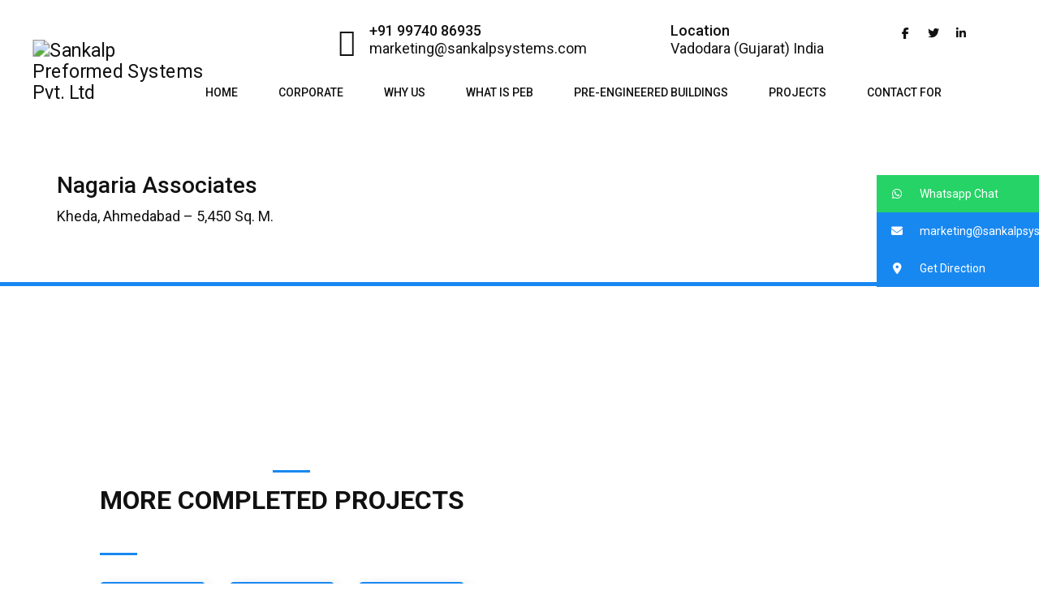

--- FILE ---
content_type: text/html; charset=UTF-8
request_url: https://sankalpsystems.com/project/nagaria-associates/
body_size: 40390
content:
<!DOCTYPE HTML><html lang="en-US"><head>    <meta http-equiv="Content-Type" content="text/html; charset=UTF-8">    <meta name="viewport" content="width=device-width, initial-scale=1">    <title>Nagaria Associates &#8211; Sankalp Preformed Systems Pvt. Ltd</title><meta name='robots' content='max-image-preview:large' />	<style>img:is([sizes="auto" i], [sizes^="auto," i]) { contain-intrinsic-size: 3000px 1500px }</style>	<link rel='dns-prefetch' href='//cdnjs.cloudflare.com' /><link rel='dns-prefetch' href='//fonts.googleapis.com' /><link rel="alternate" type="application/rss+xml" title="Sankalp Preformed Systems Pvt. Ltd &raquo; Feed" href="https://sankalpsystems.com/feed/" /><link rel="alternate" type="application/rss+xml" title="Sankalp Preformed Systems Pvt. Ltd &raquo; Comments Feed" href="https://sankalpsystems.com/comments/feed/" /><script type="text/javascript">/* <![CDATA[ */window._wpemojiSettings = {"baseUrl":"https:\/\/s.w.org\/images\/core\/emoji\/15.0.3\/72x72\/","ext":".png","svgUrl":"https:\/\/s.w.org\/images\/core\/emoji\/15.0.3\/svg\/","svgExt":".svg","source":{"concatemoji":"https:\/\/sankalpsystems.com\/nutibogr\/js\/wp-emoji-release.min.js?ver=6.7.4"}};/*! This file is auto-generated */!function(i,n){var o,s,e;function c(e){try{var t={supportTests:e,timestamp:(new Date).valueOf()};sessionStorage.setItem(o,JSON.stringify(t))}catch(e){}}function p(e,t,n){e.clearRect(0,0,e.canvas.width,e.canvas.height),e.fillText(t,0,0);var t=new Uint32Array(e.getImageData(0,0,e.canvas.width,e.canvas.height).data),r=(e.clearRect(0,0,e.canvas.width,e.canvas.height),e.fillText(n,0,0),new Uint32Array(e.getImageData(0,0,e.canvas.width,e.canvas.height).data));return t.every(function(e,t){return e===r[t]})}function u(e,t,n){switch(t){case"flag":return n(e,"\ud83c\udff3\ufe0f\u200d\u26a7\ufe0f","\ud83c\udff3\ufe0f\u200b\u26a7\ufe0f")?!1:!n(e,"\ud83c\uddfa\ud83c\uddf3","\ud83c\uddfa\u200b\ud83c\uddf3")&&!n(e,"\ud83c\udff4\udb40\udc67\udb40\udc62\udb40\udc65\udb40\udc6e\udb40\udc67\udb40\udc7f","\ud83c\udff4\u200b\udb40\udc67\u200b\udb40\udc62\u200b\udb40\udc65\u200b\udb40\udc6e\u200b\udb40\udc67\u200b\udb40\udc7f");case"emoji":return!n(e,"\ud83d\udc26\u200d\u2b1b","\ud83d\udc26\u200b\u2b1b")}return!1}function f(e,t,n){var r="undefined"!=typeof WorkerGlobalScope&&self instanceof WorkerGlobalScope?new OffscreenCanvas(300,150):i.createElement("canvas"),a=r.getContext("2d",{willReadFrequently:!0}),o=(a.textBaseline="top",a.font="600 32px Arial",{});return e.forEach(function(e){o[e]=t(a,e,n)}),o}function t(e){var t=i.createElement("script");t.src=e,t.defer=!0,i.head.appendChild(t)}"undefined"!=typeof Promise&&(o="wpEmojiSettingsSupports",s=["flag","emoji"],n.supports={everything:!0,everythingExceptFlag:!0},e=new Promise(function(e){i.addEventListener("DOMContentLoaded",e,{once:!0})}),new Promise(function(t){var n=function(){try{var e=JSON.parse(sessionStorage.getItem(o));if("object"==typeof e&&"number"==typeof e.timestamp&&(new Date).valueOf()<e.timestamp+604800&&"object"==typeof e.supportTests)return e.supportTests}catch(e){}return null}();if(!n){if("undefined"!=typeof Worker&&"undefined"!=typeof OffscreenCanvas&&"undefined"!=typeof URL&&URL.createObjectURL&&"undefined"!=typeof Blob)try{var e="postMessage("+f.toString()+"("+[JSON.stringify(s),u.toString(),p.toString()].join(",")+"));",r=new Blob([e],{type:"text/javascript"}),a=new Worker(URL.createObjectURL(r),{name:"wpTestEmojiSupports"});return void(a.onmessage=function(e){c(n=e.data),a.terminate(),t(n)})}catch(e){}c(n=f(s,u,p))}t(n)}).then(function(e){for(var t in e)n.supports[t]=e[t],n.supports.everything=n.supports.everything&&n.supports[t],"flag"!==t&&(n.supports.everythingExceptFlag=n.supports.everythingExceptFlag&&n.supports[t]);n.supports.everythingExceptFlag=n.supports.everythingExceptFlag&&!n.supports.flag,n.DOMReady=!1,n.readyCallback=function(){n.DOMReady=!0}}).then(function(){return e}).then(function(){var e;n.supports.everything||(n.readyCallback(),(e=n.source||{}).concatemoji?t(e.concatemoji):e.wpemoji&&e.twemoji&&(t(e.twemoji),t(e.wpemoji)))}))}((window,document),window._wpemojiSettings);/* ]]> */</script><style id='wp-emoji-styles-inline-css' type='text/css'>	img.wp-smiley, img.emoji {		display: inline !important;		border: none !important;		box-shadow: none !important;		height: 1em !important;		width: 1em !important;		margin: 0 0.07em !important;		vertical-align: -0.1em !important;		background: none !important;		padding: 0 !important;	}</style><link rel='stylesheet' id='wp-block-library-css' href='https://sankalpsystems.com/nutibogr/css/dist/block-library/style.min.css?ver=6.7.4' type='text/css' media='all' /><style id='classic-theme-styles-inline-css' type='text/css'>/*! This file is auto-generated */.wp-block-button__link{color:#fff;background-color:#32373c;border-radius:9999px;box-shadow:none;text-decoration:none;padding:calc(.667em + 2px) calc(1.333em + 2px);font-size:1.125em}.wp-block-file__button{background:#32373c;color:#fff;text-decoration:none}</style><style id='global-styles-inline-css' type='text/css'>:root{--wp--preset--aspect-ratio--square: 1;--wp--preset--aspect-ratio--4-3: 4/3;--wp--preset--aspect-ratio--3-4: 3/4;--wp--preset--aspect-ratio--3-2: 3/2;--wp--preset--aspect-ratio--2-3: 2/3;--wp--preset--aspect-ratio--16-9: 16/9;--wp--preset--aspect-ratio--9-16: 9/16;--wp--preset--color--black: #000000;--wp--preset--color--cyan-bluish-gray: #abb8c3;--wp--preset--color--white: #ffffff;--wp--preset--color--pale-pink: #f78da7;--wp--preset--color--vivid-red: #cf2e2e;--wp--preset--color--luminous-vivid-orange: #ff6900;--wp--preset--color--luminous-vivid-amber: #fcb900;--wp--preset--color--light-green-cyan: #7bdcb5;--wp--preset--color--vivid-green-cyan: #00d084;--wp--preset--color--pale-cyan-blue: #8ed1fc;--wp--preset--color--vivid-cyan-blue: #0693e3;--wp--preset--color--vivid-purple: #9b51e0;--wp--preset--gradient--vivid-cyan-blue-to-vivid-purple: linear-gradient(135deg,rgba(6,147,227,1) 0%,rgb(155,81,224) 100%);--wp--preset--gradient--light-green-cyan-to-vivid-green-cyan: linear-gradient(135deg,rgb(122,220,180) 0%,rgb(0,208,130) 100%);--wp--preset--gradient--luminous-vivid-amber-to-luminous-vivid-orange: linear-gradient(135deg,rgba(252,185,0,1) 0%,rgba(255,105,0,1) 100%);--wp--preset--gradient--luminous-vivid-orange-to-vivid-red: linear-gradient(135deg,rgba(255,105,0,1) 0%,rgb(207,46,46) 100%);--wp--preset--gradient--very-light-gray-to-cyan-bluish-gray: linear-gradient(135deg,rgb(238,238,238) 0%,rgb(169,184,195) 100%);--wp--preset--gradient--cool-to-warm-spectrum: linear-gradient(135deg,rgb(74,234,220) 0%,rgb(151,120,209) 20%,rgb(207,42,186) 40%,rgb(238,44,130) 60%,rgb(251,105,98) 80%,rgb(254,248,76) 100%);--wp--preset--gradient--blush-light-purple: linear-gradient(135deg,rgb(255,206,236) 0%,rgb(152,150,240) 100%);--wp--preset--gradient--blush-bordeaux: linear-gradient(135deg,rgb(254,205,165) 0%,rgb(254,45,45) 50%,rgb(107,0,62) 100%);--wp--preset--gradient--luminous-dusk: linear-gradient(135deg,rgb(255,203,112) 0%,rgb(199,81,192) 50%,rgb(65,88,208) 100%);--wp--preset--gradient--pale-ocean: linear-gradient(135deg,rgb(255,245,203) 0%,rgb(182,227,212) 50%,rgb(51,167,181) 100%);--wp--preset--gradient--electric-grass: linear-gradient(135deg,rgb(202,248,128) 0%,rgb(113,206,126) 100%);--wp--preset--gradient--midnight: linear-gradient(135deg,rgb(2,3,129) 0%,rgb(40,116,252) 100%);--wp--preset--font-size--small: 13px;--wp--preset--font-size--medium: 20px;--wp--preset--font-size--large: 36px;--wp--preset--font-size--x-large: 42px;--wp--preset--spacing--20: 0.44rem;--wp--preset--spacing--30: 0.67rem;--wp--preset--spacing--40: 1rem;--wp--preset--spacing--50: 1.5rem;--wp--preset--spacing--60: 2.25rem;--wp--preset--spacing--70: 3.38rem;--wp--preset--spacing--80: 5.06rem;--wp--preset--shadow--natural: 6px 6px 9px rgba(0, 0, 0, 0.2);--wp--preset--shadow--deep: 12px 12px 50px rgba(0, 0, 0, 0.4);--wp--preset--shadow--sharp: 6px 6px 0px rgba(0, 0, 0, 0.2);--wp--preset--shadow--outlined: 6px 6px 0px -3px rgba(255, 255, 255, 1), 6px 6px rgba(0, 0, 0, 1);--wp--preset--shadow--crisp: 6px 6px 0px rgba(0, 0, 0, 1);}:where(.is-layout-flex){gap: 0.5em;}:where(.is-layout-grid){gap: 0.5em;}body .is-layout-flex{display: flex;}.is-layout-flex{flex-wrap: wrap;align-items: center;}.is-layout-flex > :is(*, div){margin: 0;}body .is-layout-grid{display: grid;}.is-layout-grid > :is(*, div){margin: 0;}:where(.wp-block-columns.is-layout-flex){gap: 2em;}:where(.wp-block-columns.is-layout-grid){gap: 2em;}:where(.wp-block-post-template.is-layout-flex){gap: 1.25em;}:where(.wp-block-post-template.is-layout-grid){gap: 1.25em;}.has-black-color{color: var(--wp--preset--color--black) !important;}.has-cyan-bluish-gray-color{color: var(--wp--preset--color--cyan-bluish-gray) !important;}.has-white-color{color: var(--wp--preset--color--white) !important;}.has-pale-pink-color{color: var(--wp--preset--color--pale-pink) !important;}.has-vivid-red-color{color: var(--wp--preset--color--vivid-red) !important;}.has-luminous-vivid-orange-color{color: var(--wp--preset--color--luminous-vivid-orange) !important;}.has-luminous-vivid-amber-color{color: var(--wp--preset--color--luminous-vivid-amber) !important;}.has-light-green-cyan-color{color: var(--wp--preset--color--light-green-cyan) !important;}.has-vivid-green-cyan-color{color: var(--wp--preset--color--vivid-green-cyan) !important;}.has-pale-cyan-blue-color{color: var(--wp--preset--color--pale-cyan-blue) !important;}.has-vivid-cyan-blue-color{color: var(--wp--preset--color--vivid-cyan-blue) !important;}.has-vivid-purple-color{color: var(--wp--preset--color--vivid-purple) !important;}.has-black-background-color{background-color: var(--wp--preset--color--black) !important;}.has-cyan-bluish-gray-background-color{background-color: var(--wp--preset--color--cyan-bluish-gray) !important;}.has-white-background-color{background-color: var(--wp--preset--color--white) !important;}.has-pale-pink-background-color{background-color: var(--wp--preset--color--pale-pink) !important;}.has-vivid-red-background-color{background-color: var(--wp--preset--color--vivid-red) !important;}.has-luminous-vivid-orange-background-color{background-color: var(--wp--preset--color--luminous-vivid-orange) !important;}.has-luminous-vivid-amber-background-color{background-color: var(--wp--preset--color--luminous-vivid-amber) !important;}.has-light-green-cyan-background-color{background-color: var(--wp--preset--color--light-green-cyan) !important;}.has-vivid-green-cyan-background-color{background-color: var(--wp--preset--color--vivid-green-cyan) !important;}.has-pale-cyan-blue-background-color{background-color: var(--wp--preset--color--pale-cyan-blue) !important;}.has-vivid-cyan-blue-background-color{background-color: var(--wp--preset--color--vivid-cyan-blue) !important;}.has-vivid-purple-background-color{background-color: var(--wp--preset--color--vivid-purple) !important;}.has-black-border-color{border-color: var(--wp--preset--color--black) !important;}.has-cyan-bluish-gray-border-color{border-color: var(--wp--preset--color--cyan-bluish-gray) !important;}.has-white-border-color{border-color: var(--wp--preset--color--white) !important;}.has-pale-pink-border-color{border-color: var(--wp--preset--color--pale-pink) !important;}.has-vivid-red-border-color{border-color: var(--wp--preset--color--vivid-red) !important;}.has-luminous-vivid-orange-border-color{border-color: var(--wp--preset--color--luminous-vivid-orange) !important;}.has-luminous-vivid-amber-border-color{border-color: var(--wp--preset--color--luminous-vivid-amber) !important;}.has-light-green-cyan-border-color{border-color: var(--wp--preset--color--light-green-cyan) !important;}.has-vivid-green-cyan-border-color{border-color: var(--wp--preset--color--vivid-green-cyan) !important;}.has-pale-cyan-blue-border-color{border-color: var(--wp--preset--color--pale-cyan-blue) !important;}.has-vivid-cyan-blue-border-color{border-color: var(--wp--preset--color--vivid-cyan-blue) !important;}.has-vivid-purple-border-color{border-color: var(--wp--preset--color--vivid-purple) !important;}.has-vivid-cyan-blue-to-vivid-purple-gradient-background{background: var(--wp--preset--gradient--vivid-cyan-blue-to-vivid-purple) !important;}.has-light-green-cyan-to-vivid-green-cyan-gradient-background{background: var(--wp--preset--gradient--light-green-cyan-to-vivid-green-cyan) !important;}.has-luminous-vivid-amber-to-luminous-vivid-orange-gradient-background{background: var(--wp--preset--gradient--luminous-vivid-amber-to-luminous-vivid-orange) !important;}.has-luminous-vivid-orange-to-vivid-red-gradient-background{background: var(--wp--preset--gradient--luminous-vivid-orange-to-vivid-red) !important;}.has-very-light-gray-to-cyan-bluish-gray-gradient-background{background: var(--wp--preset--gradient--very-light-gray-to-cyan-bluish-gray) !important;}.has-cool-to-warm-spectrum-gradient-background{background: var(--wp--preset--gradient--cool-to-warm-spectrum) !important;}.has-blush-light-purple-gradient-background{background: var(--wp--preset--gradient--blush-light-purple) !important;}.has-blush-bordeaux-gradient-background{background: var(--wp--preset--gradient--blush-bordeaux) !important;}.has-luminous-dusk-gradient-background{background: var(--wp--preset--gradient--luminous-dusk) !important;}.has-pale-ocean-gradient-background{background: var(--wp--preset--gradient--pale-ocean) !important;}.has-electric-grass-gradient-background{background: var(--wp--preset--gradient--electric-grass) !important;}.has-midnight-gradient-background{background: var(--wp--preset--gradient--midnight) !important;}.has-small-font-size{font-size: var(--wp--preset--font-size--small) !important;}.has-medium-font-size{font-size: var(--wp--preset--font-size--medium) !important;}.has-large-font-size{font-size: var(--wp--preset--font-size--large) !important;}.has-x-large-font-size{font-size: var(--wp--preset--font-size--x-large) !important;}:where(.wp-block-post-template.is-layout-flex){gap: 1.25em;}:where(.wp-block-post-template.is-layout-grid){gap: 1.25em;}:where(.wp-block-columns.is-layout-flex){gap: 2em;}:where(.wp-block-columns.is-layout-grid){gap: 2em;}:root :where(.wp-block-pullquote){font-size: 1.5em;line-height: 1.6;}</style><link rel='stylesheet' id='lvca-animate-styles-css' href='https://sankalpsystems.com/valroaba/addons-for-visual-composer/assets/css/animate.css?ver=3.9.4' type='text/css' media='all' /><link rel='stylesheet' id='lvca-frontend-styles-css' href='https://sankalpsystems.com/valroaba/addons-for-visual-composer/assets/css/lvca-frontend.css?ver=3.9.4' type='text/css' media='all' /><link rel='stylesheet' id='lvca-icomoon-styles-css' href='https://sankalpsystems.com/valroaba/addons-for-visual-composer/assets/css/icomoon.css?ver=3.9.4' type='text/css' media='all' /><link rel='stylesheet' id='dnd-upload-cf7-css' href='https://sankalpsystems.com/valroaba/drag-and-drop-multiple-file-upload-contact-form-7/assets/css/dnd-upload-cf7.css?ver=1.3.9.3' type='text/css' media='all' /><link rel='stylesheet' id='contact-form-7-css' href='https://sankalpsystems.com/valroaba/contact-form-7/includes/css/styles.css?ver=6.1.4' type='text/css' media='all' /><link rel='stylesheet' id='preloader-plus-css' href='https://sankalpsystems.com/valroaba/preloader-plus/assets/css/preloader-plus.min.css?ver=2.2.1' type='text/css' media='all' /><style id='preloader-plus-inline-css' type='text/css'>.preloader-plus {background-color: #ffffff; }body.complete > *:not(.preloader-plus),.preloader-plus {transition-duration: 1000ms,1000ms,0s; }.preloader-plus * {color: #f7f7f7; }.preloader-plus.complete {opacity: 0; transform:  scale(1); transition-delay: 0s,0s,1000ms; }.preloader-plus .preloader-site-title {font-weight: bold; font-size: 50px; text-transform: none; }.preloader-plus #preloader-counter {font-weight: 300; font-size: 36px; }.preloader-plus .preloader-plus-custom-content {font-weight: bold; font-size: 24px; text-transform: none; }.preloader-plus-default-icons {width: 80px; height: 80px; }.preloader-plus .preloader-custom-img {animation: preloader-fade 2000ms linear infinite; width: 300px; }.preloader-plus .prog-bar {height: 5px; background-color: #141414; }.preloader-plus .prog-bar-bg {height: 5px; background-color: #910707; }.preloader-plus .prog-bar-wrapper {middle: 0; padding-middle: 0; width: 250px; }</style><link rel='stylesheet' id='jltma-wpf-css' href='https://sankalpsystems.com/valroaba/prettyphoto/css/prettyPhoto.css?ver=6.7.4' type='text/css' media='all' /><link rel='stylesheet' id='rs-plugin-settings-css' href='https://sankalpsystems.com/valroaba/revslider/public/assets/css/rs6.css?ver=6.2.2' type='text/css' media='all' /><style id='rs-plugin-settings-inline-css' type='text/css'>#rs-demo-id {}</style><link rel='stylesheet' id='lvca-accordion-css' href='https://sankalpsystems.com/valroaba/addons-for-visual-composer/includes/addons/accordion/css/style.css?ver=3.9.4' type='text/css' media='all' /><link rel='stylesheet' id='lvca-slick-css' href='https://sankalpsystems.com/valroaba/addons-for-visual-composer/assets/css/slick.css?ver=3.9.4' type='text/css' media='all' /><link rel='stylesheet' id='lvca-carousel-css' href='https://sankalpsystems.com/valroaba/addons-for-visual-composer/includes/addons/carousel/css/style.css?ver=3.9.4' type='text/css' media='all' /><link rel='stylesheet' id='lvca-clients-css' href='https://sankalpsystems.com/valroaba/addons-for-visual-composer/includes/addons/clients/css/style.css?ver=3.9.4' type='text/css' media='all' /><link rel='stylesheet' id='lvca-heading-css' href='https://sankalpsystems.com/valroaba/addons-for-visual-composer/includes/addons/heading/css/style.css?ver=3.9.4' type='text/css' media='all' /><link rel='stylesheet' id='lvca-odometers-css' href='https://sankalpsystems.com/valroaba/addons-for-visual-composer/includes/addons/odometers/css/style.css?ver=3.9.4' type='text/css' media='all' /><link rel='stylesheet' id='lvca-piecharts-css' href='https://sankalpsystems.com/valroaba/addons-for-visual-composer/includes/addons/piecharts/css/style.css?ver=3.9.4' type='text/css' media='all' /><link rel='stylesheet' id='lvca-posts-carousel-css' href='https://sankalpsystems.com/valroaba/addons-for-visual-composer/includes/addons/posts-carousel/css/style.css?ver=3.9.4' type='text/css' media='all' /><link rel='stylesheet' id='lvca-pricing-table-css' href='https://sankalpsystems.com/valroaba/addons-for-visual-composer/includes/addons/pricing-table/css/style.css?ver=3.9.4' type='text/css' media='all' /><link rel='stylesheet' id='lvca-services-css' href='https://sankalpsystems.com/valroaba/addons-for-visual-composer/includes/addons/services/css/style.css?ver=3.9.4' type='text/css' media='all' /><link rel='stylesheet' id='lvca-stats-bar-css' href='https://sankalpsystems.com/valroaba/addons-for-visual-composer/includes/addons/stats-bar/css/style.css?ver=3.9.4' type='text/css' media='all' /><link rel='stylesheet' id='lvca-tabs-css' href='https://sankalpsystems.com/valroaba/addons-for-visual-composer/includes/addons/tabs/css/style.css?ver=3.9.4' type='text/css' media='all' /><link rel='stylesheet' id='lvca-team-members-css' href='https://sankalpsystems.com/valroaba/addons-for-visual-composer/includes/addons/team/css/style.css?ver=3.9.4' type='text/css' media='all' /><link rel='stylesheet' id='lvca-testimonials-css' href='https://sankalpsystems.com/valroaba/addons-for-visual-composer/includes/addons/testimonials/css/style.css?ver=3.9.4' type='text/css' media='all' /><link rel='stylesheet' id='lvca-flexslider-css' href='https://sankalpsystems.com/valroaba/addons-for-visual-composer/assets/css/flexslider.css?ver=3.9.4' type='text/css' media='all' /><link rel='stylesheet' id='lvca-testimonials-slider-css' href='https://sankalpsystems.com/valroaba/addons-for-visual-composer/includes/addons/testimonials-slider/css/style.css?ver=3.9.4' type='text/css' media='all' /><link rel='stylesheet' id='lvca-portfolio-css' href='https://sankalpsystems.com/valroaba/addons-for-visual-composer/includes/addons/portfolio/css/style.css?ver=3.9.4' type='text/css' media='all' /><link rel='stylesheet' id='ssb-ui-style-css' href='https://sankalpsystems.com/valroaba/sticky-side-buttons/assets/css/ssb-ui-style.css?ver=2.0.3' type='text/css' media='all' /><style id='ssb-ui-style-inline-css' type='text/css'>#ssb-btn-3{background: #25d366;}#ssb-btn-3:hover{background:rgba(37,211,102,0.9);}#ssb-btn-3 a{color: #ffffff;}.ssb-share-btn,.ssb-share-btn .ssb-social-popup{background:#25d366;color:#ffffff}.ssb-share-btn:hover{background:rgba(37,211,102,0.9);}.ssb-share-btn a{color:#ffffff !important;}#ssb-btn-1{background: #1888f1;}#ssb-btn-1:hover{background:rgba(24,136,241,0.9);}#ssb-btn-1 a{color: #ffffff;}#ssb-btn-2{background: #1888f1;}#ssb-btn-2:hover{background:rgba(24,136,241,0.9);}#ssb-btn-2 a{color: #ffffff;}</style><link rel='stylesheet' id='ssb-fontawesome-frontend-css' href='https://cdnjs.cloudflare.com/ajax/libs/font-awesome/6.7.2/css/all.min.css?ver=6.7.2' type='text/css' media='all' /><link rel='stylesheet' id='bootstrap-css' href='https://sankalpsystems.com/lenobomt/css/bootstrap.min.css?ver=6.7.4' type='text/css' media='all' /><link rel='stylesheet' id='owl-carousel-css' href='https://sankalpsystems.com/lenobomt/css/owl.carousel.css?ver=6.7.4' type='text/css' media='all' /><link rel='stylesheet' id='copious-owl-transitions-css' href='https://sankalpsystems.com/lenobomt/css/owl.transitions.css?ver=6.7.4' type='text/css' media='all' /><link rel='stylesheet' id='copious-settings-css' href='https://sankalpsystems.com/lenobomt/css/settings.css?ver=6.7.4' type='text/css' media='all' /><link rel='stylesheet' id='font-awesome-css' href='https://sankalpsystems.com/lenobomt/css/font-awesome.min.css?ver=6.7.4' type='text/css' media='all' /><link rel='stylesheet' id='copious-icon-css' href='https://sankalpsystems.com/lenobomt/css/copious-icon.css?ver=6.7.4' type='text/css' media='all' /><link rel='stylesheet' id='copious-bootsnav-css' href='https://sankalpsystems.com/lenobomt/css/bootsnav.css?ver=6.7.4' type='text/css' media='all' /><link rel='stylesheet' id='copious-color-css' href='https://sankalpsystems.com/lenobomt/css/color-blue.css?ver=6.7.4' type='text/css' media='all' /><link rel='stylesheet' id='copious-style-css' href='https://sankalpsystems.com/lenobomt/css/style.css?ver=6.7.4' type='text/css' media='all' /><link rel='stylesheet' id='copious-root-style-css' href='https://sankalpsystems.com/lenobomt/style.css?ver=6.7.4' type='text/css' media='all' /><link rel='stylesheet' id='copious-fonts-css' href='https://fonts.googleapis.com/css?family=Roboto%3A100%2C300%2C400%2C500%2C700&#038;subset=cyrillic%2Clatin-ext&#038;ver=1.0.0' type='text/css' media='all' /><link rel='stylesheet' id='copious-theme-options-fonts-css' href='//fonts.googleapis.com/css?family=Roboto%7CDancing+Script%7COswald&#038;ver=1.0.0' type='text/css' media='all' /><link rel='stylesheet' id='js_composer_front-css' href='https://sankalpsystems.com/valroaba/js_composer/assets/css/js_composer.min.css?ver=6.2.0' type='text/css' media='all' /><link rel='stylesheet' id='parent-style-css' href='https://sankalpsystems.com/lenobomt/style.css?ver=6.7.4' type='text/css' media='all' /><link rel='stylesheet' id='dynamic-combined-css' href='https://sankalpsystems.com/ophyjooj/css/dynamic-combined.css?ver=6.7.4' type='text/css' media='all' /><script type="text/javascript" src="//sankalpsystems.com/valroaba/wp-hide-security-enhancer/assets/js/devtools-detect.js?ver=6.7.4" id="devtools-detect-js"></script><script type="text/javascript" src="https://sankalpsystems.com/nutibogr/js/jquery/jquery.min.js?ver=3.7.1" id="jquery-core-js"></script><script type="text/javascript" src="https://sankalpsystems.com/nutibogr/js/jquery/jquery-migrate.min.js?ver=3.4.1" id="jquery-migrate-js"></script><script type="text/javascript" src="https://sankalpsystems.com/valroaba/addons-for-visual-composer/assets/js/jquery.waypoints.min.js?ver=3.9.4" id="lvca-waypoints-js"></script><script type="text/javascript" id="lvca-frontend-scripts-js-extra">/* <![CDATA[ */var lvca_settings = {"mobile_width":"780","custom_css":""};/* ]]> */</script><script type="text/javascript" src="https://sankalpsystems.com/valroaba/addons-for-visual-composer/assets/js/lvca-frontend.min.js?ver=3.9.4" id="lvca-frontend-scripts-js"></script><script type="text/javascript" id="preloader-plus-js-extra">/* <![CDATA[ */var preloader_plus = {"animation_delay":"500","animation_duration":"1000"};/* ]]> */</script><script type="text/javascript" src="https://sankalpsystems.com/valroaba/preloader-plus//assets/js/preloader-plus.min.js?ver=2.2.1" id="preloader-plus-js"></script><script type="text/javascript" src="https://sankalpsystems.com/valroaba/revslider/public/assets/js/rbtools.min.js?ver=6.0" id="tp-tools-js"></script><script type="text/javascript" src="https://sankalpsystems.com/valroaba/revslider/public/assets/js/rs6.min.js?ver=6.2.2" id="revmin-js"></script><script type="text/javascript" src="https://sankalpsystems.com/valroaba/addons-for-visual-composer/includes/addons/accordion/js/accordion.min.js?ver=3.9.4" id="lvca-accordion-js"></script><script type="text/javascript" src="https://sankalpsystems.com/valroaba/addons-for-visual-composer/assets/js/slick.min.js?ver=3.9.4" id="lvca-slick-carousel-js"></script><script type="text/javascript" src="https://sankalpsystems.com/valroaba/addons-for-visual-composer/assets/js/jquery.stats.min.js?ver=3.9.4" id="lvca-stats-js"></script><script type="text/javascript" src="https://sankalpsystems.com/valroaba/addons-for-visual-composer/includes/addons/odometers/js/odometer.min.js?ver=3.9.4" id="lvca-odometers-js"></script><script type="text/javascript" src="https://sankalpsystems.com/valroaba/addons-for-visual-composer/includes/addons/piecharts/js/piechart.min.js?ver=3.9.4" id="lvca-piecharts-js"></script><script type="text/javascript" src="https://sankalpsystems.com/valroaba/addons-for-visual-composer/includes/addons/posts-carousel/js/posts-carousel.min.js?ver=3.9.4" id="lvca-post-carousel-js"></script><script type="text/javascript" src="https://sankalpsystems.com/valroaba/addons-for-visual-composer/includes/addons/spacer/js/spacer.min.js?ver=3.9.4" id="lvca-spacer-js"></script><script type="text/javascript" src="https://sankalpsystems.com/valroaba/addons-for-visual-composer/includes/addons/services/js/services.min.js?ver=3.9.4" id="lvca-services-js"></script><script type="text/javascript" src="https://sankalpsystems.com/valroaba/addons-for-visual-composer/includes/addons/stats-bar/js/stats-bar.min.js?ver=3.9.4" id="lvca-stats-bar-js"></script><script type="text/javascript" src="https://sankalpsystems.com/valroaba/addons-for-visual-composer/includes/addons/tabs/js/tabs.min.js?ver=3.9.4" id="lvca-tabs-js"></script><script type="text/javascript" src="https://sankalpsystems.com/valroaba/addons-for-visual-composer/assets/js/jquery.flexslider.min.js?ver=3.9.4" id="lvca-flexslider-js"></script><script type="text/javascript" src="https://sankalpsystems.com/valroaba/addons-for-visual-composer/includes/addons/testimonials-slider/js/testimonials.min.js?ver=3.9.4" id="lvca-testimonials-slider-js"></script><script type="text/javascript" src="https://sankalpsystems.com/valroaba/addons-for-visual-composer/assets/js/isotope.pkgd.min.js?ver=3.9.4" id="lvca-isotope-js"></script><script type="text/javascript" src="https://sankalpsystems.com/valroaba/addons-for-visual-composer/assets/js/imagesloaded.pkgd.min.js?ver=3.9.4" id="lvca-imagesloaded-js"></script><script type="text/javascript" src="https://sankalpsystems.com/valroaba/addons-for-visual-composer/includes/addons/portfolio/js/portfolio.min.js?ver=3.9.4" id="lvca-portfolio-js"></script><script type="text/javascript" src="https://sankalpsystems.com/lenobomt/js/modernizr.js?ver=6.7.4" id="modernizr-js"></script><link rel="https://api.w.org/" href="https://sankalpsystems.com/wp-json/" /><link rel="EditURI" type="application/rsd+xml" title="RSD" href="https://sankalpsystems.com/xmlrpc.php?rsd" /><link rel="canonical" href="https://sankalpsystems.com/project/nagaria-associates/" /><link rel='shortlink' href='https://sankalpsystems.com/?p=2024' /><link rel="alternate" title="oEmbed (JSON)" type="application/json+oembed" href="https://sankalpsystems.com/wp-json/oembed/1.0/embed?url=https%3A%2F%2Fsankalpsystems.com%2Fproject%2Fnagaria-associates%2F" /><link rel="alternate" title="oEmbed (XML)" type="text/xml+oembed" href="https://sankalpsystems.com/wp-json/oembed/1.0/embed?url=https%3A%2F%2Fsankalpsystems.com%2Fproject%2Fnagaria-associates%2F&#038;format=xml" />        <script type="text/javascript">            (function () {                window.lvca_fs = {can_use_premium_code: false};            })();        </script>                <script type="text/javascript">            var jQueryMigrateHelperHasSentDowngrade = false;			window.onerror = function( msg, url, line, col, error ) {				// Break out early, do not processing if a downgrade reqeust was already sent.				if ( jQueryMigrateHelperHasSentDowngrade ) {					return true;                }				var xhr = new XMLHttpRequest();				var nonce = 'ae2618c90e';				var jQueryFunctions = [					'andSelf',					'browser',					'live',					'boxModel',					'support.boxModel',					'size',					'swap',					'clean',					'sub',                ];				var match_pattern = /\)\.(.+?) is not a function/;                var erroredFunction = msg.match( match_pattern );                // If there was no matching functions, do not try to downgrade.                if ( null === erroredFunction || typeof erroredFunction !== 'object' || typeof erroredFunction[1] === "undefined" || -1 === jQueryFunctions.indexOf( erroredFunction[1] ) ) {                    return true;                }                // Set that we've now attempted a downgrade request.                jQueryMigrateHelperHasSentDowngrade = true;				xhr.open( 'POST', 'https://sankalpsystems.com/sankalpadmin/admin-ajax.php' );				xhr.setRequestHeader( 'Content-Type', 'application/x-www-form-urlencoded' );				xhr.onload = function () {					var response,                        reload = false;					if ( 200 === xhr.status ) {                        try {                        	response = JSON.parse( xhr.response );                        	reload = response.data.reload;                        } catch ( e ) {                        	reload = false;                        }                    }					// Automatically reload the page if a deprecation caused an automatic downgrade, ensure visitors get the best possible experience.					if ( reload ) {						location.reload();                    }				};				xhr.send( encodeURI( 'action=jquery-migrate-downgrade-version&_wpnonce=' + nonce ) );				// Suppress error alerts in older browsers				return true;			}        </script>		<meta http-equiv="Content-Security-Policy" content="upgrade-insecure-requests"><script async src="https://www.googletagmanager.com/gtag/js?id=UA-177438364-1"></script><script>  window.dataLayer = window.dataLayer || [];  function gtag(){dataLayer.push(arguments);}  gtag('js', new Date());  gtag('config', 'UA-177438364-1');</script><link rel="icon" href="https://sankalpsystems.com/oangyrgy/2018/01/cropped-Site-Icon-Sankalp-32x32.png" sizes="32x32" /><link rel="icon" href="https://sankalpsystems.com/oangyrgy/2018/01/cropped-Site-Icon-Sankalp-192x192.png" sizes="192x192" /><link rel="apple-touch-icon" href="https://sankalpsystems.com/oangyrgy/2018/01/cropped-Site-Icon-Sankalp-180x180.png" /><meta name="msapplication-TileImage" content="https://sankalpsystems.com/oangyrgy/2018/01/cropped-Site-Icon-Sankalp-270x270.png" /><script type="text/javascript">function setREVStartSize(e){						try {												var pw = document.getElementById(e.c).parentNode.offsetWidth,					newh;				pw = pw===0 || isNaN(pw) ? window.innerWidth : pw;				e.tabw = e.tabw===undefined ? 0 : parseInt(e.tabw);				e.thumbw = e.thumbw===undefined ? 0 : parseInt(e.thumbw);				e.tabh = e.tabh===undefined ? 0 : parseInt(e.tabh);				e.thumbh = e.thumbh===undefined ? 0 : parseInt(e.thumbh);				e.tabhide = e.tabhide===undefined ? 0 : parseInt(e.tabhide);				e.thumbhide = e.thumbhide===undefined ? 0 : parseInt(e.thumbhide);				e.mh = e.mh===undefined || e.mh=="" || e.mh==="auto" ? 0 : parseInt(e.mh,0);						if(e.layout==="fullscreen" || e.l==="fullscreen") 											newh = Math.max(e.mh,window.innerHeight);								else{										e.gw = Array.isArray(e.gw) ? e.gw : [e.gw];					for (var i in e.rl) if (e.gw[i]===undefined || e.gw[i]===0) e.gw[i] = e.gw[i-1];										e.gh = e.el===undefined || e.el==="" || (Array.isArray(e.el) && e.el.length==0)? e.gh : e.el;					e.gh = Array.isArray(e.gh) ? e.gh : [e.gh];					for (var i in e.rl) if (e.gh[i]===undefined || e.gh[i]===0) e.gh[i] = e.gh[i-1];															var nl = new Array(e.rl.length),						ix = 0,												sl;										e.tabw = e.tabhide>=pw ? 0 : e.tabw;					e.thumbw = e.thumbhide>=pw ? 0 : e.thumbw;					e.tabh = e.tabhide>=pw ? 0 : e.tabh;					e.thumbh = e.thumbhide>=pw ? 0 : e.thumbh;										for (var i in e.rl) nl[i] = e.rl[i]<window.innerWidth ? 0 : e.rl[i];					sl = nl[0];														for (var i in nl) if (sl>nl[i] && nl[i]>0) { sl = nl[i]; ix=i;}																				var m = pw>(e.gw[ix]+e.tabw+e.thumbw) ? 1 : (pw-(e.tabw+e.thumbw)) / (e.gw[ix]);										newh =  (e.type==="carousel" && e.justify==="true" ? e.gh[ix] : (e.gh[ix] * m)) + (e.tabh + e.thumbh);				}											if(window.rs_init_css===undefined) window.rs_init_css = document.head.appendChild(document.createElement("style"));									document.getElementById(e.c).height = newh;				window.rs_init_css.innerHTML += "#"+e.c+"_wrapper { height: "+newh+"px }";							} catch(e){				console.log("Failure at Presize of Slider:" + e)			}					   		  };</script>		<style type="text/css" id="wp-custom-css">			/*** Remove extra space before/after page content ***/.news_details {  display: none !important;}.p-b-90 {  padding-bottom: 0px !important;}.m-t-110 {  margin-top: 50px !important;}.p-b-100 {    padding-bottom: 0;}.p-t-60 {    padding-top: 0px;}section#project_details .row.p-b-60 {    display: none;}/*** End Remove extra space before/after page content ***//* Header alarm clock icon change to locatin icon */.header_set i.icon-alarmclock {  content: url(https://sankalpsystems.com/oangyrgy/2018/01/location.png);  height: 42px;}/* Remove thin header bottom border */#header-top_3 .collapse.navbar-collapse.nav_bor_bot {  border-bottom: none;}/* Footer logo white */.footer_box_1 img {  content: url(https://sankalpsystems.com/oangyrgy/2018/01/logo-1-1-150x78.png);}/* Email field placeholder style */.call_box form input[type="text"],input[type="email"],input[type="number"],input[type="password"] {  font-size: 13px;  padding: 0 10px;}/* Footer Submit Button Form*/input.wpcf7-form-control.wpcf7-submit {  color: #7e757e !important;}/* Back to top button position offset and size */div#wpfront-scroll-top-container {  transform: scale(0.95) translateX(-6px);}/* Font Size & Font-Family*/.container p,.project_details_text li,table td,.container .wpb_wrapper li {  font-size: 18px !important;  font-family: "Roboto", sans-serif;}/*** Menu dropdown items left align ***/@media only screen and (min-width: 993px) {  /* text align left */  nav.navbar.bootsnav ul.navbar-right li.dropdown ul.dropdown-menu li a {    text-align: left;  }  /* submenu on left side */  nav.navbar.bootsnav ul.nav .dropdown-menu .dropdown-menu {    left: 100% !important;  }  /* hide left arrow in dropdown menu */  nav.navbar.bootsnav    ul.navbar-right    li.dropdown    ul.dropdown-menu    li.dropdown    > a.dropdown-toggle:before {    display: none;  }  /* add right arrow in dropdown menu */  nav.navbar.bootsnav    ul.navbar-right    li.dropdown    ul.dropdown-menu    li.dropdown    > a.dropdown-toggle:after {    font-family: "FontAwesome";    float: right;    content: "\f105";    margin-top: 0;  }}nav.navbar.bootsnav ul.nav.navbar-right .dropdown-menu .dropdown-menu {  left: 0;}/*** End Menu dropdown items left align ***//* Menu hamburger menu icon bg color transparent */nav.navbar.bootsnav .navbar-toggle {  background-color: transparent !important;}/* Menu dropdown animation remove */ul.dropdown-menu.animated.fadeOutUp {  animation: none !important;}.fadeOutUp {  -webkit-animation-name: none !important;  animation-name: none !important;}header#header-top_3 * {  animation: none !important;  transition: none !important;}/* Main Logo */a.navbar-brand img:first-child {  content: url(https://sankalpsystems.com/oangyrgy/2018/01/New-PNG-Logo-For-Website.png) !important;}a.navbar-brand img:last-child {  content: url(https://sankalpsystems.com/oangyrgy/2018/01/New-PNG-Logo-For-Website.png) !important;}/* Logo Change Size and Position*/img.logo.logo-display {  width: 14% !important;  position: absolute !important;  top: -19px !important;  left: 10px !important;}/* Main logo size change on scroll */img.logo.logo-scrolled {  width: auto !important;  height: 63px !important;}/* Logo larger */a.navbar-brand img:first-child {  transform: scale(1.3);  transform-origin: bottom;}/* Logo vertically center align */#header-top_3 .wrap-sticky .navbar-brand {  margin: 0 0 10px 0 !important;  padding: 0 !important;}/* Mobile hamburger menu vertically center */button.navbar-toggle {  margin: 0 !important;  padding: 0 !important;  top: 20px !important;}/* Header bg white color font black color */#header-top_3,header#header-top_3 nav,header#header-top_3 .get-tuch ul li h4,header#header-top_3 .get-tuch ul li p {  background: #ffffff05;  color: #111111 !important;}header#header-top_3 *:not(:hover) {  color: #111111 !important;}@media only screen and (max-width: 993px) {  header#header-top_3 * {    background: white;  }}/* Sticky header bg color white */nav.navbar.navbar-default.navbar-fixed.navbar-sticky.dark.bootsnav.on.no-full.sticked {  background: white !important;}/* Sticky header space above remove */.wrap-sticky nav.navbar.bootsnav.sticked {  top: 0;}/* Header font hover color blue */@media (min-width: 1024px) {  nav.navbar.bootsnav.navbar-transparent.dark .attr-nav > ul > li > a,  nav.navbar.bootsnav.navbar-transparent.dark ul.nav > li > a {    color: #1888f1;  }}/* Topbar icon hover disable */.get-tuch.text-left i {  pointer-events: none;}/* Page header bg image */section#page_banner {  background: url(https://sankalpsystems.com/oangyrgy/2020/07/header-bg.jpg) !important;}/* Page header title color black */.page-header h2,.page-header p {  color: #111111 !important;}/* Hide breadcrumbs */ol.breadcrumb {  visibility: hidden;}/* Link Color Change */[style="color: #3366ff;"],[style="color: #0000ff;"] {  color: #1888f1 !important;}/* Footer Menu Icon CSS */.footer_box_1 ul li::before {  background-image: url(https://sankalpsystems.com/oangyrgy/2018/01/Footer-Menu-Icon.png) !important;  margin: 0 -26px;  padding-left: 20px !important;  position: absolute;  transition: all 0.7s ease 0s;  background-repeat: no-repeat !important;  content: url() !important;}/* Footer Social Media Icon Hide*/.footer_box_1 .social-icons_1 ul li::before {  display: none !important;}/*** Related Page Bottom Links CSS Start ***//* Related pages width */ul.relatedPages {  padding: 0;  width: max-content;  cursor: pointer;  margin: 0 auto;  max-width: 94vw;}/* Related pages links border and alignment */ul.relatedPages li {  border: 1px solid black;  list-style: none;  margin-bottom: 10px;  padding: 10px 10px;}/* Related pages icon color and padding */ul.relatedPages i.fas.fa-angle-right {  margin-left: 4vw;  background: #1888f1;  color: white;  padding: 5px 9px;  border-radius: 100%;}/* Related pages icon hover color */ul.relatedPages li:hover i {  background: red !important;  transition: 0.3s all;}/* Related pages icon alignment */ul.relatedPages a,ul.relatedPages span {  align-items: center;  width: -webkit-fill-available;  display: flex;  justify-content: space-between;  color: #1888f1;  font-weight: 500;  font-size: 18px !important;}/*** End Related Page Bottom Links CSS Over ***//*** Consistant spacing between row and section titles ***/.vc_row {  margin-top: 15px !important;  margin-bottom: 7px !important;  padding-top: 0 !important;  padding-bottom: 0 !important;}.heading.text-center p,.heading.text-left p {  margin-bottom: 0px !important;}.heading.text-center h2,.heading.text-left h2 {  margin-top: 10px !important;  margin-bottom: 25px !important;}.vc_row[class*="vc_custom_"] {  margin-top: 0px !important;  margin-bottom: 0px !important;  padding-top: 0 !important;  padding-bottom: 0 !important;}h2.cp_title {  margin-bottom: 5px;}/*** End Consistant spacing between row and section titles ***//* Project image full size */.project_details_text img {  object-fit: contain;}/* Fix submenu not opening */.PebVisible,.PebSubVisible {  display: block !important;}/*** prettyPhoto styling for small screens ***/@media (max-width: 600px) {  .pp_pic_holder.pp_default {    width: 100% !important;    margin-top: -100px !important;    left: 0 !important;    overflow: hidden;  }  div.pp_default .pp_content_container .pp_left {    padding-left: 0 !important;  }  div.pp_default .pp_content_container .pp_right {    padding-right: 0 !important;  }  .pp_content {    width: 100% !important;    height: auto !important;  }  .pp_fade {    width: 100% !important;    height: 100% !important;  }  a.pp_expand,  a.pp_contract,  .pp_hoverContainer,  .pp_gallery,  .pp_top,  .pp_bottom {    display: none !important;  }  #pp_full_res img {    width: 100% !important;    height: auto !important;  }  .pp_details {    box-sizing: border-box;    width: 100% !important;    padding: 20px !important;    padding-bottom: 10px;    background-color: #fff;    margin-top: -2px !important;  }  a.pp_close {    right: 10px !important;    top: 10px !important;  }}/*** End prettyPhoto styling for small screens ***//* All pages carousel remove in mobile */@media only screen and (max-width: 600px) {  /* Hide carousel dots in mobile */  ul.slick-dots {    display: none !important;  }  /* Carousel image in mobile remove slider */  .slick-track {    display: contents;  }  .slick-track a.repeatItem {    display: none;  }}/**/@media only screen and (max-width: 600px){img.preloader-custom-img {    width: 200px !important;    align-items: center;}}		</style>		<style type="text/css" data-type="vc_custom-css">/* Extra padding remove in name */.recent_box h3,.recent_box p {  margin: 0px 0px !important;  text-align: center;}/* Extra padding remove in name */.recent_box .recent_text {  padding: 4px 15px;}/* Padding around project row */div#projectRow {  padding: 0 3vw;}/* Name background color blue */.project .recent_box {  background: #1888f1;  box-shadow: 5px 5px 15px #04040429;}/* Hide filter */ul.nav.nav-tabs {  display: none !important;}/* Image Thumbnail Size Change */img.attachment-post-thumbnail.size-post-thumbnail.wp-post-image {  object-fit: contain;  background-color: white;  object-position: bottom;}/* Image minor black outline hide */img.attachment-post-thumbnail.size-post-thumbnail.wp-post-image:not(:hover) {  transform: scale(1.004);}/* Font size of project name and description */.project .recent_text > h3 {  text-transform: uppercase !important;  font-size: 1.2em !important;}.tab-content .recent_text p {  font-size: 1em !important;}@media only screen and (min-width: 768px) and (max-width: 1054px) {  .project .recent_text > h3 {    text-transform: uppercase !important;    font-size: 1em !important;  }  .tab-content .recent_text p {    font-size: 0.8em !important;  }}/********************//* Project name center align */.recent_text {  display: flex;  flex-direction: column;  place-items: center;  overflow: hidden;}/* Related pages links border and alignment */ul.relatedPages li {  border: 1px solid black;  list-style: none;  margin-bottom: 10px;  padding: 10px 10px;}/* Related pages icon color and padding */ul.relatedPages i.fas.fa-angle-right {  margin-left: 4vw;  background: #1888f1;  color: white;  padding: 6px 9px;  border-radius: 100%;}/* Related pages icon hover color */ul.relatedPages li:hover i {  background: red !important;  transition: 0.3s all;}/* Related pages icon alignment */ul.relatedPages a,ul.relatedPages span {  align-items: center;  width: -webkit-fill-available;  display: flex;  justify-content: space-between;}</style><noscript><style> .wpb_animate_when_almost_visible { opacity: 1; }</style></noscript></head><body class="copious-projects-template-default single single-copious-projects postid-2024  bd-color-blue wpb-js-composer js-comp-ver-6.2.0 vc_responsive" data-directory-uri="https://sankalpsystems.com/lenobomt" data-admin-url="https://sankalpsystems.com/sankalpadmin/admin-ajax.php"><header id="header-top_3">    <div class="container">        <div class="row">            <div class="header_set">                <div class="col-md-10 col-sm-10 col-xs-12 text-right">                                            <div class="get-tuch text-left"><i class="icon-telephone114"></i>                            <ul>                                                                    <li>                                        <h4>+91 99740 86935</h4>                                    </li>                                                                    <li>                                        <p class="p_14">marketing@sankalpsystems.com</p>                                    </li>                                                            </ul>                        </div>                                            <div class="get-tuch text-left"><i class="icon-alarmclock"></i>                            <ul>                                                                    <li>                                        <h4>Location</h4>                                    </li>                                                                    <li>                                        <p class="p_14">Vadodara (Gujarat) India</p>                                    </li>                                                            </ul>                        </div>                                    </div>                                    <div class="col-md-2 col-sm-2 col-xs-12 text-right">                        <div class="header-top-links">                            <div class="social-icons text-right">                                <ul>                                                                            <li><a href="https://www.facebook.com/Sankalp-Preformed-Systems-Pvt-Ltd-1552409158349651"><i aria-hidden="true" class="fa fa-facebook"></i></a></li>                                                                            <li><a href="https://mobile.twitter.com/SankalpLtd"><i aria-hidden="true" class="fa fa-twitter"></i></a></li>                                                                            <li><a href="https://www.linkedin.com/company/sankalp-preformed-systems-pvt-ltd/"><i aria-hidden="true" class="fa fa-linkedin"></i></a></li>                                                                    </ul>                            </div>                        </div>                    </div>                            </div>        </div>    </div>            <nav class="navbar navbar-default navbar-fixed navbar-transparent navbar-sticky dark bootsnav">        <div class="container">            <div class="" id="search">                <button type="button" class="close">×</button>                <form method="get" action="https://sankalpsystems.com/">                    <input type="search" value="" name="s" placeholder="Search &hellip;">                    <span class="searc_button"><i class="icon-icons185"></i></span>                    <button type="submit" class="btn btn-primary">Search</button>                </form>            </div>                        <div class="navbar-header">                <button type="button" class="navbar-toggle" data-toggle="collapse" data-target="#navbar-menu">                    <i class="fa fa-bars"></i>                </button>                <a class="navbar-brand" href="https://sankalpsystems.com/">                                            <img src="https://sankalpsystems.com/lenobomt/images/logo_white.png" class="logo logo-display" alt="Sankalp Preformed Systems Pvt. Ltd">                                            <img src="https://sankalpsystems.com/oangyrgy/2018/01/sankalp-logo-in-svg-file.svg" class="logo logo-scrolled" alt="Sankalp Preformed Systems Pvt. Ltd">                                    </a>            </div>                                    <div class="collapse navbar-collapse nav_bor_bot" id="navbar-menu">                <ul class="nav navbar-nav navbar-right eadj" data-in="fadeInDown" data-out="fadeOutUp">                    <li id="menu-item-1439" class="menu-item menu-item-type-custom menu-item-object-custom menu-item-home menu-item-1439"><a href="https://sankalpsystems.com/">Home</a></li><li id="menu-item-1723" class="menu-item menu-item-type-custom menu-item-object-custom menu-item-has-children menu-item-1723"><a href="#">Corporate</a><ul class="dropdown-menu">	<li id="menu-item-1760" class="menu-cor-about menu-item menu-item-type-custom menu-item-object-custom menu-item-1760"><a href="https://sankalpsystems.com/about-sankalp/#solution">About Sankalp</a></li>	<li id="menu-item-1761" class="menu-item menu-item-type-custom menu-item-object-custom menu-item-1761"><a href="https://sankalpsystems.com/about-sankalp/#management">Management</a></li>	<li id="menu-item-1762" class="menu-item menu-item-type-custom menu-item-object-custom menu-item-1762"><a href="https://sankalpsystems.com/about-sankalp/#green-building-initiative">Green Building Initiative</a></li></ul></li><li id="menu-item-926" class="menu-item menu-item-type-custom menu-item-object-custom menu-item-has-children menu-item-926"><a href="#">Why Us</a><ul class="dropdown-menu">	<li id="menu-item-2405" class="menu-item menu-item-type-custom menu-item-object-custom menu-item-2405"><a href="https://sankalpsystems.com/why-choose-sankalp/">Why Choose Sankalp</a></li>	<li id="menu-item-1571" class="menu-item menu-item-type-post_type menu-item-object-page menu-item-1571"><a href="https://sankalpsystems.com/infrastructure/">Infrastructure</a></li>	<li id="menu-item-1614" class="menu-item menu-item-type-post_type menu-item-object-page menu-item-1614"><a href="https://sankalpsystems.com/safety-first/">Safety First</a></li>	<li id="menu-item-4149" class="menu-item menu-item-type-custom menu-item-object-custom menu-item-4149"><a href="https://sankalpsystems.com/client-testimonials/">Testimonials</a></li>	<li id="menu-item-2377" class="menu-item menu-item-type-custom menu-item-object-custom menu-item-2377"><a href="https://sankalpsystems.com/certifications/">Certifications</a></li></ul></li><li id="menu-item-1826" class="menu-item menu-item-type-custom menu-item-object-custom menu-item-has-children menu-item-1826"><a href="#">What is PEB</a><ul class="dropdown-menu">	<li id="menu-item-5176" class="menu-item menu-item-type-custom menu-item-object-custom menu-item-5176"><a href="https://sankalpsystems.com/what-is-peb/">WHAT IS PEB</a></li>	<li id="menu-item-1827" class="menu-item menu-item-type-custom menu-item-object-custom menu-item-1827"><a href="https://sankalpsystems.com/application/">Applications</a></li>	<li id="menu-item-1828" class="menu-item menu-item-type-custom menu-item-object-custom menu-item-1828"><a href="https://sankalpsystems.com/peb-design-parameters/">PEB Design Parameters</a></li>	<li id="menu-item-1829" class="sub-menu-line-height menu-item menu-item-type-custom menu-item-object-custom menu-item-1829"><a href="https://sankalpsystems.com/design-engineering-of-peb-at-sankalp/">Design &#038; Engineering Of PEB At Sankalp</a></li>	<li id="menu-item-1830" class="menu-item menu-item-type-custom menu-item-object-custom menu-item-1830"><a href="https://sankalpsystems.com/the-process-flow/">The Process Flow</a></li>	<li id="menu-item-1831" class="menu-item menu-item-type-custom menu-item-object-custom menu-item-1831"><a href="https://sankalpsystems.com/types-of-pre-engineered-buildings/">Types Of Pre-engineered Buildings</a></li>	<li id="menu-item-2646" class="menu-item menu-item-type-custom menu-item-object-custom menu-item-2646"><a href="https://sankalpsystems.com/peb-benefits/">PEB Benefits</a></li></ul></li><li id="menu-item-1825" class="pre-engineered-mega-menu-border menu-item menu-item-type-custom menu-item-object-custom menu-item-has-children menu-item-1825"><a href="#">Pre-engineered Buildings</a><ul class="dropdown-menu">	<li id="menu-item-1833" class="menu-titless pebMenu menu-item menu-item-type-custom menu-item-object-custom menu-item-has-children menu-item-1833"><a href="#">PEB Components/products</a>	<ul class="dropdown-menu">		<li id="menu-item-1834" class="sub-menu menu-item menu-item-type-custom menu-item-object-custom menu-item-1834"><a href="https://sankalpsystems.com/primary-members/">Primary Members – Columns And Rafters</a></li>		<li id="menu-item-1836" class="menu-item menu-item-type-custom menu-item-object-custom menu-item-1836"><a href="https://sankalpsystems.com/secondary-members-purlins-girts-and-eave-struts/">Secondary Members &#8211; Purlins &#038; Girts</a></li>		<li id="menu-item-1837" class="menu-item menu-item-type-custom menu-item-object-custom menu-item-1837"><a href="https://sankalpsystems.com/roof-wall-panels/">Roof &#038; Wall Panels</a></li>		<li id="menu-item-4468" class="menu-item menu-item-type-custom menu-item-object-custom menu-item-4468"><a href="https://sankalpsystems.com/standing-seam-roofing-system/">Standing Seam Roofing System</a></li>		<li id="menu-item-1842" class="menu-item menu-item-type-custom menu-item-object-custom menu-item-1842"><a href="https://sankalpsystems.com/ventilation-solutions/">Ventilation Solutions</a></li>		<li id="menu-item-2647" class="menu-item menu-item-type-custom menu-item-object-custom menu-item-2647"><a href="https://sankalpsystems.com/cranes-beams/">Cranes Beams</a></li>		<li id="menu-item-2648" class="menu-item menu-item-type-custom menu-item-object-custom menu-item-2648"><a href="https://sankalpsystems.com/mezzanine-floors/">Mezzanine Floors</a></li>		<li id="menu-item-4636" class="menu-item menu-item-type-custom menu-item-object-custom menu-item-4636"><a href="https://sankalpsystems.com/deck-panel-for-mezzanines/">Deck Panel For Mezzanines</a></li>		<li id="menu-item-2649" class="menu-item menu-item-type-custom menu-item-object-custom menu-item-2649"><a href="https://sankalpsystems.com/sundry-items/">Sundry Items</a></li>	</ul></li>	<li id="menu-item-1850" class="pebMenu menu-item menu-item-type-custom menu-item-object-custom menu-item-has-children menu-item-1850"><a href="https://sankalpsystems.com/thermal-insulation/">Thermal Insulation</a>	<ul class="dropdown-menu">		<li id="menu-item-1853" class="menu-item menu-item-type-custom menu-item-object-custom menu-item-1853"><a href="https://sankalpsystems.com/aluminized-air-bubble-insulation/">Aluminized Air Bubble Insulation</a></li>		<li id="menu-item-1851" class="menu-item menu-item-type-custom menu-item-object-custom menu-item-1851"><a href="https://sankalpsystems.com/puf-panel-insulation/">Puff Panels Insulation</a></li>		<li id="menu-item-1852" class="menu-item menu-item-type-custom menu-item-object-custom menu-item-1852"><a href="https://sankalpsystems.com/glass-wool-rock-wool-insulation/">Glass Wool – Rock Wool Insulation</a></li>	</ul></li>	<li id="menu-item-1854" class="pebMenu menu-item menu-item-type-custom menu-item-object-custom menu-item-has-children menu-item-1854"><a href="#">Other Features</a>	<ul class="dropdown-menu">		<li id="menu-item-1855" class="menu-item menu-item-type-custom menu-item-object-custom menu-item-1855"><a href="https://sankalpsystems.com/framed-openings/">Framed Openings</a></li>		<li id="menu-item-1856" class="menu-item menu-item-type-custom menu-item-object-custom menu-item-1856"><a href="https://sankalpsystems.com/canopies/">Canopies</a></li>		<li id="menu-item-1857" class="menu-item menu-item-type-custom menu-item-object-custom menu-item-1857"><a href="https://sankalpsystems.com/fascia-frame-type-buildings/">Fascia</a></li>		<li id="menu-item-1858" class="menu-item menu-item-type-custom menu-item-object-custom menu-item-1858"><a href="https://sankalpsystems.com/bracings/">Bracings</a></li>		<li id="menu-item-1859" class="menu-item menu-item-type-custom menu-item-object-custom menu-item-1859"><a href="https://sankalpsystems.com/jack-beams/">Jack Beams</a></li>		<li id="menu-item-1860" class="menu-item menu-item-type-custom menu-item-object-custom menu-item-1860"><a href="https://sankalpsystems.com/day-light-solutions/">Day Light Solutions</a></li>		<li id="menu-item-2907" class="menu-item menu-item-type-custom menu-item-object-custom menu-item-2907"><a href="https://sankalpsystems.com/cage-ladders/">Cage Ladders</a></li>		<li id="menu-item-1861" class="menu-item menu-item-type-custom menu-item-object-custom menu-item-1861"><a href="https://sankalpsystems.com/bird-free-system/">Bird Free System</a></li>	</ul></li></ul></li><li id="menu-item-939" class="menu-item menu-item-type-custom menu-item-object-custom menu-item-has-children menu-item-939"><a href="#">Projects</a><ul class="dropdown-menu">	<li id="menu-item-2249" class="menu-item menu-item-type-custom menu-item-object-custom menu-item-2249"><a href="https://sankalpsystems.com/completed-projects/">Completed Projects</a></li>	<li id="menu-item-4956" class="menu-item menu-item-type-custom menu-item-object-custom menu-item-4956"><a href="https://sankalpsystems.com/few-of-our-clients/">Few of our Clients</a></li>	<li id="menu-item-3799" class="menu-item menu-item-type-custom menu-item-object-custom menu-item-3799"><a href="https://sankalpsystems.com/our-facility-users/">Our Facility Users</a></li>	<li id="menu-item-3700" class="menu-item menu-item-type-custom menu-item-object-custom menu-item-3700"><a href="https://sankalpsystems.com/downloads/">Downloads</a></li></ul></li><li id="menu-item-1443" class="menu-item menu-item-type-custom menu-item-object-custom menu-item-has-children menu-item-1443"><a href="#">Contact For</a><ul class="dropdown-menu">	<li id="menu-item-5177" class="menu-item menu-item-type-custom menu-item-object-custom menu-item-5177"><a href="https://sankalpsystems.com/contact-us/">General Inquiry</a></li>	<li id="menu-item-1766" class="menu-item menu-item-type-custom menu-item-object-custom menu-item-1766"><a href="https://sankalpsystems.com/peb-inquiry/">PEB Inquiry</a></li>	<li id="menu-item-1767" class="menu-item menu-item-type-custom menu-item-object-custom menu-item-1767"><a href="https://sankalpsystems.com/feedback/">Feedback</a></li>	<li id="menu-item-1763" class="menu-item menu-item-type-custom menu-item-object-custom menu-item-1763"><a href="https://sankalpsystems.com/careers/">Careers</a></li>	<li id="menu-item-1768" class="menu-item menu-item-type-custom menu-item-object-custom menu-item-1768"><a href="https://sankalpsystems.com/vendors-suppliers/">Vendors, Suppliers</a></li>	<li id="menu-item-1769" class="menu-item menu-item-type-custom menu-item-object-custom menu-item-1769"><a href="https://sankalpsystems.com/contractors-erectors/">Contractors, Erectors</a></li></ul></li>                </ul>            </div>                    </div>    </nav></header><section id="page_banner" class="border_b"  data-image="https://sankalpsystems.com/oangyrgy/2020/06/Header-Back-Ground-Image.jpg">    <div class="container">        <div class="row">            <div class="col-md-12">                <div class="page-header">                                            <h2>Nagaria Associates</h2>                                            <p>Kheda, Ahmedabad – 5,450 Sq. M.</p>                                    </div>            </div>        </div>                    <div class="row">                <div class="col-md-12 text-right">                    <ol class="breadcrumb">                        <li><a href="javascript:void(0);">You are here:</a></li>                        <li class="item-home"><a class="bread-link bread-home" href="https://sankalpsystems.com" title="Home">Home</a></li><li class="item-cat item-custom-post-type-copious-projects"><a class="bread-cat bread-custom-post-type-copious-projects" href="https://sankalpsystems.com/project/" title="Projects">Projects</a></li><li class="tg-active item-2024"><span class="bread-current bread-2024" title="Nagaria Associates">Nagaria Associates</span></li>                    </ol>                </div>            </div>            </div></section>        <section id="project_details" class="p-t-100 p-b-100">        <div class="container">            <div class="row p-b-60">                <div class="col-md-12">                    <div class="heading">                        <h2>Nagaria Associates</h2>                    </div>                </div>            </div>            <div class="row">                <div class="col-md-6 col-sm-6 col-xs-12">                    <div class="project_details_text">                        <div data-vc-full-width="true" data-vc-full-width-init="false" data-vc-stretch-content="true" class="vc_row wpb_row vc_row-fluid vc_row-o-content-middle vc_row-flex"><div class="wpb_column vc_column_container vc_col-sm-12"><div class="vc_column-inner"><div class="wpb_wrapper">	<div  class="wpb_single_image wpb_content_element vc_align_center">				<figure class="wpb_wrapper vc_figure">			<a data-rel="prettyPhoto[rel-2024-4264699592]" href="https://sankalpsystems.com/oangyrgy/2020/03/Nagaria-Associates-02-1024x576.jpeg" target="_self" class="vc_single_image-wrapper   vc_box_border_grey prettyphoto"><img fetchpriority="high" decoding="async" width="1280" height="720" src="https://sankalpsystems.com/oangyrgy/2020/03/Nagaria-Associates-02.jpeg" class="vc_single_image-img attachment-full" alt="" srcset="https://sankalpsystems.com/oangyrgy/2020/03/Nagaria-Associates-02.jpeg 1280w, https://sankalpsystems.com/oangyrgy/2020/03/Nagaria-Associates-02-300x169.jpeg 300w, https://sankalpsystems.com/oangyrgy/2020/03/Nagaria-Associates-02-1024x576.jpeg 1024w, https://sankalpsystems.com/oangyrgy/2020/03/Nagaria-Associates-02-768x432.jpeg 768w" sizes="(max-width: 1280px) 100vw, 1280px" /></a>		</figure>	</div></div></div></div></div><div class="vc_row-full-width vc_clearfix"></div><div data-vc-full-width="true" data-vc-full-width-init="false" data-vc-stretch-content="true" class="vc_row wpb_row vc_row-fluid vc_row-o-content-middle vc_row-flex"><div class="wpb_column vc_column_container vc_col-sm-12"><div class="vc_column-inner"><div class="wpb_wrapper">	<div class="wpb_raw_code wpb_content_element wpb_raw_html" >		<div class="wpb_wrapper">			<script>    // Full size pretyphoto    var fullImage = document.getElementsByClassName("vc_single_image-img")[0].getAttribute("src");    var imageLink, index;    imageLink = document.getElementsByClassName("prettyphoto");    for (index = 0; index < imageLink.length; ++index) {        imageLink[index].setAttribute("href", fullImage);    }</script><style>img.vc_single_image-img.attachment-full {    height: 30em;    width: auto;}</style>		</div>	</div><div class="heading text-center"><div class="heading_border_1 bg_red"></div><h2>MORE COMPLETED PROJECTS</h2></div></div></div></div></div><div class="vc_row-full-width vc_clearfix"></div><div id="projectRow" data-vc-full-width="true" data-vc-full-width-init="false" data-vc-stretch-content="true" class="vc_row wpb_row vc_row-fluid vc_row-o-content-middle vc_row-flex"><div class="wpb_column vc_column_container vc_col-sm-12"><div class="vc_column-inner"><div class="wpb_wrapper"><div id="recent_project" class="project"><div class="col-md-5 col-sm-5 col-xs-12"><div class="heading"><div class="heading_border bg_red"></div><h2> <span class="color_red"></span></h2></div></div><div class="col-md-7 col-sm-7 col-xs-12"><div class="recent_tabs mb-adj"><ul class="nav nav-tabs" role="tablist"><li role="presentation" class="active cool-link-2"><a href="#all" aria-controls="all" role="tab" data-toggle="tab">All</a></li><li role="presentation" class="cool-link-2"><a href="#filter-completed" aria-controls="filter-completed" role="tab" data-toggle="tab">All Projects</a></li><li role="presentation" class="cool-link-2"><a href="#filter-display-on-homepage" aria-controls="filter-display-on-homepage" role="tab" data-toggle="tab">Display on homepage</a></li></ul></div></div><div class="clearfix"></div><div class="p-t-60"><div class="tab-content"><div role="tabpanel" class="tab-pane wow fade in active" id="all"><div class="col-md-4 col-sm-4 col-xs-12"><div class="item"><div class="recent_box"><a href="https://sankalpsystems.com/project/abhi-metals/"><div class="image_s"><img decoding="async" width="868" height="434" src="https://sankalpsystems.com/oangyrgy/2020/03/abhi-8.jpg" class="attachment-post-thumbnail size-post-thumbnail wp-post-image" alt="" srcset="https://sankalpsystems.com/oangyrgy/2020/03/abhi-8.jpg 868w, https://sankalpsystems.com/oangyrgy/2020/03/abhi-8-300x150.jpg 300w, https://sankalpsystems.com/oangyrgy/2020/03/abhi-8-768x384.jpg 768w" sizes="(max-width: 868px) 100vw, 868px" /></div><div class="recent_text"><h3>Abhi Metals</h3><p>Jamnagar – 2,230 Sq. M.</p></div></a></div></div></div><div class="col-md-4 col-sm-4 col-xs-12"><div class="item"><div class="recent_box"><a href="https://sankalpsystems.com/project/agrawal-tmt-bars-pvt-ltd/"><div class="image_s"><img decoding="async" width="868" height="434" src="https://sankalpsystems.com/oangyrgy/2020/03/agarval-8.jpg" class="attachment-post-thumbnail size-post-thumbnail wp-post-image" alt="" srcset="https://sankalpsystems.com/oangyrgy/2020/03/agarval-8.jpg 868w, https://sankalpsystems.com/oangyrgy/2020/03/agarval-8-300x150.jpg 300w, https://sankalpsystems.com/oangyrgy/2020/03/agarval-8-768x384.jpg 768w" sizes="(max-width: 868px) 100vw, 868px" /></div><div class="recent_text"><h3>Agrawal TMT Bars Pvt.Ltd</h3><p>Bavala, Ahmedabad – 5,680 Sq. M.</p></div></a></div></div></div><div class="col-md-4 col-sm-4 col-xs-12"><div class="item"><div class="recent_box"><a href="https://sankalpsystems.com/project/angel-fibers-ltd/"><div class="image_s"><img loading="lazy" decoding="async" width="868" height="434" src="https://sankalpsystems.com/oangyrgy/2020/03/angel-8.jpg" class="attachment-post-thumbnail size-post-thumbnail wp-post-image" alt="" srcset="https://sankalpsystems.com/oangyrgy/2020/03/angel-8.jpg 868w, https://sankalpsystems.com/oangyrgy/2020/03/angel-8-300x150.jpg 300w, https://sankalpsystems.com/oangyrgy/2020/03/angel-8-768x384.jpg 768w" sizes="auto, (max-width: 868px) 100vw, 868px" /></div><div class="recent_text"><h3>Angel Fibers Ltd</h3><p>Kalavad, Rajkot – 6,250 Sq. M.</p></div></a></div></div></div><div class="clearfix"></div><div class="col-md-4 col-sm-4 col-xs-12"><div class="item"><div class="recent_box"><a href="https://sankalpsystems.com/project/antriksh-group/"><div class="image_s"><img loading="lazy" decoding="async" width="868" height="434" src="https://sankalpsystems.com/oangyrgy/2020/03/antriksh-2-8.jpg" class="attachment-post-thumbnail size-post-thumbnail wp-post-image" alt="" srcset="https://sankalpsystems.com/oangyrgy/2020/03/antriksh-2-8.jpg 868w, https://sankalpsystems.com/oangyrgy/2020/03/antriksh-2-8-300x150.jpg 300w, https://sankalpsystems.com/oangyrgy/2020/03/antriksh-2-8-768x384.jpg 768w" sizes="auto, (max-width: 868px) 100vw, 868px" /></div><div class="recent_text"><h3>Antriksh Group</h3><p>Bhiwandi, Maharastra – 1,58,518 Sq. M.</p></div></a></div></div></div><div class="col-md-4 col-sm-4 col-xs-12"><div class="item"><div class="recent_box"><a href="https://sankalpsystems.com/project/antriksh-group-2/"><div class="image_s"><img loading="lazy" decoding="async" width="868" height="434" src="https://sankalpsystems.com/oangyrgy/2020/03/antriksh-8.jpg" class="attachment-post-thumbnail size-post-thumbnail wp-post-image" alt="" srcset="https://sankalpsystems.com/oangyrgy/2020/03/antriksh-8.jpg 868w, https://sankalpsystems.com/oangyrgy/2020/03/antriksh-8-300x150.jpg 300w, https://sankalpsystems.com/oangyrgy/2020/03/antriksh-8-768x384.jpg 768w" sizes="auto, (max-width: 868px) 100vw, 868px" /></div><div class="recent_text"><h3>Antriksh Group</h3><p>Bhiwandi, Maharastra – 1,58,518 Sq. M.</p></div></a></div></div></div><div class="col-md-4 col-sm-4 col-xs-12"><div class="item"><div class="recent_box"><a href="https://sankalpsystems.com/project/apricot-foods-pvt-ltd/"><div class="image_s"><img loading="lazy" decoding="async" width="836" height="415" src="https://sankalpsystems.com/oangyrgy/2020/03/PEB-E-VITA-WAFFERS-APRICOT-e1597153103748.jpg" class="attachment-post-thumbnail size-post-thumbnail wp-post-image" alt="" srcset="https://sankalpsystems.com/oangyrgy/2020/03/PEB-E-VITA-WAFFERS-APRICOT-e1597153103748.jpg 836w, https://sankalpsystems.com/oangyrgy/2020/03/PEB-E-VITA-WAFFERS-APRICOT-e1597153103748-300x149.jpg 300w, https://sankalpsystems.com/oangyrgy/2020/03/PEB-E-VITA-WAFFERS-APRICOT-e1597153103748-768x381.jpg 768w" sizes="auto, (max-width: 836px) 100vw, 836px" /></div><div class="recent_text"><h3>Apricot Foods Pvt. Ltd.</h3><p>Rajkot – 2,447 Sq. M.</p></div></a></div></div></div><div class="clearfix"></div><div class="col-md-4 col-sm-4 col-xs-12"><div class="item"><div class="recent_box"><a href="https://sankalpsystems.com/project/aqua-multipack-pvt-ltd/"><div class="image_s"><img loading="lazy" decoding="async" width="868" height="434" src="https://sankalpsystems.com/oangyrgy/2020/03/aqua-8.jpg" class="attachment-post-thumbnail size-post-thumbnail wp-post-image" alt="" srcset="https://sankalpsystems.com/oangyrgy/2020/03/aqua-8.jpg 868w, https://sankalpsystems.com/oangyrgy/2020/03/aqua-8-300x150.jpg 300w, https://sankalpsystems.com/oangyrgy/2020/03/aqua-8-768x384.jpg 768w" sizes="auto, (max-width: 868px) 100vw, 868px" /></div><div class="recent_text"><h3>Aqua Multipack Pvt. Ltd</h3><p>Morbi – 1,375 Sq. M.</p></div></a></div></div></div><div class="col-md-4 col-sm-4 col-xs-12"><div class="item"><div class="recent_box"><a href="https://sankalpsystems.com/project/arham-anmol-logiparc-pvt-ltd/"><div class="image_s"><img loading="lazy" decoding="async" width="868" height="434" src="https://sankalpsystems.com/oangyrgy/2020/03/arham-anmol-8.jpg" class="attachment-post-thumbnail size-post-thumbnail wp-post-image" alt="" srcset="https://sankalpsystems.com/oangyrgy/2020/03/arham-anmol-8.jpg 868w, https://sankalpsystems.com/oangyrgy/2020/03/arham-anmol-8-300x150.jpg 300w, https://sankalpsystems.com/oangyrgy/2020/03/arham-anmol-8-768x384.jpg 768w" sizes="auto, (max-width: 868px) 100vw, 868px" /></div><div class="recent_text"><h3>Arham Anmol Logiparc Pvt. Ltd.</h3><p>Bhiwandi, Maharashtra – 69,344 Sq. M.</p></div></a></div></div></div><div class="col-md-4 col-sm-4 col-xs-12"><div class="item"><div class="recent_box"><a href="https://sankalpsystems.com/project/banco-products/"><div class="image_s"><img loading="lazy" decoding="async" width="868" height="434" src="https://sankalpsystems.com/oangyrgy/2020/03/banco-8.jpg" class="attachment-post-thumbnail size-post-thumbnail wp-post-image" alt="" srcset="https://sankalpsystems.com/oangyrgy/2020/03/banco-8.jpg 868w, https://sankalpsystems.com/oangyrgy/2020/03/banco-8-300x150.jpg 300w, https://sankalpsystems.com/oangyrgy/2020/03/banco-8-768x384.jpg 768w" sizes="auto, (max-width: 868px) 100vw, 868px" /></div><div class="recent_text"><h3>Banco Products</h3><p>Vadodara – 3,000 Sq. M.</p></div></a></div></div></div><div class="clearfix"></div><div class="col-md-4 col-sm-4 col-xs-12"><div class="item"><div class="recent_box"><a href="https://sankalpsystems.com/project/chemical-process-piping/"><div class="image_s"><img loading="lazy" decoding="async" width="868" height="434" src="https://sankalpsystems.com/oangyrgy/2020/03/chemical-8.jpg" class="attachment-post-thumbnail size-post-thumbnail wp-post-image" alt="" srcset="https://sankalpsystems.com/oangyrgy/2020/03/chemical-8.jpg 868w, https://sankalpsystems.com/oangyrgy/2020/03/chemical-8-300x150.jpg 300w, https://sankalpsystems.com/oangyrgy/2020/03/chemical-8-768x384.jpg 768w" sizes="auto, (max-width: 868px) 100vw, 868px" /></div><div class="recent_text"><h3>Chemical Process Piping (CPP)</h3><p>Por, Vadodara – 1,152 Sq. M.</p></div></a></div></div></div><div class="col-md-4 col-sm-4 col-xs-12"><div class="item"><div class="recent_box"><a href="https://sankalpsystems.com/project/divya-corporate/"><div class="image_s"><img loading="lazy" decoding="async" width="868" height="434" src="https://sankalpsystems.com/oangyrgy/2020/03/dviya-8.jpg" class="attachment-post-thumbnail size-post-thumbnail wp-post-image" alt="" srcset="https://sankalpsystems.com/oangyrgy/2020/03/dviya-8.jpg 868w, https://sankalpsystems.com/oangyrgy/2020/03/dviya-8-300x150.jpg 300w, https://sankalpsystems.com/oangyrgy/2020/03/dviya-8-768x384.jpg 768w" sizes="auto, (max-width: 868px) 100vw, 868px" /></div><div class="recent_text"><h3>Divya Corporation</h3><p>Agatrai, Kashod – 1,300 Sq. M.</p></div></a></div></div></div><div class="col-md-4 col-sm-4 col-xs-12"><div class="item"><div class="recent_box"><a href="https://sankalpsystems.com/project/dml-group/"><div class="image_s"><img loading="lazy" decoding="async" width="868" height="434" src="https://sankalpsystems.com/oangyrgy/2020/03/dml-2-8.jpg" class="attachment-post-thumbnail size-post-thumbnail wp-post-image" alt="" srcset="https://sankalpsystems.com/oangyrgy/2020/03/dml-2-8.jpg 868w, https://sankalpsystems.com/oangyrgy/2020/03/dml-2-8-300x150.jpg 300w, https://sankalpsystems.com/oangyrgy/2020/03/dml-2-8-768x384.jpg 768w" sizes="auto, (max-width: 868px) 100vw, 868px" /></div><div class="recent_text"><h3>DML Group</h3><p>Rajkot – 15,654 Sq. M.</p></div></a></div></div></div><div class="clearfix"></div><div class="col-md-4 col-sm-4 col-xs-12"><div class="item"><div class="recent_box"><a href="https://sankalpsystems.com/project/dml-group-2/"><div class="image_s"><img loading="lazy" decoding="async" width="868" height="434" src="https://sankalpsystems.com/oangyrgy/2020/03/dml-8.jpg" class="attachment-post-thumbnail size-post-thumbnail wp-post-image" alt="" srcset="https://sankalpsystems.com/oangyrgy/2020/03/dml-8.jpg 868w, https://sankalpsystems.com/oangyrgy/2020/03/dml-8-300x150.jpg 300w, https://sankalpsystems.com/oangyrgy/2020/03/dml-8-768x384.jpg 768w" sizes="auto, (max-width: 868px) 100vw, 868px" /></div><div class="recent_text"><h3>DML Group</h3><p>Rajkot – 15,654 Sq. M.</p></div></a></div></div></div><div class="col-md-4 col-sm-4 col-xs-12"><div class="item"><div class="recent_box"><a href="https://sankalpsystems.com/project/dynaflex-pvt-ltd/"><div class="image_s"><img loading="lazy" decoding="async" width="868" height="434" src="https://sankalpsystems.com/oangyrgy/2020/03/dynaflex-8.jpg" class="attachment-post-thumbnail size-post-thumbnail wp-post-image" alt="" srcset="https://sankalpsystems.com/oangyrgy/2020/03/dynaflex-8.jpg 868w, https://sankalpsystems.com/oangyrgy/2020/03/dynaflex-8-300x150.jpg 300w, https://sankalpsystems.com/oangyrgy/2020/03/dynaflex-8-768x384.jpg 768w" sizes="auto, (max-width: 868px) 100vw, 868px" /></div><div class="recent_text"><h3>Dynaflex Pvt. Ltd.</h3><p>Halol, Vadodara – 5,200 Sq. M.</p></div></a></div></div></div><div class="col-md-4 col-sm-4 col-xs-12"><div class="item"><div class="recent_box"><a href="https://sankalpsystems.com/project/europa-foams/"><div class="image_s"><img loading="lazy" decoding="async" width="868" height="434" src="https://sankalpsystems.com/oangyrgy/2020/03/europa-8.jpg" class="attachment-post-thumbnail size-post-thumbnail wp-post-image" alt="" srcset="https://sankalpsystems.com/oangyrgy/2020/03/europa-8.jpg 868w, https://sankalpsystems.com/oangyrgy/2020/03/europa-8-300x150.jpg 300w, https://sankalpsystems.com/oangyrgy/2020/03/europa-8-768x384.jpg 768w" sizes="auto, (max-width: 868px) 100vw, 868px" /></div><div class="recent_text"><h3>Europa Foams</h3><p>Rajkot – 2,040 Sq. M.</p></div></a></div></div></div><div class="clearfix"></div><div class="col-md-4 col-sm-4 col-xs-12"><div class="item"><div class="recent_box"><a href="https://sankalpsystems.com/project/fomex-petpack-pvt-ltd/"><div class="image_s"><img loading="lazy" decoding="async" width="868" height="434" src="https://sankalpsystems.com/oangyrgy/2020/03/fomex-8.jpg" class="attachment-post-thumbnail size-post-thumbnail wp-post-image" alt="" srcset="https://sankalpsystems.com/oangyrgy/2020/03/fomex-8.jpg 868w, https://sankalpsystems.com/oangyrgy/2020/03/fomex-8-300x150.jpg 300w, https://sankalpsystems.com/oangyrgy/2020/03/fomex-8-768x384.jpg 768w" sizes="auto, (max-width: 868px) 100vw, 868px" /></div><div class="recent_text"><h3>Fomex Petpack Pvt. Ltd.</h3><p>Jalida, Rajkot – 4,133 Sq. M.</p></div></a></div></div></div><div class="col-md-4 col-sm-4 col-xs-12"><div class="item"><div class="recent_box"><a href="https://sankalpsystems.com/project/g-m-engineering/"><div class="image_s"><img loading="lazy" decoding="async" width="868" height="434" src="https://sankalpsystems.com/oangyrgy/2020/03/g-m-engi-8.jpg" class="attachment-post-thumbnail size-post-thumbnail wp-post-image" alt="" srcset="https://sankalpsystems.com/oangyrgy/2020/03/g-m-engi-8.jpg 868w, https://sankalpsystems.com/oangyrgy/2020/03/g-m-engi-8-300x150.jpg 300w, https://sankalpsystems.com/oangyrgy/2020/03/g-m-engi-8-768x384.jpg 768w" sizes="auto, (max-width: 868px) 100vw, 868px" /></div><div class="recent_text"><h3>G M Engineering</h3><p>Rajkot – 1,460 Sq. M.</p></div></a></div></div></div><div class="col-md-4 col-sm-4 col-xs-12"><div class="item"><div class="recent_box"><a href="https://sankalpsystems.com/project/ganga-warehouse/"><div class="image_s"><img loading="lazy" decoding="async" width="868" height="434" src="https://sankalpsystems.com/oangyrgy/2020/03/ganga-8.jpg" class="attachment-post-thumbnail size-post-thumbnail wp-post-image" alt="" srcset="https://sankalpsystems.com/oangyrgy/2020/03/ganga-8.jpg 868w, https://sankalpsystems.com/oangyrgy/2020/03/ganga-8-300x150.jpg 300w, https://sankalpsystems.com/oangyrgy/2020/03/ganga-8-768x384.jpg 768w" sizes="auto, (max-width: 868px) 100vw, 868px" /></div><div class="recent_text"><h3>Ganga Warehouse</h3><p>Keshod – 1,718 Sq. M.</p></div></a></div></div></div><div class="clearfix"></div><div class="col-md-4 col-sm-4 col-xs-12"><div class="item"><div class="recent_box"><a href="https://sankalpsystems.com/project/girivarya-non-woven-fabrics-pvt-ltd/"><div class="image_s"><img loading="lazy" decoding="async" width="868" height="434" src="https://sankalpsystems.com/oangyrgy/2020/03/girivarya-8.jpg" class="attachment-post-thumbnail size-post-thumbnail wp-post-image" alt="" srcset="https://sankalpsystems.com/oangyrgy/2020/03/girivarya-8.jpg 868w, https://sankalpsystems.com/oangyrgy/2020/03/girivarya-8-300x150.jpg 300w, https://sankalpsystems.com/oangyrgy/2020/03/girivarya-8-768x384.jpg 768w" sizes="auto, (max-width: 868px) 100vw, 868px" /></div><div class="recent_text"><h3>Girivarya Non Woven Fabrics Pvt. Ltd.</h3><p>Rajkot – 1,089 Sq. M.</p></div></a></div></div></div><div class="col-md-4 col-sm-4 col-xs-12"><div class="item"><div class="recent_box"><a href="https://sankalpsystems.com/project/global-gourmet-pvt-ltd/"><div class="image_s"><img loading="lazy" decoding="async" width="868" height="434" src="https://sankalpsystems.com/oangyrgy/2020/03/global-8.jpg" class="attachment-post-thumbnail size-post-thumbnail wp-post-image" alt="" srcset="https://sankalpsystems.com/oangyrgy/2020/03/global-8.jpg 868w, https://sankalpsystems.com/oangyrgy/2020/03/global-8-300x150.jpg 300w, https://sankalpsystems.com/oangyrgy/2020/03/global-8-768x384.jpg 768w" sizes="auto, (max-width: 868px) 100vw, 868px" /></div><div class="recent_text"><h3>Global Gourmet Pvt. Ltd</h3><p>Jambusar, Vadodara– 4,878 Sq. M.</p></div></a></div></div></div><div class="col-md-4 col-sm-4 col-xs-12"><div class="item"><div class="recent_box"><a href="https://sankalpsystems.com/project/gokul-packaging/"><div class="image_s"><img loading="lazy" decoding="async" width="868" height="434" src="https://sankalpsystems.com/oangyrgy/2020/03/gokul-8.jpg" class="attachment-post-thumbnail size-post-thumbnail wp-post-image" alt="" srcset="https://sankalpsystems.com/oangyrgy/2020/03/gokul-8.jpg 868w, https://sankalpsystems.com/oangyrgy/2020/03/gokul-8-300x150.jpg 300w, https://sankalpsystems.com/oangyrgy/2020/03/gokul-8-768x384.jpg 768w" sizes="auto, (max-width: 868px) 100vw, 868px" /></div><div class="recent_text"><h3>Gokul Packaging</h3><p>Rajkot – 1,627 Sq. M.</p></div></a></div></div></div><div class="clearfix"></div><div class="col-md-4 col-sm-4 col-xs-12"><div class="item"><div class="recent_box"><a href="https://sankalpsystems.com/project/govardhan-sortex/"><div class="image_s"><img loading="lazy" decoding="async" width="868" height="434" src="https://sankalpsystems.com/oangyrgy/2020/03/govardhan-8.jpg" class="attachment-post-thumbnail size-post-thumbnail wp-post-image" alt="" srcset="https://sankalpsystems.com/oangyrgy/2020/03/govardhan-8.jpg 868w, https://sankalpsystems.com/oangyrgy/2020/03/govardhan-8-300x150.jpg 300w, https://sankalpsystems.com/oangyrgy/2020/03/govardhan-8-768x384.jpg 768w" sizes="auto, (max-width: 868px) 100vw, 868px" /></div><div class="recent_text"><h3>Govardhan Sortex</h3><p>Rajkot – 926 Sq. M.</p></div></a></div></div></div><div class="col-md-4 col-sm-4 col-xs-12"><div class="item"><div class="recent_box"><a href="https://sankalpsystems.com/project/griportho-surgicals-pvt-ltd/"><div class="image_s"><img loading="lazy" decoding="async" width="868" height="434" src="https://sankalpsystems.com/oangyrgy/2020/03/griportho-8.jpg" class="attachment-post-thumbnail size-post-thumbnail wp-post-image" alt="" srcset="https://sankalpsystems.com/oangyrgy/2020/03/griportho-8.jpg 868w, https://sankalpsystems.com/oangyrgy/2020/03/griportho-8-300x150.jpg 300w, https://sankalpsystems.com/oangyrgy/2020/03/griportho-8-768x384.jpg 768w" sizes="auto, (max-width: 868px) 100vw, 868px" /></div><div class="recent_text"><h3>Griportho Surgicals Pvt. Ltd.</h3><p>Waghodia, Vadodara – 800 Sq. M.</p></div></a></div></div></div><div class="col-md-4 col-sm-4 col-xs-12"><div class="item"><div class="recent_box"><a href="https://sankalpsystems.com/project/h-m-industrial/"><div class="image_s"><img loading="lazy" decoding="async" width="868" height="434" src="https://sankalpsystems.com/oangyrgy/2020/03/h-m-ind-8.jpg" class="attachment-post-thumbnail size-post-thumbnail wp-post-image" alt="" srcset="https://sankalpsystems.com/oangyrgy/2020/03/h-m-ind-8.jpg 868w, https://sankalpsystems.com/oangyrgy/2020/03/h-m-ind-8-300x150.jpg 300w, https://sankalpsystems.com/oangyrgy/2020/03/h-m-ind-8-768x384.jpg 768w" sizes="auto, (max-width: 868px) 100vw, 868px" /></div><div class="recent_text"><h3>H M Industrial</h3><p>Modasa, Kapadvanj – 6,648 Sq. M.</p></div></a></div></div></div><div class="clearfix"></div><div class="col-md-4 col-sm-4 col-xs-12"><div class="item"><div class="recent_box"><a href="https://sankalpsystems.com/project/harmony-group/"><div class="image_s"><img loading="lazy" decoding="async" width="868" height="434" src="https://sankalpsystems.com/oangyrgy/2020/03/harmony-8.jpg" class="attachment-post-thumbnail size-post-thumbnail wp-post-image" alt="" srcset="https://sankalpsystems.com/oangyrgy/2020/03/harmony-8.jpg 868w, https://sankalpsystems.com/oangyrgy/2020/03/harmony-8-300x150.jpg 300w, https://sankalpsystems.com/oangyrgy/2020/03/harmony-8-768x384.jpg 768w" sizes="auto, (max-width: 868px) 100vw, 868px" /></div><div class="recent_text"><h3>Harmony Group</h3><p>Kim & Surat – 1,882 Sq. M.</p></div></a></div></div></div><div class="col-md-4 col-sm-4 col-xs-12"><div class="item"><div class="recent_box"><a href="https://sankalpsystems.com/project/heliflex-hydraulics-engg-co/"><div class="image_s"><img loading="lazy" decoding="async" width="868" height="434" src="https://sankalpsystems.com/oangyrgy/2020/03/heliflex-8.jpg" class="attachment-post-thumbnail size-post-thumbnail wp-post-image" alt="" srcset="https://sankalpsystems.com/oangyrgy/2020/03/heliflex-8.jpg 868w, https://sankalpsystems.com/oangyrgy/2020/03/heliflex-8-300x150.jpg 300w, https://sankalpsystems.com/oangyrgy/2020/03/heliflex-8-768x384.jpg 768w" sizes="auto, (max-width: 868px) 100vw, 868px" /></div><div class="recent_text"><h3>Heliflex Hydraulics &#038; Engg. Co.</h3><p>Waghodia, Vadodara – 1,200 Sq. M.</p></div></a></div></div></div><div class="col-md-4 col-sm-4 col-xs-12"><div class="item"><div class="recent_box"><a href="https://sankalpsystems.com/project/hi-tech-industries/"><div class="image_s"><img loading="lazy" decoding="async" width="868" height="434" src="https://sankalpsystems.com/oangyrgy/2020/03/hi-tech-8.jpg" class="attachment-post-thumbnail size-post-thumbnail wp-post-image" alt="" srcset="https://sankalpsystems.com/oangyrgy/2020/03/hi-tech-8.jpg 868w, https://sankalpsystems.com/oangyrgy/2020/03/hi-tech-8-300x150.jpg 300w, https://sankalpsystems.com/oangyrgy/2020/03/hi-tech-8-768x384.jpg 768w" sizes="auto, (max-width: 868px) 100vw, 868px" /></div><div class="recent_text"><h3>Hi &#8211; Tech Industries</h3><p>Manjusra, Vadodara – 9,000 Sq. M.</p></div></a></div></div></div><div class="clearfix"></div><div class="col-md-4 col-sm-4 col-xs-12"><div class="item"><div class="recent_box"><a href="https://sankalpsystems.com/project/ibiza-tiles-llp/"><div class="image_s"><img loading="lazy" decoding="async" width="868" height="434" src="https://sankalpsystems.com/oangyrgy/2020/03/ibiza-8.jpg" class="attachment-post-thumbnail size-post-thumbnail wp-post-image" alt="" srcset="https://sankalpsystems.com/oangyrgy/2020/03/ibiza-8.jpg 868w, https://sankalpsystems.com/oangyrgy/2020/03/ibiza-8-300x150.jpg 300w, https://sankalpsystems.com/oangyrgy/2020/03/ibiza-8-768x384.jpg 768w" sizes="auto, (max-width: 868px) 100vw, 868px" /></div><div class="recent_text"><h3>Ibiza Tiles LLP. (Nexion)</h3><p>Morbi – 29,325 Sq. M.</p></div></a></div></div></div><div class="col-md-4 col-sm-4 col-xs-12"><div class="item"><div class="recent_box"><a href="https://sankalpsystems.com/project/isotex-corporation/"><div class="image_s"><img loading="lazy" decoding="async" width="868" height="434" src="https://sankalpsystems.com/oangyrgy/2020/03/isotex-8.jpg" class="attachment-post-thumbnail size-post-thumbnail wp-post-image" alt="" srcset="https://sankalpsystems.com/oangyrgy/2020/03/isotex-8.jpg 868w, https://sankalpsystems.com/oangyrgy/2020/03/isotex-8-300x150.jpg 300w, https://sankalpsystems.com/oangyrgy/2020/03/isotex-8-768x384.jpg 768w" sizes="auto, (max-width: 868px) 100vw, 868px" /></div><div class="recent_text"><h3>Isotex Corporation</h3><p>Dahej, Bharuch – 6,500 Sq. M.</p></div></a></div></div></div><div class="col-md-4 col-sm-4 col-xs-12"><div class="item"><div class="recent_box"><a href="https://sankalpsystems.com/project/j-b-industries-pvt-ltd/"><div class="image_s"><img loading="lazy" decoding="async" width="868" height="434" src="https://sankalpsystems.com/oangyrgy/2020/03/j-b-ind-8.jpg" class="attachment-post-thumbnail size-post-thumbnail wp-post-image" alt="" srcset="https://sankalpsystems.com/oangyrgy/2020/03/j-b-ind-8.jpg 868w, https://sankalpsystems.com/oangyrgy/2020/03/j-b-ind-8-300x150.jpg 300w, https://sankalpsystems.com/oangyrgy/2020/03/j-b-ind-8-768x384.jpg 768w" sizes="auto, (max-width: 868px) 100vw, 868px" /></div><div class="recent_text"><h3>J B Industries Pvt. Ltd</h3><p>Navsari, Surat – 2,220 Sq. M.</p></div></a></div></div></div><div class="clearfix"></div><div class="col-md-4 col-sm-4 col-xs-12"><div class="item"><div class="recent_box"><a href="https://sankalpsystems.com/project/jai-bhagwan-realties/"><div class="image_s"><img loading="lazy" decoding="async" width="868" height="434" src="https://sankalpsystems.com/oangyrgy/2020/03/jai-bhagwan-8.jpg" class="attachment-post-thumbnail size-post-thumbnail wp-post-image" alt="" srcset="https://sankalpsystems.com/oangyrgy/2020/03/jai-bhagwan-8.jpg 868w, https://sankalpsystems.com/oangyrgy/2020/03/jai-bhagwan-8-300x150.jpg 300w, https://sankalpsystems.com/oangyrgy/2020/03/jai-bhagwan-8-768x384.jpg 768w" sizes="auto, (max-width: 868px) 100vw, 868px" /></div><div class="recent_text"><h3>Jai Bhagwan Realties</h3><p>Bhiwandi, Maharashtra – 45,006 Sq. M.</p></div></a></div></div></div><div class="col-md-4 col-sm-4 col-xs-12"><div class="item"><div class="recent_box"><a href="https://sankalpsystems.com/project/jayant-trading-corporation/"><div class="image_s"><img loading="lazy" decoding="async" width="868" height="434" src="https://sankalpsystems.com/oangyrgy/2020/03/jayant-8.jpg" class="attachment-post-thumbnail size-post-thumbnail wp-post-image" alt="" srcset="https://sankalpsystems.com/oangyrgy/2020/03/jayant-8.jpg 868w, https://sankalpsystems.com/oangyrgy/2020/03/jayant-8-300x150.jpg 300w, https://sankalpsystems.com/oangyrgy/2020/03/jayant-8-768x384.jpg 768w" sizes="auto, (max-width: 868px) 100vw, 868px" /></div><div class="recent_text"><h3>Jayant Trading Corporation</h3><p>Rajkot – 6,657 Sq. M.</p></div></a></div></div></div><div class="col-md-4 col-sm-4 col-xs-12"><div class="item"><div class="recent_box"><a href="https://sankalpsystems.com/project/jindal-group/"><div class="image_s"><img loading="lazy" decoding="async" width="868" height="434" src="https://sankalpsystems.com/oangyrgy/2020/03/jindal-2-8.jpg" class="attachment-post-thumbnail size-post-thumbnail wp-post-image" alt="" srcset="https://sankalpsystems.com/oangyrgy/2020/03/jindal-2-8.jpg 868w, https://sankalpsystems.com/oangyrgy/2020/03/jindal-2-8-300x150.jpg 300w, https://sankalpsystems.com/oangyrgy/2020/03/jindal-2-8-768x384.jpg 768w" sizes="auto, (max-width: 868px) 100vw, 868px" /></div><div class="recent_text"><h3>Jindal Group</h3><p>Ahmedabad – 2,563 Sq. M.</p></div></a></div></div></div><div class="clearfix"></div><div class="col-md-4 col-sm-4 col-xs-12"><div class="item"><div class="recent_box"><a href="https://sankalpsystems.com/project/jindal-group-2/"><div class="image_s"><img loading="lazy" decoding="async" width="868" height="434" src="https://sankalpsystems.com/oangyrgy/2020/03/jindal-8.jpg" class="attachment-post-thumbnail size-post-thumbnail wp-post-image" alt="" srcset="https://sankalpsystems.com/oangyrgy/2020/03/jindal-8.jpg 868w, https://sankalpsystems.com/oangyrgy/2020/03/jindal-8-300x150.jpg 300w, https://sankalpsystems.com/oangyrgy/2020/03/jindal-8-768x384.jpg 768w" sizes="auto, (max-width: 868px) 100vw, 868px" /></div><div class="recent_text"><h3>Jindal Group</h3><p>Ahmedabad – 2,563 Sq. M.</p></div></a></div></div></div><div class="col-md-4 col-sm-4 col-xs-12"><div class="item"><div class="recent_box"><a href="https://sankalpsystems.com/project/jkt-nuts-company-llp/"><div class="image_s"><img loading="lazy" decoding="async" width="868" height="434" src="https://sankalpsystems.com/oangyrgy/2020/03/jnk-nuts-8.jpg" class="attachment-post-thumbnail size-post-thumbnail wp-post-image" alt="" srcset="https://sankalpsystems.com/oangyrgy/2020/03/jnk-nuts-8.jpg 868w, https://sankalpsystems.com/oangyrgy/2020/03/jnk-nuts-8-300x150.jpg 300w, https://sankalpsystems.com/oangyrgy/2020/03/jnk-nuts-8-768x384.jpg 768w" sizes="auto, (max-width: 868px) 100vw, 868px" /></div><div class="recent_text"><h3>JKT Nuts Company LLP</h3><p>Rajkot – 2,940 Sq. M.</p></div></a></div></div></div><div class="col-md-4 col-sm-4 col-xs-12"><div class="item"><div class="recent_box"><a href="https://sankalpsystems.com/project/kaizen-ferrocast-pvt-ltd/"><div class="image_s"><img loading="lazy" decoding="async" width="868" height="434" src="https://sankalpsystems.com/oangyrgy/2020/03/kizen-ferrocast-8.jpg" class="attachment-post-thumbnail size-post-thumbnail wp-post-image" alt="" srcset="https://sankalpsystems.com/oangyrgy/2020/03/kizen-ferrocast-8.jpg 868w, https://sankalpsystems.com/oangyrgy/2020/03/kizen-ferrocast-8-300x150.jpg 300w, https://sankalpsystems.com/oangyrgy/2020/03/kizen-ferrocast-8-768x384.jpg 768w" sizes="auto, (max-width: 868px) 100vw, 868px" /></div><div class="recent_text"><h3>Kaizen Ferrocast Pvt. Ltd.</h3><p>Rajkot – 4,300 Sq. M.</p></div></a></div></div></div><div class="clearfix"></div><div class="col-md-4 col-sm-4 col-xs-12"><div class="item"><div class="recent_box"><a href="https://sankalpsystems.com/project/kaveri-cotex-pvt-ltd/"><div class="image_s"><img loading="lazy" decoding="async" width="868" height="434" src="https://sankalpsystems.com/oangyrgy/2020/03/kaveri-8.jpg" class="attachment-post-thumbnail size-post-thumbnail wp-post-image" alt="" srcset="https://sankalpsystems.com/oangyrgy/2020/03/kaveri-8.jpg 868w, https://sankalpsystems.com/oangyrgy/2020/03/kaveri-8-300x150.jpg 300w, https://sankalpsystems.com/oangyrgy/2020/03/kaveri-8-768x384.jpg 768w" sizes="auto, (max-width: 868px) 100vw, 868px" /></div><div class="recent_text"><h3>Kaveri Cotex Pvt. Ltd.</h3><p>Jamnagar – 7,424 Sq. M.</p></div></a></div></div></div><div class="col-md-4 col-sm-4 col-xs-12"><div class="item"><div class="recent_box"><a href="https://sankalpsystems.com/project/kemrock-industries-exports-ltd/"><div class="image_s"><img loading="lazy" decoding="async" width="868" height="434" src="https://sankalpsystems.com/oangyrgy/2020/03/kemrock-2-8.jpg" class="attachment-post-thumbnail size-post-thumbnail wp-post-image" alt="" srcset="https://sankalpsystems.com/oangyrgy/2020/03/kemrock-2-8.jpg 868w, https://sankalpsystems.com/oangyrgy/2020/03/kemrock-2-8-300x150.jpg 300w, https://sankalpsystems.com/oangyrgy/2020/03/kemrock-2-8-768x384.jpg 768w" sizes="auto, (max-width: 868px) 100vw, 868px" /></div><div class="recent_text"><h3>Kemrock Industries &#038; Exports Ltd.</h3><p>Asoj, Vadodara – 1,68,704 Sq. M.</p></div></a></div></div></div><div class="col-md-4 col-sm-4 col-xs-12"><div class="item"><div class="recent_box"><a href="https://sankalpsystems.com/project/kemrock-industries-exports-ltd-2/"><div class="image_s"><img loading="lazy" decoding="async" width="868" height="434" src="https://sankalpsystems.com/oangyrgy/2020/03/kemrock-8.jpg" class="attachment-post-thumbnail size-post-thumbnail wp-post-image" alt="" srcset="https://sankalpsystems.com/oangyrgy/2020/03/kemrock-8.jpg 868w, https://sankalpsystems.com/oangyrgy/2020/03/kemrock-8-300x150.jpg 300w, https://sankalpsystems.com/oangyrgy/2020/03/kemrock-8-768x384.jpg 768w" sizes="auto, (max-width: 868px) 100vw, 868px" /></div><div class="recent_text"><h3>Kemrock Industries &#038; Exports Ltd.</h3><p>Asoj, Vadodara – 1,68,704 Sq. M.</p></div></a></div></div></div><div class="clearfix"></div><div class="col-md-4 col-sm-4 col-xs-12"><div class="item"><div class="recent_box"><a href="https://sankalpsystems.com/project/kemrock-industries-exports-ltd-3/"><div class="image_s"><img loading="lazy" decoding="async" width="868" height="434" src="https://sankalpsystems.com/oangyrgy/2020/03/kemrock-4-8.jpg" class="attachment-post-thumbnail size-post-thumbnail wp-post-image" alt="" srcset="https://sankalpsystems.com/oangyrgy/2020/03/kemrock-4-8.jpg 868w, https://sankalpsystems.com/oangyrgy/2020/03/kemrock-4-8-300x150.jpg 300w, https://sankalpsystems.com/oangyrgy/2020/03/kemrock-4-8-768x384.jpg 768w" sizes="auto, (max-width: 868px) 100vw, 868px" /></div><div class="recent_text"><h3>Kemrock Industries &#038; Exports Ltd.</h3><p>Asoj, Vadodara – 1,68,704 Sq. M.</p></div></a></div></div></div><div class="col-md-4 col-sm-4 col-xs-12"><div class="item"><div class="recent_box"><a href="https://sankalpsystems.com/project/kemrock-industries-exports-ltd-4/"><div class="image_s"><img loading="lazy" decoding="async" width="868" height="434" src="https://sankalpsystems.com/oangyrgy/2020/03/kemrock-3-8.jpg" class="attachment-post-thumbnail size-post-thumbnail wp-post-image" alt="" srcset="https://sankalpsystems.com/oangyrgy/2020/03/kemrock-3-8.jpg 868w, https://sankalpsystems.com/oangyrgy/2020/03/kemrock-3-8-300x150.jpg 300w, https://sankalpsystems.com/oangyrgy/2020/03/kemrock-3-8-768x384.jpg 768w" sizes="auto, (max-width: 868px) 100vw, 868px" /></div><div class="recent_text"><h3>Kemrock Industries &#038; Exports Ltd.</h3><p>Asoj, Vadodara – 1,68,704 Sq. M.</p></div></a></div></div></div><div class="col-md-4 col-sm-4 col-xs-12"><div class="item"><div class="recent_box"><a href="https://sankalpsystems.com/project/kgn-infra-group/"><div class="image_s"><img loading="lazy" decoding="async" width="868" height="434" src="https://sankalpsystems.com/oangyrgy/2020/03/kgn-infra-8.jpg" class="attachment-post-thumbnail size-post-thumbnail wp-post-image" alt="" srcset="https://sankalpsystems.com/oangyrgy/2020/03/kgn-infra-8.jpg 868w, https://sankalpsystems.com/oangyrgy/2020/03/kgn-infra-8-300x150.jpg 300w, https://sankalpsystems.com/oangyrgy/2020/03/kgn-infra-8-768x384.jpg 768w" sizes="auto, (max-width: 868px) 100vw, 868px" /></div><div class="recent_text"><h3>KGN Infra Group</h3><p>Kheda, Ahmedabad – 58,562 Sq. M.</p></div></a></div></div></div><div class="clearfix"></div><div class="col-md-4 col-sm-4 col-xs-12"><div class="item"><div class="recent_box"><a href="https://sankalpsystems.com/project/krishna-tuff-pvt-ltd/"><div class="image_s"><img loading="lazy" decoding="async" width="868" height="434" src="https://sankalpsystems.com/oangyrgy/2020/03/krishna-8.jpg" class="attachment-post-thumbnail size-post-thumbnail wp-post-image" alt="" srcset="https://sankalpsystems.com/oangyrgy/2020/03/krishna-8.jpg 868w, https://sankalpsystems.com/oangyrgy/2020/03/krishna-8-300x150.jpg 300w, https://sankalpsystems.com/oangyrgy/2020/03/krishna-8-768x384.jpg 768w" sizes="auto, (max-width: 868px) 100vw, 868px" /></div><div class="recent_text"><h3>Krishna Tuff Pvt. Ltd.</h3><p>Mehsana, Ahmedabad – 1,650 Sq. M.</p></div></a></div></div></div><div class="col-md-4 col-sm-4 col-xs-12"><div class="item"><div class="recent_box"><a href="https://sankalpsystems.com/project/kunvarji-group/"><div class="image_s"><img loading="lazy" decoding="async" width="868" height="388" src="https://sankalpsystems.com/oangyrgy/2020/03/kinvarji-8-e1597758810229.jpg" class="attachment-post-thumbnail size-post-thumbnail wp-post-image" alt="" srcset="https://sankalpsystems.com/oangyrgy/2020/03/kinvarji-8-e1597758810229.jpg 868w, https://sankalpsystems.com/oangyrgy/2020/03/kinvarji-8-e1597758810229-300x134.jpg 300w, https://sankalpsystems.com/oangyrgy/2020/03/kinvarji-8-e1597758810229-768x343.jpg 768w" sizes="auto, (max-width: 868px) 100vw, 868px" /></div><div class="recent_text"><h3>Kunvarji Group</h3><p>Harij, Unja. Ahmedabad – 25,370 Sq. M.</p></div></a></div></div></div><div class="col-md-4 col-sm-4 col-xs-12"><div class="item"><div class="recent_box"><a href="https://sankalpsystems.com/project/lbn-infra/"><div class="image_s"><img loading="lazy" decoding="async" width="868" height="434" src="https://sankalpsystems.com/oangyrgy/2020/03/lbn-infra-8.jpg" class="attachment-post-thumbnail size-post-thumbnail wp-post-image" alt="" srcset="https://sankalpsystems.com/oangyrgy/2020/03/lbn-infra-8.jpg 868w, https://sankalpsystems.com/oangyrgy/2020/03/lbn-infra-8-300x150.jpg 300w, https://sankalpsystems.com/oangyrgy/2020/03/lbn-infra-8-768x384.jpg 768w" sizes="auto, (max-width: 868px) 100vw, 868px" /></div><div class="recent_text"><h3>LBN Infra</h3><p>Jhagadia, Surat – 3,250 Sq. M.</p></div></a></div></div></div><div class="clearfix"></div><div class="col-md-4 col-sm-4 col-xs-12"><div class="item"><div class="recent_box"><a href="https://sankalpsystems.com/project/maruti-micron/"><div class="image_s"><img loading="lazy" decoding="async" width="868" height="434" src="https://sankalpsystems.com/oangyrgy/2020/03/maruti-8.jpg" class="attachment-post-thumbnail size-post-thumbnail wp-post-image" alt="" srcset="https://sankalpsystems.com/oangyrgy/2020/03/maruti-8.jpg 868w, https://sankalpsystems.com/oangyrgy/2020/03/maruti-8-300x150.jpg 300w, https://sankalpsystems.com/oangyrgy/2020/03/maruti-8-768x384.jpg 768w" sizes="auto, (max-width: 868px) 100vw, 868px" /></div><div class="recent_text"><h3>Maruti Micron</h3><p>Morbi – 4,800 Sq. M.</p></div></a></div></div></div><div class="col-md-4 col-sm-4 col-xs-12"><div class="item"><div class="recent_box"><a href="https://sankalpsystems.com/project/marvel-ore-mining-allied-ind-pvt-ltd/"><div class="image_s"><img loading="lazy" decoding="async" width="868" height="434" src="https://sankalpsystems.com/oangyrgy/2020/03/marvel-8.jpg" class="attachment-post-thumbnail size-post-thumbnail wp-post-image" alt="" srcset="https://sankalpsystems.com/oangyrgy/2020/03/marvel-8.jpg 868w, https://sankalpsystems.com/oangyrgy/2020/03/marvel-8-300x150.jpg 300w, https://sankalpsystems.com/oangyrgy/2020/03/marvel-8-768x384.jpg 768w" sizes="auto, (max-width: 868px) 100vw, 868px" /></div><div class="recent_text"><h3>Marvel Ore Mining&#038;Allied Ind Pvt Ltd</h3><p>Surat–1,890 SqM</p></div></a></div></div></div><div class="col-md-4 col-sm-4 col-xs-12"><div class="item"><div class="recent_box"><a href="https://sankalpsystems.com/project/multitone-pvt-ltd/"><div class="image_s"><img loading="lazy" decoding="async" width="868" height="434" src="https://sankalpsystems.com/oangyrgy/2020/03/multitone-8.jpg" class="attachment-post-thumbnail size-post-thumbnail wp-post-image" alt="" srcset="https://sankalpsystems.com/oangyrgy/2020/03/multitone-8.jpg 868w, https://sankalpsystems.com/oangyrgy/2020/03/multitone-8-300x150.jpg 300w, https://sankalpsystems.com/oangyrgy/2020/03/multitone-8-768x384.jpg 768w" sizes="auto, (max-width: 868px) 100vw, 868px" /></div><div class="recent_text"><h3>Multitone Pvt. Ltd</h3><p>Rajkot, Surashtra – 1,500 Sq. M.</p></div></a></div></div></div><div class="clearfix"></div><div class="col-md-4 col-sm-4 col-xs-12"><div class="item"><div class="recent_box"><a href="https://sankalpsystems.com/project/mascot-industrial-park/"><div class="image_s"><img loading="lazy" decoding="async" width="868" height="434" src="https://sankalpsystems.com/oangyrgy/2020/03/mascot-8.jpg" class="attachment-post-thumbnail size-post-thumbnail wp-post-image" alt="" srcset="https://sankalpsystems.com/oangyrgy/2020/03/mascot-8.jpg 868w, https://sankalpsystems.com/oangyrgy/2020/03/mascot-8-300x150.jpg 300w, https://sankalpsystems.com/oangyrgy/2020/03/mascot-8-768x384.jpg 768w" sizes="auto, (max-width: 868px) 100vw, 868px" /></div><div class="recent_text"><h3>Mascot Industrial Park</h3><p>Kadi, Ahmedabad – 19,310 Sq. M.</p></div></a></div></div></div><div class="col-md-4 col-sm-4 col-xs-12"><div class="item"><div class="recent_box"><a href="https://sankalpsystems.com/project/mti-cylinder-liners-pvt-ltd/"><div class="image_s"><img loading="lazy" decoding="async" width="868" height="434" src="https://sankalpsystems.com/oangyrgy/2020/03/mti-cylinder-8.jpg" class="attachment-post-thumbnail size-post-thumbnail wp-post-image" alt="" srcset="https://sankalpsystems.com/oangyrgy/2020/03/mti-cylinder-8.jpg 868w, https://sankalpsystems.com/oangyrgy/2020/03/mti-cylinder-8-300x150.jpg 300w, https://sankalpsystems.com/oangyrgy/2020/03/mti-cylinder-8-768x384.jpg 768w" sizes="auto, (max-width: 868px) 100vw, 868px" /></div><div class="recent_text"><h3>MTI Cylinder &#038; Liners Pvt. Ltd.</h3><p>Rajkot – 1,020 Sq. M.</p></div></a></div></div></div><div class="col-md-4 col-sm-4 col-xs-12"><div class="item"><div class="recent_box"><a href="https://sankalpsystems.com/project/nagaria-associates/"><div class="image_s"><img loading="lazy" decoding="async" width="868" height="434" src="https://sankalpsystems.com/oangyrgy/2020/03/nagaria-8.jpg" class="attachment-post-thumbnail size-post-thumbnail wp-post-image" alt="" srcset="https://sankalpsystems.com/oangyrgy/2020/03/nagaria-8.jpg 868w, https://sankalpsystems.com/oangyrgy/2020/03/nagaria-8-300x150.jpg 300w, https://sankalpsystems.com/oangyrgy/2020/03/nagaria-8-768x384.jpg 768w" sizes="auto, (max-width: 868px) 100vw, 868px" /></div><div class="recent_text"><h3>Nagaria Associates</h3><p>Kheda, Ahmedabad – 5,450 Sq. M.</p></div></a></div></div></div><div class="clearfix"></div><div class="col-md-4 col-sm-4 col-xs-12"><div class="item"><div class="recent_box"><a href="https://sankalpsystems.com/project/nakoda-agro-products-pvt-ltd/"><div class="image_s"><img loading="lazy" decoding="async" width="868" height="434" src="https://sankalpsystems.com/oangyrgy/2020/03/nakoda-8.jpg" class="attachment-post-thumbnail size-post-thumbnail wp-post-image" alt="" srcset="https://sankalpsystems.com/oangyrgy/2020/03/nakoda-8.jpg 868w, https://sankalpsystems.com/oangyrgy/2020/03/nakoda-8-300x150.jpg 300w, https://sankalpsystems.com/oangyrgy/2020/03/nakoda-8-768x384.jpg 768w" sizes="auto, (max-width: 868px) 100vw, 868px" /></div><div class="recent_text"><h3>Nakoda Agro Products Pvt. Ltd.</h3><p>Palanpur, Ahmedabad – 956 Sq. M.</p></div></a></div></div></div><div class="col-md-4 col-sm-4 col-xs-12"><div class="item"><div class="recent_box"><a href="https://sankalpsystems.com/project/om-rudra-engineering/"><div class="image_s"><img loading="lazy" decoding="async" width="868" height="434" src="https://sankalpsystems.com/oangyrgy/2020/03/om-rudra-8.jpg" class="attachment-post-thumbnail size-post-thumbnail wp-post-image" alt="" srcset="https://sankalpsystems.com/oangyrgy/2020/03/om-rudra-8.jpg 868w, https://sankalpsystems.com/oangyrgy/2020/03/om-rudra-8-300x150.jpg 300w, https://sankalpsystems.com/oangyrgy/2020/03/om-rudra-8-768x384.jpg 768w" sizes="auto, (max-width: 868px) 100vw, 868px" /></div><div class="recent_text"><h3>Om Rudra Engineering</h3><p>Jamnagar – 4,735 Sq. M.</p></div></a></div></div></div><div class="col-md-4 col-sm-4 col-xs-12"><div class="item"><div class="recent_box"><a href="https://sankalpsystems.com/project/paresh-brokers/"><div class="image_s"><img loading="lazy" decoding="async" width="868" height="434" src="https://sankalpsystems.com/oangyrgy/2020/03/paresh-8.jpg" class="attachment-post-thumbnail size-post-thumbnail wp-post-image" alt="" srcset="https://sankalpsystems.com/oangyrgy/2020/03/paresh-8.jpg 868w, https://sankalpsystems.com/oangyrgy/2020/03/paresh-8-300x150.jpg 300w, https://sankalpsystems.com/oangyrgy/2020/03/paresh-8-768x384.jpg 768w" sizes="auto, (max-width: 868px) 100vw, 868px" /></div><div class="recent_text"><h3>Paresh Brokers</h3><p>Kuvadva, Rajkot – 796 Sq. M.</p></div></a></div></div></div><div class="clearfix"></div><div class="col-md-4 col-sm-4 col-xs-12"><div class="item"><div class="recent_box"><a href="https://sankalpsystems.com/project/parimal-j-patel/"><div class="image_s"><img loading="lazy" decoding="async" width="868" height="434" src="https://sankalpsystems.com/oangyrgy/2020/03/parimal-8.jpg" class="attachment-post-thumbnail size-post-thumbnail wp-post-image" alt="" srcset="https://sankalpsystems.com/oangyrgy/2020/03/parimal-8.jpg 868w, https://sankalpsystems.com/oangyrgy/2020/03/parimal-8-300x150.jpg 300w, https://sankalpsystems.com/oangyrgy/2020/03/parimal-8-768x384.jpg 768w" sizes="auto, (max-width: 868px) 100vw, 868px" /></div><div class="recent_text"><h3>Parimal J Patel</h3><p>Ichhapor, Surat – 2,511 Sq. M.</p></div></a></div></div></div><div class="col-md-4 col-sm-4 col-xs-12"><div class="item"><div class="recent_box"><a href="https://sankalpsystems.com/project/patel-industries/"><div class="image_s"><img loading="lazy" decoding="async" width="868" height="434" src="https://sankalpsystems.com/oangyrgy/2020/03/patel-8.jpg" class="attachment-post-thumbnail size-post-thumbnail wp-post-image" alt="" srcset="https://sankalpsystems.com/oangyrgy/2020/03/patel-8.jpg 868w, https://sankalpsystems.com/oangyrgy/2020/03/patel-8-300x150.jpg 300w, https://sankalpsystems.com/oangyrgy/2020/03/patel-8-768x384.jpg 768w" sizes="auto, (max-width: 868px) 100vw, 868px" /></div><div class="recent_text"><h3>Patel Industries</h3><p>Upleta – 962 Sq. M.</p></div></a></div></div></div><div class="col-md-4 col-sm-4 col-xs-12"><div class="item"><div class="recent_box"><a href="https://sankalpsystems.com/project/plasti-blends-india-ltd/"><div class="image_s"><img loading="lazy" decoding="async" width="868" height="434" src="https://sankalpsystems.com/oangyrgy/2020/03/plasti-blends-8.jpg" class="attachment-post-thumbnail size-post-thumbnail wp-post-image" alt="" srcset="https://sankalpsystems.com/oangyrgy/2020/03/plasti-blends-8.jpg 868w, https://sankalpsystems.com/oangyrgy/2020/03/plasti-blends-8-300x150.jpg 300w, https://sankalpsystems.com/oangyrgy/2020/03/plasti-blends-8-768x384.jpg 768w" sizes="auto, (max-width: 868px) 100vw, 868px" /></div><div class="recent_text"><h3>Plasti Blends India Ltd.</h3><p>Daman, Surat – 1,200 Sq. M.</p></div></a></div></div></div><div class="clearfix"></div><div class="col-md-4 col-sm-4 col-xs-12"><div class="item"><div class="recent_box"><a href="https://sankalpsystems.com/project/pramod-patil-gati/"><div class="image_s"><img loading="lazy" decoding="async" width="868" height="434" src="https://sankalpsystems.com/oangyrgy/2020/03/pramod-8.jpg" class="attachment-post-thumbnail size-post-thumbnail wp-post-image" alt="" srcset="https://sankalpsystems.com/oangyrgy/2020/03/pramod-8.jpg 868w, https://sankalpsystems.com/oangyrgy/2020/03/pramod-8-300x150.jpg 300w, https://sankalpsystems.com/oangyrgy/2020/03/pramod-8-768x384.jpg 768w" sizes="auto, (max-width: 868px) 100vw, 868px" /></div><div class="recent_text"><h3>Pramod Patil (Gati)</h3><p>Wadpe, Maharashtra – 2,200 Sq. M.</p></div></a></div></div></div><div class="col-md-4 col-sm-4 col-xs-12"><div class="item"><div class="recent_box"><a href="https://sankalpsystems.com/project/prime-logistics-group/"><div class="image_s"><img loading="lazy" decoding="async" width="868" height="434" src="https://sankalpsystems.com/oangyrgy/2020/03/prime-log-8.jpg" class="attachment-post-thumbnail size-post-thumbnail wp-post-image" alt="" srcset="https://sankalpsystems.com/oangyrgy/2020/03/prime-log-8.jpg 868w, https://sankalpsystems.com/oangyrgy/2020/03/prime-log-8-300x150.jpg 300w, https://sankalpsystems.com/oangyrgy/2020/03/prime-log-8-768x384.jpg 768w" sizes="auto, (max-width: 868px) 100vw, 868px" /></div><div class="recent_text"><h3>Prime Logistics Group</h3><p>Kheda, Ahmedabad – 33,646 Sq. M.</p></div></a></div></div></div><div class="col-md-4 col-sm-4 col-xs-12"><div class="item"><div class="recent_box"><a href="https://sankalpsystems.com/project/r-k-motors/"><div class="image_s"><img loading="lazy" decoding="async" width="868" height="434" src="https://sankalpsystems.com/oangyrgy/2020/03/r-k-motors-8.jpg" class="attachment-post-thumbnail size-post-thumbnail wp-post-image" alt="" srcset="https://sankalpsystems.com/oangyrgy/2020/03/r-k-motors-8.jpg 868w, https://sankalpsystems.com/oangyrgy/2020/03/r-k-motors-8-300x150.jpg 300w, https://sankalpsystems.com/oangyrgy/2020/03/r-k-motors-8-768x384.jpg 768w" sizes="auto, (max-width: 868px) 100vw, 868px" /></div><div class="recent_text"><h3>R K Motors</h3><p>Porbandar – 1,800 Sq. M.</p></div></a></div></div></div><div class="clearfix"></div><div class="col-md-4 col-sm-4 col-xs-12"><div class="item"><div class="recent_box"><a href="https://sankalpsystems.com/project/rahil-group/"><div class="image_s"><img loading="lazy" decoding="async" width="868" height="434" src="https://sankalpsystems.com/oangyrgy/2020/03/rahil-8.jpg" class="attachment-post-thumbnail size-post-thumbnail wp-post-image" alt="" srcset="https://sankalpsystems.com/oangyrgy/2020/03/rahil-8.jpg 868w, https://sankalpsystems.com/oangyrgy/2020/03/rahil-8-300x150.jpg 300w, https://sankalpsystems.com/oangyrgy/2020/03/rahil-8-768x384.jpg 768w" sizes="auto, (max-width: 868px) 100vw, 868px" /></div><div class="recent_text"><h3>Rahil Group</h3><p>Rajkot – 4,950 Sq. M.</p></div></a></div></div></div><div class="col-md-4 col-sm-4 col-xs-12"><div class="item"><div class="recent_box"><a href="https://sankalpsystems.com/project/raut-industries/"><div class="image_s"><img loading="lazy" decoding="async" width="868" height="434" src="https://sankalpsystems.com/oangyrgy/2020/03/raut-8.jpg" class="attachment-post-thumbnail size-post-thumbnail wp-post-image" alt="" srcset="https://sankalpsystems.com/oangyrgy/2020/03/raut-8.jpg 868w, https://sankalpsystems.com/oangyrgy/2020/03/raut-8-300x150.jpg 300w, https://sankalpsystems.com/oangyrgy/2020/03/raut-8-768x384.jpg 768w" sizes="auto, (max-width: 868px) 100vw, 868px" /></div><div class="recent_text"><h3>Raut Industries</h3><p>Waghodia, Vadodara – 1,876 Sq. M.</p></div></a></div></div></div><div class="col-md-4 col-sm-4 col-xs-12"><div class="item"><div class="recent_box"><a href="https://sankalpsystems.com/project/recmet-alloys-pvt-ltd-2/"><div class="image_s"><img loading="lazy" decoding="async" width="868" height="434" src="https://sankalpsystems.com/oangyrgy/2020/03/recmet-8.jpg" class="attachment-post-thumbnail size-post-thumbnail wp-post-image" alt="" srcset="https://sankalpsystems.com/oangyrgy/2020/03/recmet-8.jpg 868w, https://sankalpsystems.com/oangyrgy/2020/03/recmet-8-300x150.jpg 300w, https://sankalpsystems.com/oangyrgy/2020/03/recmet-8-768x384.jpg 768w" sizes="auto, (max-width: 868px) 100vw, 868px" /></div><div class="recent_text"><h3>Recmet Alloys Pvt. Ltd.</h3><p>Jambusar, Vadodara – 1,300 Sq. M.</p></div></a></div></div></div><div class="clearfix"></div><div class="col-md-4 col-sm-4 col-xs-12"><div class="item"><div class="recent_box"><a href="https://sankalpsystems.com/project/rishi-laser-ltd/"><div class="image_s"><img loading="lazy" decoding="async" width="868" height="434" src="https://sankalpsystems.com/oangyrgy/2020/03/rishi-8.jpg" class="attachment-post-thumbnail size-post-thumbnail wp-post-image" alt="" srcset="https://sankalpsystems.com/oangyrgy/2020/03/rishi-8.jpg 868w, https://sankalpsystems.com/oangyrgy/2020/03/rishi-8-300x150.jpg 300w, https://sankalpsystems.com/oangyrgy/2020/03/rishi-8-768x384.jpg 768w" sizes="auto, (max-width: 868px) 100vw, 868px" /></div><div class="recent_text"><h3>Rishi Laser Ltd.</h3><p>Manjusar, Vadodara – 4,600 Sq. M.</p></div></a></div></div></div><div class="col-md-4 col-sm-4 col-xs-12"><div class="item"><div class="recent_box"><a href="https://sankalpsystems.com/project/royal-castor-products-pvt-ltd/"><div class="image_s"><img loading="lazy" decoding="async" width="868" height="434" src="https://sankalpsystems.com/oangyrgy/2020/03/royal-8.jpg" class="attachment-post-thumbnail size-post-thumbnail wp-post-image" alt="" srcset="https://sankalpsystems.com/oangyrgy/2020/03/royal-8.jpg 868w, https://sankalpsystems.com/oangyrgy/2020/03/royal-8-300x150.jpg 300w, https://sankalpsystems.com/oangyrgy/2020/03/royal-8-768x384.jpg 768w" sizes="auto, (max-width: 868px) 100vw, 868px" /></div><div class="recent_text"><h3>Royal Castor Products Pvt. Ltd.</h3><p>Siddhpur Patan, Ahmedabad – 3,000 Sq. M.</p></div></a></div></div></div><div class="col-md-4 col-sm-4 col-xs-12"><div class="item"><div class="recent_box"><a href="https://sankalpsystems.com/project/sahjanand-foods-llp/"><div class="image_s"><img loading="lazy" decoding="async" width="868" height="434" src="https://sankalpsystems.com/oangyrgy/2020/03/sahjanand-8.jpg" class="attachment-post-thumbnail size-post-thumbnail wp-post-image" alt="" srcset="https://sankalpsystems.com/oangyrgy/2020/03/sahjanand-8.jpg 868w, https://sankalpsystems.com/oangyrgy/2020/03/sahjanand-8-300x150.jpg 300w, https://sankalpsystems.com/oangyrgy/2020/03/sahjanand-8-768x384.jpg 768w" sizes="auto, (max-width: 868px) 100vw, 868px" /></div><div class="recent_text"><h3>Sahjanand Foods LLP</h3><p>Jasdan, Rajkot – 5,016 Sq. M.</p></div></a></div></div></div><div class="clearfix"></div><div class="col-md-4 col-sm-4 col-xs-12"><div class="item"><div class="recent_box"><a href="https://sankalpsystems.com/project/sai-construction-cosmo-files/"><div class="image_s"><img loading="lazy" decoding="async" width="868" height="434" src="https://sankalpsystems.com/oangyrgy/2020/03/sai-const-8.jpg" class="attachment-post-thumbnail size-post-thumbnail wp-post-image" alt="" srcset="https://sankalpsystems.com/oangyrgy/2020/03/sai-const-8.jpg 868w, https://sankalpsystems.com/oangyrgy/2020/03/sai-const-8-300x150.jpg 300w, https://sankalpsystems.com/oangyrgy/2020/03/sai-const-8-768x384.jpg 768w" sizes="auto, (max-width: 868px) 100vw, 868px" /></div><div class="recent_text"><h3>Sai Construction (Cosmo Files)</h3><p>Karjan, Vadodara – 1,250 Sq. M.</p></div></a></div></div></div><div class="col-md-4 col-sm-4 col-xs-12"><div class="item"><div class="recent_box"><a href="https://sankalpsystems.com/project/sai-dhara-shri-sai-realty-group/"><div class="image_s"><img loading="lazy" decoding="async" width="868" height="434" src="https://sankalpsystems.com/oangyrgy/2020/03/sai-dhara-8.jpg" class="attachment-post-thumbnail size-post-thumbnail wp-post-image" alt="" srcset="https://sankalpsystems.com/oangyrgy/2020/03/sai-dhara-8.jpg 868w, https://sankalpsystems.com/oangyrgy/2020/03/sai-dhara-8-300x150.jpg 300w, https://sankalpsystems.com/oangyrgy/2020/03/sai-dhara-8-768x384.jpg 768w" sizes="auto, (max-width: 868px) 100vw, 868px" /></div><div class="recent_text"><h3>Sai Dhara (Shri Sai Realty) Group</h3><p>Kheda, Ahmedabad– 69,700 Sq. M.</p></div></a></div></div></div><div class="col-md-4 col-sm-4 col-xs-12"><div class="item"><div class="recent_box"><a href="https://sankalpsystems.com/project/sandvik-asia/"><div class="image_s"><img loading="lazy" decoding="async" width="868" height="434" src="https://sankalpsystems.com/oangyrgy/2020/03/sandvik-asia-8.jpg" class="attachment-post-thumbnail size-post-thumbnail wp-post-image" alt="" srcset="https://sankalpsystems.com/oangyrgy/2020/03/sandvik-asia-8.jpg 868w, https://sankalpsystems.com/oangyrgy/2020/03/sandvik-asia-8-300x150.jpg 300w, https://sankalpsystems.com/oangyrgy/2020/03/sandvik-asia-8-768x384.jpg 768w" sizes="auto, (max-width: 868px) 100vw, 868px" /></div><div class="recent_text"><h3>Sandvik Asia</h3><p>Kadi, Mehsana – 684 Sq. M.</p></div></a></div></div></div><div class="clearfix"></div><div class="col-md-4 col-sm-4 col-xs-12"><div class="item"><div class="recent_box"><a href="https://sankalpsystems.com/project/saurashtra-enviro/"><div class="image_s"><img loading="lazy" decoding="async" width="868" height="434" src="https://sankalpsystems.com/oangyrgy/2020/03/saurashtra-8.jpg" class="attachment-post-thumbnail size-post-thumbnail wp-post-image" alt="" srcset="https://sankalpsystems.com/oangyrgy/2020/03/saurashtra-8.jpg 868w, https://sankalpsystems.com/oangyrgy/2020/03/saurashtra-8-300x150.jpg 300w, https://sankalpsystems.com/oangyrgy/2020/03/saurashtra-8-768x384.jpg 768w" sizes="auto, (max-width: 868px) 100vw, 868px" /></div><div class="recent_text"><h3>Saurashtra Enviro</h3><p>Khajod, Suart – 21,522 Sq. M.</p></div></a></div></div></div><div class="col-md-4 col-sm-4 col-xs-12"><div class="item"><div class="recent_box"><a href="https://sankalpsystems.com/project/se-power/"><div class="image_s"><img loading="lazy" decoding="async" width="868" height="434" src="https://sankalpsystems.com/oangyrgy/2020/03/se-power-8.jpg" class="attachment-post-thumbnail size-post-thumbnail wp-post-image" alt="" srcset="https://sankalpsystems.com/oangyrgy/2020/03/se-power-8.jpg 868w, https://sankalpsystems.com/oangyrgy/2020/03/se-power-8-300x150.jpg 300w, https://sankalpsystems.com/oangyrgy/2020/03/se-power-8-768x384.jpg 768w" sizes="auto, (max-width: 868px) 100vw, 868px" /></div><div class="recent_text"><h3>SE Power</h3><p>Jarod, Vadodara – 3,148 Sq. M.</p></div></a></div></div></div><div class="col-md-4 col-sm-4 col-xs-12"><div class="item"><div class="recent_box"><a href="https://sankalpsystems.com/project/sharp-engineers/"><div class="image_s"><img loading="lazy" decoding="async" width="868" height="434" src="https://sankalpsystems.com/oangyrgy/2020/03/sharp-engineer-8.jpg" class="attachment-post-thumbnail size-post-thumbnail wp-post-image" alt="" srcset="https://sankalpsystems.com/oangyrgy/2020/03/sharp-engineer-8.jpg 868w, https://sankalpsystems.com/oangyrgy/2020/03/sharp-engineer-8-300x150.jpg 300w, https://sankalpsystems.com/oangyrgy/2020/03/sharp-engineer-8-768x384.jpg 768w" sizes="auto, (max-width: 868px) 100vw, 868px" /></div><div class="recent_text"><h3>Sharp Engineers</h3><p>Kathwada, Ahemdabad – 1,260 Sq. M.</p></div></a></div></div></div><div class="clearfix"></div><div class="col-md-4 col-sm-4 col-xs-12"><div class="item"><div class="recent_box"><a href="https://sankalpsystems.com/project/shiv-sumer-exim-pvt-ltd/"><div class="image_s"><img loading="lazy" decoding="async" width="868" height="434" src="https://sankalpsystems.com/oangyrgy/2020/03/shiv-summer-8.jpg" class="attachment-post-thumbnail size-post-thumbnail wp-post-image" alt="" srcset="https://sankalpsystems.com/oangyrgy/2020/03/shiv-summer-8.jpg 868w, https://sankalpsystems.com/oangyrgy/2020/03/shiv-summer-8-300x150.jpg 300w, https://sankalpsystems.com/oangyrgy/2020/03/shiv-summer-8-768x384.jpg 768w" sizes="auto, (max-width: 868px) 100vw, 868px" /></div><div class="recent_text"><h3>Shiv Sumer Exim Pvt. Ltd.</h3><p>Rajkot – 3,647 Sq. M.</p></div></a></div></div></div><div class="col-md-4 col-sm-4 col-xs-12"><div class="item"><div class="recent_box"><a href="https://sankalpsystems.com/project/shivam-engineers/"><div class="image_s"><img loading="lazy" decoding="async" width="868" height="434" src="https://sankalpsystems.com/oangyrgy/2020/03/shivam-engineers-8.jpg" class="attachment-post-thumbnail size-post-thumbnail wp-post-image" alt="" srcset="https://sankalpsystems.com/oangyrgy/2020/03/shivam-engineers-8.jpg 868w, https://sankalpsystems.com/oangyrgy/2020/03/shivam-engineers-8-300x150.jpg 300w, https://sankalpsystems.com/oangyrgy/2020/03/shivam-engineers-8-768x384.jpg 768w" sizes="auto, (max-width: 868px) 100vw, 868px" /></div><div class="recent_text"><h3>Shivam Engineers</h3><p>Chhatral, Gandhinagar – 1,039 Sq. M.</p></div></a></div></div></div><div class="col-md-4 col-sm-4 col-xs-12"><div class="item"><div class="recent_box"><a href="https://sankalpsystems.com/project/shree-samarth-engineering/"><div class="image_s"><img loading="lazy" decoding="async" width="868" height="434" src="https://sankalpsystems.com/oangyrgy/2020/03/shree-samarth-8.jpg" class="attachment-post-thumbnail size-post-thumbnail wp-post-image" alt="" srcset="https://sankalpsystems.com/oangyrgy/2020/03/shree-samarth-8.jpg 868w, https://sankalpsystems.com/oangyrgy/2020/03/shree-samarth-8-300x150.jpg 300w, https://sankalpsystems.com/oangyrgy/2020/03/shree-samarth-8-768x384.jpg 768w" sizes="auto, (max-width: 868px) 100vw, 868px" /></div><div class="recent_text"><h3>Shree Samarth Engineering</h3><p>Jamnagar – 3,015 Sq. M.</p></div></a></div></div></div><div class="clearfix"></div><div class="col-md-4 col-sm-4 col-xs-12"><div class="item"><div class="recent_box"><a href="https://sankalpsystems.com/project/shri-jagdamba-mines-minerals-pvt-ltd/"><div class="image_s"><img loading="lazy" decoding="async" width="868" height="434" src="https://sankalpsystems.com/oangyrgy/2020/03/shri-jagdamba-8.jpg" class="attachment-post-thumbnail size-post-thumbnail wp-post-image" alt="" srcset="https://sankalpsystems.com/oangyrgy/2020/03/shri-jagdamba-8.jpg 868w, https://sankalpsystems.com/oangyrgy/2020/03/shri-jagdamba-8-300x150.jpg 300w, https://sankalpsystems.com/oangyrgy/2020/03/shri-jagdamba-8-768x384.jpg 768w" sizes="auto, (max-width: 868px) 100vw, 868px" /></div><div class="recent_text"><h3>Shri Jagdamba Mines &#038; Minerals P Ltd</h3><p>Naliya, Bhuj, Kutchh – 1,360 Sq. M.</p></div></a></div></div></div><div class="col-md-4 col-sm-4 col-xs-12"><div class="item"><div class="recent_box"><a href="https://sankalpsystems.com/project/shri-nilkanth-sanitaryware/"><div class="image_s"><img loading="lazy" decoding="async" width="868" height="434" src="https://sankalpsystems.com/oangyrgy/2020/03/shri-nilkanth-8.jpg" class="attachment-post-thumbnail size-post-thumbnail wp-post-image" alt="" srcset="https://sankalpsystems.com/oangyrgy/2020/03/shri-nilkanth-8.jpg 868w, https://sankalpsystems.com/oangyrgy/2020/03/shri-nilkanth-8-300x150.jpg 300w, https://sankalpsystems.com/oangyrgy/2020/03/shri-nilkanth-8-768x384.jpg 768w" sizes="auto, (max-width: 868px) 100vw, 868px" /></div><div class="recent_text"><h3>Shri Nilkanth Sanitaryware</h3><p>Morbi – 1,412 Sq. M.</p></div></a></div></div></div><div class="col-md-4 col-sm-4 col-xs-12"><div class="item"><div class="recent_box"><a href="https://sankalpsystems.com/project/shridhar-kraft-group/"><div class="image_s"><img loading="lazy" decoding="async" width="868" height="434" src="https://sankalpsystems.com/oangyrgy/2020/03/shridhar-8.jpg" class="attachment-post-thumbnail size-post-thumbnail wp-post-image" alt="" srcset="https://sankalpsystems.com/oangyrgy/2020/03/shridhar-8.jpg 868w, https://sankalpsystems.com/oangyrgy/2020/03/shridhar-8-300x150.jpg 300w, https://sankalpsystems.com/oangyrgy/2020/03/shridhar-8-768x384.jpg 768w" sizes="auto, (max-width: 868px) 100vw, 868px" /></div><div class="recent_text"><h3>Shridhar Kraft Group</h3><p>Rajkot – 18,488 Sq. M.</p></div></a></div></div></div><div class="clearfix"></div><div class="col-md-4 col-sm-4 col-xs-12"><div class="item"><div class="recent_box"><a href="https://sankalpsystems.com/project/shubh-laxmi-group/"><div class="image_s"><img loading="lazy" decoding="async" width="868" height="434" src="https://sankalpsystems.com/oangyrgy/2020/03/shubh-laxmi-8.jpg" class="attachment-post-thumbnail size-post-thumbnail wp-post-image" alt="" srcset="https://sankalpsystems.com/oangyrgy/2020/03/shubh-laxmi-8.jpg 868w, https://sankalpsystems.com/oangyrgy/2020/03/shubh-laxmi-8-300x150.jpg 300w, https://sankalpsystems.com/oangyrgy/2020/03/shubh-laxmi-8-768x384.jpg 768w" sizes="auto, (max-width: 868px) 100vw, 868px" /></div><div class="recent_text"><h3>Shubh Laxmi Group</h3><p>Dahej, Surat – 22,672 Sq. M.</p></div></a></div></div></div><div class="col-md-4 col-sm-4 col-xs-12"><div class="item"><div class="recent_box"><a href="https://sankalpsystems.com/project/siddhi-cotspin-group/"><div class="image_s"><img loading="lazy" decoding="async" width="868" height="434" src="https://sankalpsystems.com/oangyrgy/2020/03/siddhi-8.jpg" class="attachment-post-thumbnail size-post-thumbnail wp-post-image" alt="" srcset="https://sankalpsystems.com/oangyrgy/2020/03/siddhi-8.jpg 868w, https://sankalpsystems.com/oangyrgy/2020/03/siddhi-8-300x150.jpg 300w, https://sankalpsystems.com/oangyrgy/2020/03/siddhi-8-768x384.jpg 768w" sizes="auto, (max-width: 868px) 100vw, 868px" /></div><div class="recent_text"><h3>Siddhi Cotspin Group</h3><p>Ahnedabad – 16,021 Sq. M.</p></div></a></div></div></div><div class="col-md-4 col-sm-4 col-xs-12"><div class="item"><div class="recent_box"><a href="https://sankalpsystems.com/project/simpolo-emil-ceramica-pvt-ltd-nexion/"><div class="image_s"><img loading="lazy" decoding="async" width="868" height="434" src="https://sankalpsystems.com/oangyrgy/2020/03/simpolo-8.jpg" class="attachment-post-thumbnail size-post-thumbnail wp-post-image" alt="" srcset="https://sankalpsystems.com/oangyrgy/2020/03/simpolo-8.jpg 868w, https://sankalpsystems.com/oangyrgy/2020/03/simpolo-8-300x150.jpg 300w, https://sankalpsystems.com/oangyrgy/2020/03/simpolo-8-768x384.jpg 768w" sizes="auto, (max-width: 868px) 100vw, 868px" /></div><div class="recent_text"><h3>Simpolo Emil Ceramica Pvt Ltd &#8211; Nexion</h3><p>Morbi – 37,075 Sq. M.</p></div></a></div></div></div><div class="clearfix"></div><div class="col-md-4 col-sm-4 col-xs-12"><div class="item"><div class="recent_box"><a href="https://sankalpsystems.com/project/skp-bearing-industries/"><div class="image_s"><img loading="lazy" decoding="async" width="868" height="345" src="https://sankalpsystems.com/oangyrgy/2020/03/skp-bearing-8-e1597760204733.jpg" class="attachment-post-thumbnail size-post-thumbnail wp-post-image" alt="" srcset="https://sankalpsystems.com/oangyrgy/2020/03/skp-bearing-8-e1597760204733.jpg 868w, https://sankalpsystems.com/oangyrgy/2020/03/skp-bearing-8-e1597760204733-300x119.jpg 300w, https://sankalpsystems.com/oangyrgy/2020/03/skp-bearing-8-e1597760204733-768x305.jpg 768w" sizes="auto, (max-width: 868px) 100vw, 868px" /></div><div class="recent_text"><h3>SKP Bearing Industries</h3><p>Surendranagar – 2,880 Sq. M.</p></div></a></div></div></div><div class="col-md-4 col-sm-4 col-xs-12"><div class="item"><div class="recent_box"><a href="https://sankalpsystems.com/project/sonadevl-logistics-park/"><div class="image_s"><img loading="lazy" decoding="async" width="868" height="434" src="https://sankalpsystems.com/oangyrgy/2020/03/sonadevi-8.jpg" class="attachment-post-thumbnail size-post-thumbnail wp-post-image" alt="" srcset="https://sankalpsystems.com/oangyrgy/2020/03/sonadevi-8.jpg 868w, https://sankalpsystems.com/oangyrgy/2020/03/sonadevi-8-300x150.jpg 300w, https://sankalpsystems.com/oangyrgy/2020/03/sonadevi-8-768x384.jpg 768w" sizes="auto, (max-width: 868px) 100vw, 868px" /></div><div class="recent_text"><h3>Sonadevl Logistics Park</h3><p>Bhiwandi, Mumbai – 58,475 Sq. M.</p></div></a></div></div></div><div class="col-md-4 col-sm-4 col-xs-12"><div class="item"><div class="recent_box"><a href="https://sankalpsystems.com/project/spunweb-group/"><div class="image_s"><img loading="lazy" decoding="async" width="868" height="434" src="https://sankalpsystems.com/oangyrgy/2020/03/spunweb-8.jpg" class="attachment-post-thumbnail size-post-thumbnail wp-post-image" alt="" srcset="https://sankalpsystems.com/oangyrgy/2020/03/spunweb-8.jpg 868w, https://sankalpsystems.com/oangyrgy/2020/03/spunweb-8-300x150.jpg 300w, https://sankalpsystems.com/oangyrgy/2020/03/spunweb-8-768x384.jpg 768w" sizes="auto, (max-width: 868px) 100vw, 868px" /></div><div class="recent_text"><h3>Spunweb Group</h3><p>Jhalida, Rajkot – 7,816 Sq. M.</p></div></a></div></div></div><div class="clearfix"></div><div class="col-md-4 col-sm-4 col-xs-12"><div class="item"><div class="recent_box"><a href="https://sankalpsystems.com/project/ssv-oil-kingdom-traders-fze/"><div class="image_s"><img loading="lazy" decoding="async" width="823" height="418" src="https://sankalpsystems.com/oangyrgy/2020/03/SSV-Oil-Kingdom-Traders-Fze-8.png" class="attachment-post-thumbnail size-post-thumbnail wp-post-image" alt="" srcset="https://sankalpsystems.com/oangyrgy/2020/03/SSV-Oil-Kingdom-Traders-Fze-8.png 823w, https://sankalpsystems.com/oangyrgy/2020/03/SSV-Oil-Kingdom-Traders-Fze-8-300x152.png 300w, https://sankalpsystems.com/oangyrgy/2020/03/SSV-Oil-Kingdom-Traders-Fze-8-768x390.png 768w" sizes="auto, (max-width: 823px) 100vw, 823px" /></div><div class="recent_text"><h3>SSV Oil (Kingdom Traders Fze)</h3><p>Malawi, South Africa – 7,134 Sq. M.</p></div></a></div></div></div><div class="col-md-4 col-sm-4 col-xs-12"><div class="item"><div class="recent_box"><a href="https://sankalpsystems.com/project/steefo-industries-rolling-mill/"><div class="image_s"><img loading="lazy" decoding="async" width="868" height="434" src="https://sankalpsystems.com/oangyrgy/2020/03/steefo-8.jpg" class="attachment-post-thumbnail size-post-thumbnail wp-post-image" alt="" srcset="https://sankalpsystems.com/oangyrgy/2020/03/steefo-8.jpg 868w, https://sankalpsystems.com/oangyrgy/2020/03/steefo-8-300x150.jpg 300w, https://sankalpsystems.com/oangyrgy/2020/03/steefo-8-768x384.jpg 768w" sizes="auto, (max-width: 868px) 100vw, 868px" /></div><div class="recent_text"><h3>Steefo Industries (Rolling Mill)</h3><p>Senegal, Africa – 20,798 Sq. M.</p></div></a></div></div></div><div class="col-md-4 col-sm-4 col-xs-12"><div class="item"><div class="recent_box"><a href="https://sankalpsystems.com/project/sterling-ceramics-pvt-ltd/"><div class="image_s"><img loading="lazy" decoding="async" width="868" height="434" src="https://sankalpsystems.com/oangyrgy/2020/03/sterling-8.jpg" class="attachment-post-thumbnail size-post-thumbnail wp-post-image" alt="" srcset="https://sankalpsystems.com/oangyrgy/2020/03/sterling-8.jpg 868w, https://sankalpsystems.com/oangyrgy/2020/03/sterling-8-300x150.jpg 300w, https://sankalpsystems.com/oangyrgy/2020/03/sterling-8-768x384.jpg 768w" sizes="auto, (max-width: 868px) 100vw, 868px" /></div><div class="recent_text"><h3>Sterling Ceramics Pvt. Ltd.</h3><p>Mehsana, Ahmedabad – 4,500 Sq. M.</p></div></a></div></div></div><div class="clearfix"></div><div class="col-md-4 col-sm-4 col-xs-12"><div class="item"><div class="recent_box"><a href="https://sankalpsystems.com/project/super-spintex-pvt-ltd/"><div class="image_s"><img loading="lazy" decoding="async" width="868" height="434" src="https://sankalpsystems.com/oangyrgy/2020/03/super-spintex-8.jpg" class="attachment-post-thumbnail size-post-thumbnail wp-post-image" alt="" srcset="https://sankalpsystems.com/oangyrgy/2020/03/super-spintex-8.jpg 868w, https://sankalpsystems.com/oangyrgy/2020/03/super-spintex-8-300x150.jpg 300w, https://sankalpsystems.com/oangyrgy/2020/03/super-spintex-8-768x384.jpg 768w" sizes="auto, (max-width: 868px) 100vw, 868px" /></div><div class="recent_text"><h3>Super Spintex Pvt. Ltd.</h3><p>Jamnagar – 11,756 Sq. M.</p></div></a></div></div></div><div class="col-md-4 col-sm-4 col-xs-12"><div class="item"><div class="recent_box"><a href="https://sankalpsystems.com/project/surya-exim/"><div class="image_s"><img loading="lazy" decoding="async" width="868" height="434" src="https://sankalpsystems.com/oangyrgy/2020/03/surya-exim-8.jpg" class="attachment-post-thumbnail size-post-thumbnail wp-post-image" alt="" srcset="https://sankalpsystems.com/oangyrgy/2020/03/surya-exim-8.jpg 868w, https://sankalpsystems.com/oangyrgy/2020/03/surya-exim-8-300x150.jpg 300w, https://sankalpsystems.com/oangyrgy/2020/03/surya-exim-8-768x384.jpg 768w" sizes="auto, (max-width: 868px) 100vw, 868px" /></div><div class="recent_text"><h3>Surya Exim</h3><p>Sisodara, Surat – 4,385 Sq. M.</p></div></a></div></div></div><div class="col-md-4 col-sm-4 col-xs-12"><div class="item"><div class="recent_box"><a href="https://sankalpsystems.com/project/swastik-synthetic-industries-pvt-ltd/"><div class="image_s"><img loading="lazy" decoding="async" width="868" height="434" src="https://sankalpsystems.com/oangyrgy/2020/03/swastik-8.jpg" class="attachment-post-thumbnail size-post-thumbnail wp-post-image" alt="" srcset="https://sankalpsystems.com/oangyrgy/2020/03/swastik-8.jpg 868w, https://sankalpsystems.com/oangyrgy/2020/03/swastik-8-300x150.jpg 300w, https://sankalpsystems.com/oangyrgy/2020/03/swastik-8-768x384.jpg 768w" sizes="auto, (max-width: 868px) 100vw, 868px" /></div><div class="recent_text"><h3>Swastik Synthetic Industries Pvt. Ltd.</h3><p>Morbi – 5,637 Sq. M.</p></div></a></div></div></div><div class="clearfix"></div><div class="col-md-4 col-sm-4 col-xs-12"><div class="item"><div class="recent_box"><a href="https://sankalpsystems.com/project/synergy-associates-2/"><div class="image_s"><img loading="lazy" decoding="async" width="868" height="434" src="https://sankalpsystems.com/oangyrgy/2020/03/synergy-8.jpg" class="attachment-post-thumbnail size-post-thumbnail wp-post-image" alt="" srcset="https://sankalpsystems.com/oangyrgy/2020/03/synergy-8.jpg 868w, https://sankalpsystems.com/oangyrgy/2020/03/synergy-8-300x150.jpg 300w, https://sankalpsystems.com/oangyrgy/2020/03/synergy-8-768x384.jpg 768w" sizes="auto, (max-width: 868px) 100vw, 868px" /></div><div class="recent_text"><h3>Synergy Associates</h3><p>Kheda, Ahmedabad – 6,550 Sq. M.</p></div></a></div></div></div><div class="col-md-4 col-sm-4 col-xs-12"><div class="item"><div class="recent_box"><a href="https://sankalpsystems.com/project/technova-plastic-ind-pvt-ltd/"><div class="image_s"><img loading="lazy" decoding="async" width="868" height="434" src="https://sankalpsystems.com/oangyrgy/2020/03/technova-8.jpg" class="attachment-post-thumbnail size-post-thumbnail wp-post-image" alt="" srcset="https://sankalpsystems.com/oangyrgy/2020/03/technova-8.jpg 868w, https://sankalpsystems.com/oangyrgy/2020/03/technova-8-300x150.jpg 300w, https://sankalpsystems.com/oangyrgy/2020/03/technova-8-768x384.jpg 768w" sizes="auto, (max-width: 868px) 100vw, 868px" /></div><div class="recent_text"><h3>Technova Plastic Ind. Pvt. Ltd.</h3><p>Mehsana, Ahmedabad – 8,628 Sq. M.</p></div></a></div></div></div><div class="col-md-4 col-sm-4 col-xs-12"><div class="item"><div class="recent_box"><a href="https://sankalpsystems.com/project/vfp-box-pvt-ltd/"><div class="image_s"><img loading="lazy" decoding="async" width="868" height="434" src="https://sankalpsystems.com/oangyrgy/2020/03/vfp-8.jpg" class="attachment-post-thumbnail size-post-thumbnail wp-post-image" alt="" srcset="https://sankalpsystems.com/oangyrgy/2020/03/vfp-8.jpg 868w, https://sankalpsystems.com/oangyrgy/2020/03/vfp-8-300x150.jpg 300w, https://sankalpsystems.com/oangyrgy/2020/03/vfp-8-768x384.jpg 768w" sizes="auto, (max-width: 868px) 100vw, 868px" /></div><div class="recent_text"><h3>VFP Box Pvt. Ltd.</h3><p>Mehsana, Ahmedabad – 3,076 Sq. M.</p></div></a></div></div></div><div class="clearfix"></div><div class="col-md-4 col-sm-4 col-xs-12"><div class="item"><div class="recent_box"><a href="https://sankalpsystems.com/project/vidres-india-group/"><div class="image_s"><img loading="lazy" decoding="async" width="868" height="434" src="https://sankalpsystems.com/oangyrgy/2020/03/vidres-8.jpg" class="attachment-post-thumbnail size-post-thumbnail wp-post-image" alt="" srcset="https://sankalpsystems.com/oangyrgy/2020/03/vidres-8.jpg 868w, https://sankalpsystems.com/oangyrgy/2020/03/vidres-8-300x150.jpg 300w, https://sankalpsystems.com/oangyrgy/2020/03/vidres-8-768x384.jpg 768w" sizes="auto, (max-width: 868px) 100vw, 868px" /></div><div class="recent_text"><h3>Vidres India Group</h3><p>Gujarat – 8,963 Sq. M.</p></div></a></div></div></div><div class="col-md-4 col-sm-4 col-xs-12"><div class="item"><div class="recent_box"><a href="https://sankalpsystems.com/project/viral-group/"><div class="image_s"><img loading="lazy" decoding="async" width="868" height="434" src="https://sankalpsystems.com/oangyrgy/2020/03/viral-group-8.jpg" class="attachment-post-thumbnail size-post-thumbnail wp-post-image" alt="" srcset="https://sankalpsystems.com/oangyrgy/2020/03/viral-group-8.jpg 868w, https://sankalpsystems.com/oangyrgy/2020/03/viral-group-8-300x150.jpg 300w, https://sankalpsystems.com/oangyrgy/2020/03/viral-group-8-768x384.jpg 768w" sizes="auto, (max-width: 868px) 100vw, 868px" /></div><div class="recent_text"><h3>Viral Group</h3><p>Kuvadva, Rajkot – 10,946 Sq. M.</p></div></a></div></div></div><div class="col-md-4 col-sm-4 col-xs-12"><div class="item"><div class="recent_box"><a href="https://sankalpsystems.com/project/vishakha-agri-exports/"><div class="image_s"><img loading="lazy" decoding="async" width="868" height="434" src="https://sankalpsystems.com/oangyrgy/2020/03/vishakha-8.jpg" class="attachment-post-thumbnail size-post-thumbnail wp-post-image" alt="" srcset="https://sankalpsystems.com/oangyrgy/2020/03/vishakha-8.jpg 868w, https://sankalpsystems.com/oangyrgy/2020/03/vishakha-8-300x150.jpg 300w, https://sankalpsystems.com/oangyrgy/2020/03/vishakha-8-768x384.jpg 768w" sizes="auto, (max-width: 868px) 100vw, 868px" /></div><div class="recent_text"><h3>Vishakha Agri Exports</h3><p>Dhoraji – 1,054 Sq. M.</p></div></a></div></div></div><div class="clearfix"></div><div class="col-md-4 col-sm-4 col-xs-12"><div class="item"><div class="recent_box"><a href="https://sankalpsystems.com/project/vnkc-agrocom-pvt-ltd/"><div class="image_s"><img loading="lazy" decoding="async" width="868" height="434" src="https://sankalpsystems.com/oangyrgy/2020/03/vnkc-8.jpg" class="attachment-post-thumbnail size-post-thumbnail wp-post-image" alt="" srcset="https://sankalpsystems.com/oangyrgy/2020/03/vnkc-8.jpg 868w, https://sankalpsystems.com/oangyrgy/2020/03/vnkc-8-300x150.jpg 300w, https://sankalpsystems.com/oangyrgy/2020/03/vnkc-8-768x384.jpg 768w" sizes="auto, (max-width: 868px) 100vw, 868px" /></div><div class="recent_text"><h3>VNKC Agrocom Pvt. Ltd.</h3><p>Dholka, Ahmedabad – 8,940 Sq. M.</p></div></a></div></div></div><div class="col-md-4 col-sm-4 col-xs-12"><div class="item"><div class="recent_box"><a href="https://sankalpsystems.com/project/xylem/"><div class="image_s"><img loading="lazy" decoding="async" width="868" height="434" src="https://sankalpsystems.com/oangyrgy/2020/03/xylem-8.jpg" class="attachment-post-thumbnail size-post-thumbnail wp-post-image" alt="" srcset="https://sankalpsystems.com/oangyrgy/2020/03/xylem-8.jpg 868w, https://sankalpsystems.com/oangyrgy/2020/03/xylem-8-300x150.jpg 300w, https://sankalpsystems.com/oangyrgy/2020/03/xylem-8-768x384.jpg 768w" sizes="auto, (max-width: 868px) 100vw, 868px" /></div><div class="recent_text"><h3>XYLEM</h3><p>Manjusar, Vadodara–5,249 SqM High Bay Ht-32 m</p></div></a></div></div></div><div class="col-md-4 col-sm-4 col-xs-12"><div class="item"><div class="recent_box"><a href="https://sankalpsystems.com/project/yash-weavers/"><div class="image_s"><img loading="lazy" decoding="async" width="868" height="434" src="https://sankalpsystems.com/oangyrgy/2020/03/yash-8.jpg" class="attachment-post-thumbnail size-post-thumbnail wp-post-image" alt="" srcset="https://sankalpsystems.com/oangyrgy/2020/03/yash-8.jpg 868w, https://sankalpsystems.com/oangyrgy/2020/03/yash-8-300x150.jpg 300w, https://sankalpsystems.com/oangyrgy/2020/03/yash-8-768x384.jpg 768w" sizes="auto, (max-width: 868px) 100vw, 868px" /></div><div class="recent_text"><h3>Yash Weavers</h3><p>Kheda, Ahemdabad – 5,103 Sq. M.</p></div></a></div></div></div><div class="clearfix"></div></div><div role="tabpanel" class="tab-pane fade" id="filter-completed"><div class="col-md-4 col-sm-4 col-xs-12"><div class="item"><div class="recent_box"><a href="https://sankalpsystems.com/project/abhi-metals/"><div class="image_s"><img decoding="async" width="868" height="434" src="https://sankalpsystems.com/oangyrgy/2020/03/abhi-8.jpg" class="attachment-post-thumbnail size-post-thumbnail wp-post-image" alt="" srcset="https://sankalpsystems.com/oangyrgy/2020/03/abhi-8.jpg 868w, https://sankalpsystems.com/oangyrgy/2020/03/abhi-8-300x150.jpg 300w, https://sankalpsystems.com/oangyrgy/2020/03/abhi-8-768x384.jpg 768w" sizes="(max-width: 868px) 100vw, 868px" /></div><div class="recent_text"><h3>Abhi Metals</h3><p>Jamnagar – 2,230 Sq. M.</p></div></a></div></div></div><div class="col-md-4 col-sm-4 col-xs-12"><div class="item"><div class="recent_box"><a href="https://sankalpsystems.com/project/agrawal-tmt-bars-pvt-ltd/"><div class="image_s"><img decoding="async" width="868" height="434" src="https://sankalpsystems.com/oangyrgy/2020/03/agarval-8.jpg" class="attachment-post-thumbnail size-post-thumbnail wp-post-image" alt="" srcset="https://sankalpsystems.com/oangyrgy/2020/03/agarval-8.jpg 868w, https://sankalpsystems.com/oangyrgy/2020/03/agarval-8-300x150.jpg 300w, https://sankalpsystems.com/oangyrgy/2020/03/agarval-8-768x384.jpg 768w" sizes="(max-width: 868px) 100vw, 868px" /></div><div class="recent_text"><h3>Agrawal TMT Bars Pvt.Ltd</h3><p>Bavala, Ahmedabad – 5,680 Sq. M.</p></div></a></div></div></div><div class="col-md-4 col-sm-4 col-xs-12"><div class="item"><div class="recent_box"><a href="https://sankalpsystems.com/project/angel-fibers-ltd/"><div class="image_s"><img loading="lazy" decoding="async" width="868" height="434" src="https://sankalpsystems.com/oangyrgy/2020/03/angel-8.jpg" class="attachment-post-thumbnail size-post-thumbnail wp-post-image" alt="" srcset="https://sankalpsystems.com/oangyrgy/2020/03/angel-8.jpg 868w, https://sankalpsystems.com/oangyrgy/2020/03/angel-8-300x150.jpg 300w, https://sankalpsystems.com/oangyrgy/2020/03/angel-8-768x384.jpg 768w" sizes="auto, (max-width: 868px) 100vw, 868px" /></div><div class="recent_text"><h3>Angel Fibers Ltd</h3><p>Kalavad, Rajkot – 6,250 Sq. M.</p></div></a></div></div></div><div class="clearfix"></div><div class="col-md-4 col-sm-4 col-xs-12"><div class="item"><div class="recent_box"><a href="https://sankalpsystems.com/project/antriksh-group/"><div class="image_s"><img loading="lazy" decoding="async" width="868" height="434" src="https://sankalpsystems.com/oangyrgy/2020/03/antriksh-2-8.jpg" class="attachment-post-thumbnail size-post-thumbnail wp-post-image" alt="" srcset="https://sankalpsystems.com/oangyrgy/2020/03/antriksh-2-8.jpg 868w, https://sankalpsystems.com/oangyrgy/2020/03/antriksh-2-8-300x150.jpg 300w, https://sankalpsystems.com/oangyrgy/2020/03/antriksh-2-8-768x384.jpg 768w" sizes="auto, (max-width: 868px) 100vw, 868px" /></div><div class="recent_text"><h3>Antriksh Group</h3><p>Bhiwandi, Maharastra – 1,58,518 Sq. M.</p></div></a></div></div></div><div class="col-md-4 col-sm-4 col-xs-12"><div class="item"><div class="recent_box"><a href="https://sankalpsystems.com/project/antriksh-group-2/"><div class="image_s"><img loading="lazy" decoding="async" width="868" height="434" src="https://sankalpsystems.com/oangyrgy/2020/03/antriksh-8.jpg" class="attachment-post-thumbnail size-post-thumbnail wp-post-image" alt="" srcset="https://sankalpsystems.com/oangyrgy/2020/03/antriksh-8.jpg 868w, https://sankalpsystems.com/oangyrgy/2020/03/antriksh-8-300x150.jpg 300w, https://sankalpsystems.com/oangyrgy/2020/03/antriksh-8-768x384.jpg 768w" sizes="auto, (max-width: 868px) 100vw, 868px" /></div><div class="recent_text"><h3>Antriksh Group</h3><p>Bhiwandi, Maharastra – 1,58,518 Sq. M.</p></div></a></div></div></div><div class="col-md-4 col-sm-4 col-xs-12"><div class="item"><div class="recent_box"><a href="https://sankalpsystems.com/project/apricot-foods-pvt-ltd/"><div class="image_s"><img loading="lazy" decoding="async" width="836" height="415" src="https://sankalpsystems.com/oangyrgy/2020/03/PEB-E-VITA-WAFFERS-APRICOT-e1597153103748.jpg" class="attachment-post-thumbnail size-post-thumbnail wp-post-image" alt="" srcset="https://sankalpsystems.com/oangyrgy/2020/03/PEB-E-VITA-WAFFERS-APRICOT-e1597153103748.jpg 836w, https://sankalpsystems.com/oangyrgy/2020/03/PEB-E-VITA-WAFFERS-APRICOT-e1597153103748-300x149.jpg 300w, https://sankalpsystems.com/oangyrgy/2020/03/PEB-E-VITA-WAFFERS-APRICOT-e1597153103748-768x381.jpg 768w" sizes="auto, (max-width: 836px) 100vw, 836px" /></div><div class="recent_text"><h3>Apricot Foods Pvt. Ltd.</h3><p>Rajkot – 2,447 Sq. M.</p></div></a></div></div></div><div class="clearfix"></div><div class="col-md-4 col-sm-4 col-xs-12"><div class="item"><div class="recent_box"><a href="https://sankalpsystems.com/project/aqua-multipack-pvt-ltd/"><div class="image_s"><img loading="lazy" decoding="async" width="868" height="434" src="https://sankalpsystems.com/oangyrgy/2020/03/aqua-8.jpg" class="attachment-post-thumbnail size-post-thumbnail wp-post-image" alt="" srcset="https://sankalpsystems.com/oangyrgy/2020/03/aqua-8.jpg 868w, https://sankalpsystems.com/oangyrgy/2020/03/aqua-8-300x150.jpg 300w, https://sankalpsystems.com/oangyrgy/2020/03/aqua-8-768x384.jpg 768w" sizes="auto, (max-width: 868px) 100vw, 868px" /></div><div class="recent_text"><h3>Aqua Multipack Pvt. Ltd</h3><p>Morbi – 1,375 Sq. M.</p></div></a></div></div></div><div class="col-md-4 col-sm-4 col-xs-12"><div class="item"><div class="recent_box"><a href="https://sankalpsystems.com/project/arham-anmol-logiparc-pvt-ltd/"><div class="image_s"><img loading="lazy" decoding="async" width="868" height="434" src="https://sankalpsystems.com/oangyrgy/2020/03/arham-anmol-8.jpg" class="attachment-post-thumbnail size-post-thumbnail wp-post-image" alt="" srcset="https://sankalpsystems.com/oangyrgy/2020/03/arham-anmol-8.jpg 868w, https://sankalpsystems.com/oangyrgy/2020/03/arham-anmol-8-300x150.jpg 300w, https://sankalpsystems.com/oangyrgy/2020/03/arham-anmol-8-768x384.jpg 768w" sizes="auto, (max-width: 868px) 100vw, 868px" /></div><div class="recent_text"><h3>Arham Anmol Logiparc Pvt. Ltd.</h3><p>Bhiwandi, Maharashtra – 69,344 Sq. M.</p></div></a></div></div></div><div class="col-md-4 col-sm-4 col-xs-12"><div class="item"><div class="recent_box"><a href="https://sankalpsystems.com/project/banco-products/"><div class="image_s"><img loading="lazy" decoding="async" width="868" height="434" src="https://sankalpsystems.com/oangyrgy/2020/03/banco-8.jpg" class="attachment-post-thumbnail size-post-thumbnail wp-post-image" alt="" srcset="https://sankalpsystems.com/oangyrgy/2020/03/banco-8.jpg 868w, https://sankalpsystems.com/oangyrgy/2020/03/banco-8-300x150.jpg 300w, https://sankalpsystems.com/oangyrgy/2020/03/banco-8-768x384.jpg 768w" sizes="auto, (max-width: 868px) 100vw, 868px" /></div><div class="recent_text"><h3>Banco Products</h3><p>Vadodara – 3,000 Sq. M.</p></div></a></div></div></div><div class="clearfix"></div><div class="col-md-4 col-sm-4 col-xs-12"><div class="item"><div class="recent_box"><a href="https://sankalpsystems.com/project/chemical-process-piping/"><div class="image_s"><img loading="lazy" decoding="async" width="868" height="434" src="https://sankalpsystems.com/oangyrgy/2020/03/chemical-8.jpg" class="attachment-post-thumbnail size-post-thumbnail wp-post-image" alt="" srcset="https://sankalpsystems.com/oangyrgy/2020/03/chemical-8.jpg 868w, https://sankalpsystems.com/oangyrgy/2020/03/chemical-8-300x150.jpg 300w, https://sankalpsystems.com/oangyrgy/2020/03/chemical-8-768x384.jpg 768w" sizes="auto, (max-width: 868px) 100vw, 868px" /></div><div class="recent_text"><h3>Chemical Process Piping (CPP)</h3><p>Por, Vadodara – 1,152 Sq. M.</p></div></a></div></div></div><div class="col-md-4 col-sm-4 col-xs-12"><div class="item"><div class="recent_box"><a href="https://sankalpsystems.com/project/divya-corporate/"><div class="image_s"><img loading="lazy" decoding="async" width="868" height="434" src="https://sankalpsystems.com/oangyrgy/2020/03/dviya-8.jpg" class="attachment-post-thumbnail size-post-thumbnail wp-post-image" alt="" srcset="https://sankalpsystems.com/oangyrgy/2020/03/dviya-8.jpg 868w, https://sankalpsystems.com/oangyrgy/2020/03/dviya-8-300x150.jpg 300w, https://sankalpsystems.com/oangyrgy/2020/03/dviya-8-768x384.jpg 768w" sizes="auto, (max-width: 868px) 100vw, 868px" /></div><div class="recent_text"><h3>Divya Corporation</h3><p>Agatrai, Kashod – 1,300 Sq. M.</p></div></a></div></div></div><div class="col-md-4 col-sm-4 col-xs-12"><div class="item"><div class="recent_box"><a href="https://sankalpsystems.com/project/dml-group/"><div class="image_s"><img loading="lazy" decoding="async" width="868" height="434" src="https://sankalpsystems.com/oangyrgy/2020/03/dml-2-8.jpg" class="attachment-post-thumbnail size-post-thumbnail wp-post-image" alt="" srcset="https://sankalpsystems.com/oangyrgy/2020/03/dml-2-8.jpg 868w, https://sankalpsystems.com/oangyrgy/2020/03/dml-2-8-300x150.jpg 300w, https://sankalpsystems.com/oangyrgy/2020/03/dml-2-8-768x384.jpg 768w" sizes="auto, (max-width: 868px) 100vw, 868px" /></div><div class="recent_text"><h3>DML Group</h3><p>Rajkot – 15,654 Sq. M.</p></div></a></div></div></div><div class="clearfix"></div><div class="col-md-4 col-sm-4 col-xs-12"><div class="item"><div class="recent_box"><a href="https://sankalpsystems.com/project/dml-group-2/"><div class="image_s"><img loading="lazy" decoding="async" width="868" height="434" src="https://sankalpsystems.com/oangyrgy/2020/03/dml-8.jpg" class="attachment-post-thumbnail size-post-thumbnail wp-post-image" alt="" srcset="https://sankalpsystems.com/oangyrgy/2020/03/dml-8.jpg 868w, https://sankalpsystems.com/oangyrgy/2020/03/dml-8-300x150.jpg 300w, https://sankalpsystems.com/oangyrgy/2020/03/dml-8-768x384.jpg 768w" sizes="auto, (max-width: 868px) 100vw, 868px" /></div><div class="recent_text"><h3>DML Group</h3><p>Rajkot – 15,654 Sq. M.</p></div></a></div></div></div><div class="col-md-4 col-sm-4 col-xs-12"><div class="item"><div class="recent_box"><a href="https://sankalpsystems.com/project/dynaflex-pvt-ltd/"><div class="image_s"><img loading="lazy" decoding="async" width="868" height="434" src="https://sankalpsystems.com/oangyrgy/2020/03/dynaflex-8.jpg" class="attachment-post-thumbnail size-post-thumbnail wp-post-image" alt="" srcset="https://sankalpsystems.com/oangyrgy/2020/03/dynaflex-8.jpg 868w, https://sankalpsystems.com/oangyrgy/2020/03/dynaflex-8-300x150.jpg 300w, https://sankalpsystems.com/oangyrgy/2020/03/dynaflex-8-768x384.jpg 768w" sizes="auto, (max-width: 868px) 100vw, 868px" /></div><div class="recent_text"><h3>Dynaflex Pvt. Ltd.</h3><p>Halol, Vadodara – 5,200 Sq. M.</p></div></a></div></div></div><div class="col-md-4 col-sm-4 col-xs-12"><div class="item"><div class="recent_box"><a href="https://sankalpsystems.com/project/europa-foams/"><div class="image_s"><img loading="lazy" decoding="async" width="868" height="434" src="https://sankalpsystems.com/oangyrgy/2020/03/europa-8.jpg" class="attachment-post-thumbnail size-post-thumbnail wp-post-image" alt="" srcset="https://sankalpsystems.com/oangyrgy/2020/03/europa-8.jpg 868w, https://sankalpsystems.com/oangyrgy/2020/03/europa-8-300x150.jpg 300w, https://sankalpsystems.com/oangyrgy/2020/03/europa-8-768x384.jpg 768w" sizes="auto, (max-width: 868px) 100vw, 868px" /></div><div class="recent_text"><h3>Europa Foams</h3><p>Rajkot – 2,040 Sq. M.</p></div></a></div></div></div><div class="clearfix"></div><div class="col-md-4 col-sm-4 col-xs-12"><div class="item"><div class="recent_box"><a href="https://sankalpsystems.com/project/fomex-petpack-pvt-ltd/"><div class="image_s"><img loading="lazy" decoding="async" width="868" height="434" src="https://sankalpsystems.com/oangyrgy/2020/03/fomex-8.jpg" class="attachment-post-thumbnail size-post-thumbnail wp-post-image" alt="" srcset="https://sankalpsystems.com/oangyrgy/2020/03/fomex-8.jpg 868w, https://sankalpsystems.com/oangyrgy/2020/03/fomex-8-300x150.jpg 300w, https://sankalpsystems.com/oangyrgy/2020/03/fomex-8-768x384.jpg 768w" sizes="auto, (max-width: 868px) 100vw, 868px" /></div><div class="recent_text"><h3>Fomex Petpack Pvt. Ltd.</h3><p>Jalida, Rajkot – 4,133 Sq. M.</p></div></a></div></div></div><div class="col-md-4 col-sm-4 col-xs-12"><div class="item"><div class="recent_box"><a href="https://sankalpsystems.com/project/g-m-engineering/"><div class="image_s"><img loading="lazy" decoding="async" width="868" height="434" src="https://sankalpsystems.com/oangyrgy/2020/03/g-m-engi-8.jpg" class="attachment-post-thumbnail size-post-thumbnail wp-post-image" alt="" srcset="https://sankalpsystems.com/oangyrgy/2020/03/g-m-engi-8.jpg 868w, https://sankalpsystems.com/oangyrgy/2020/03/g-m-engi-8-300x150.jpg 300w, https://sankalpsystems.com/oangyrgy/2020/03/g-m-engi-8-768x384.jpg 768w" sizes="auto, (max-width: 868px) 100vw, 868px" /></div><div class="recent_text"><h3>G M Engineering</h3><p>Rajkot – 1,460 Sq. M.</p></div></a></div></div></div><div class="col-md-4 col-sm-4 col-xs-12"><div class="item"><div class="recent_box"><a href="https://sankalpsystems.com/project/ganga-warehouse/"><div class="image_s"><img loading="lazy" decoding="async" width="868" height="434" src="https://sankalpsystems.com/oangyrgy/2020/03/ganga-8.jpg" class="attachment-post-thumbnail size-post-thumbnail wp-post-image" alt="" srcset="https://sankalpsystems.com/oangyrgy/2020/03/ganga-8.jpg 868w, https://sankalpsystems.com/oangyrgy/2020/03/ganga-8-300x150.jpg 300w, https://sankalpsystems.com/oangyrgy/2020/03/ganga-8-768x384.jpg 768w" sizes="auto, (max-width: 868px) 100vw, 868px" /></div><div class="recent_text"><h3>Ganga Warehouse</h3><p>Keshod – 1,718 Sq. M.</p></div></a></div></div></div><div class="clearfix"></div><div class="col-md-4 col-sm-4 col-xs-12"><div class="item"><div class="recent_box"><a href="https://sankalpsystems.com/project/girivarya-non-woven-fabrics-pvt-ltd/"><div class="image_s"><img loading="lazy" decoding="async" width="868" height="434" src="https://sankalpsystems.com/oangyrgy/2020/03/girivarya-8.jpg" class="attachment-post-thumbnail size-post-thumbnail wp-post-image" alt="" srcset="https://sankalpsystems.com/oangyrgy/2020/03/girivarya-8.jpg 868w, https://sankalpsystems.com/oangyrgy/2020/03/girivarya-8-300x150.jpg 300w, https://sankalpsystems.com/oangyrgy/2020/03/girivarya-8-768x384.jpg 768w" sizes="auto, (max-width: 868px) 100vw, 868px" /></div><div class="recent_text"><h3>Girivarya Non Woven Fabrics Pvt. Ltd.</h3><p>Rajkot – 1,089 Sq. M.</p></div></a></div></div></div><div class="col-md-4 col-sm-4 col-xs-12"><div class="item"><div class="recent_box"><a href="https://sankalpsystems.com/project/global-gourmet-pvt-ltd/"><div class="image_s"><img loading="lazy" decoding="async" width="868" height="434" src="https://sankalpsystems.com/oangyrgy/2020/03/global-8.jpg" class="attachment-post-thumbnail size-post-thumbnail wp-post-image" alt="" srcset="https://sankalpsystems.com/oangyrgy/2020/03/global-8.jpg 868w, https://sankalpsystems.com/oangyrgy/2020/03/global-8-300x150.jpg 300w, https://sankalpsystems.com/oangyrgy/2020/03/global-8-768x384.jpg 768w" sizes="auto, (max-width: 868px) 100vw, 868px" /></div><div class="recent_text"><h3>Global Gourmet Pvt. Ltd</h3><p>Jambusar, Vadodara– 4,878 Sq. M.</p></div></a></div></div></div><div class="col-md-4 col-sm-4 col-xs-12"><div class="item"><div class="recent_box"><a href="https://sankalpsystems.com/project/gokul-packaging/"><div class="image_s"><img loading="lazy" decoding="async" width="868" height="434" src="https://sankalpsystems.com/oangyrgy/2020/03/gokul-8.jpg" class="attachment-post-thumbnail size-post-thumbnail wp-post-image" alt="" srcset="https://sankalpsystems.com/oangyrgy/2020/03/gokul-8.jpg 868w, https://sankalpsystems.com/oangyrgy/2020/03/gokul-8-300x150.jpg 300w, https://sankalpsystems.com/oangyrgy/2020/03/gokul-8-768x384.jpg 768w" sizes="auto, (max-width: 868px) 100vw, 868px" /></div><div class="recent_text"><h3>Gokul Packaging</h3><p>Rajkot – 1,627 Sq. M.</p></div></a></div></div></div><div class="clearfix"></div><div class="col-md-4 col-sm-4 col-xs-12"><div class="item"><div class="recent_box"><a href="https://sankalpsystems.com/project/govardhan-sortex/"><div class="image_s"><img loading="lazy" decoding="async" width="868" height="434" src="https://sankalpsystems.com/oangyrgy/2020/03/govardhan-8.jpg" class="attachment-post-thumbnail size-post-thumbnail wp-post-image" alt="" srcset="https://sankalpsystems.com/oangyrgy/2020/03/govardhan-8.jpg 868w, https://sankalpsystems.com/oangyrgy/2020/03/govardhan-8-300x150.jpg 300w, https://sankalpsystems.com/oangyrgy/2020/03/govardhan-8-768x384.jpg 768w" sizes="auto, (max-width: 868px) 100vw, 868px" /></div><div class="recent_text"><h3>Govardhan Sortex</h3><p>Rajkot – 926 Sq. M.</p></div></a></div></div></div><div class="col-md-4 col-sm-4 col-xs-12"><div class="item"><div class="recent_box"><a href="https://sankalpsystems.com/project/griportho-surgicals-pvt-ltd/"><div class="image_s"><img loading="lazy" decoding="async" width="868" height="434" src="https://sankalpsystems.com/oangyrgy/2020/03/griportho-8.jpg" class="attachment-post-thumbnail size-post-thumbnail wp-post-image" alt="" srcset="https://sankalpsystems.com/oangyrgy/2020/03/griportho-8.jpg 868w, https://sankalpsystems.com/oangyrgy/2020/03/griportho-8-300x150.jpg 300w, https://sankalpsystems.com/oangyrgy/2020/03/griportho-8-768x384.jpg 768w" sizes="auto, (max-width: 868px) 100vw, 868px" /></div><div class="recent_text"><h3>Griportho Surgicals Pvt. Ltd.</h3><p>Waghodia, Vadodara – 800 Sq. M.</p></div></a></div></div></div><div class="col-md-4 col-sm-4 col-xs-12"><div class="item"><div class="recent_box"><a href="https://sankalpsystems.com/project/h-m-industrial/"><div class="image_s"><img loading="lazy" decoding="async" width="868" height="434" src="https://sankalpsystems.com/oangyrgy/2020/03/h-m-ind-8.jpg" class="attachment-post-thumbnail size-post-thumbnail wp-post-image" alt="" srcset="https://sankalpsystems.com/oangyrgy/2020/03/h-m-ind-8.jpg 868w, https://sankalpsystems.com/oangyrgy/2020/03/h-m-ind-8-300x150.jpg 300w, https://sankalpsystems.com/oangyrgy/2020/03/h-m-ind-8-768x384.jpg 768w" sizes="auto, (max-width: 868px) 100vw, 868px" /></div><div class="recent_text"><h3>H M Industrial</h3><p>Modasa, Kapadvanj – 6,648 Sq. M.</p></div></a></div></div></div><div class="clearfix"></div><div class="col-md-4 col-sm-4 col-xs-12"><div class="item"><div class="recent_box"><a href="https://sankalpsystems.com/project/harmony-group/"><div class="image_s"><img loading="lazy" decoding="async" width="868" height="434" src="https://sankalpsystems.com/oangyrgy/2020/03/harmony-8.jpg" class="attachment-post-thumbnail size-post-thumbnail wp-post-image" alt="" srcset="https://sankalpsystems.com/oangyrgy/2020/03/harmony-8.jpg 868w, https://sankalpsystems.com/oangyrgy/2020/03/harmony-8-300x150.jpg 300w, https://sankalpsystems.com/oangyrgy/2020/03/harmony-8-768x384.jpg 768w" sizes="auto, (max-width: 868px) 100vw, 868px" /></div><div class="recent_text"><h3>Harmony Group</h3><p>Kim & Surat – 1,882 Sq. M.</p></div></a></div></div></div><div class="col-md-4 col-sm-4 col-xs-12"><div class="item"><div class="recent_box"><a href="https://sankalpsystems.com/project/heliflex-hydraulics-engg-co/"><div class="image_s"><img loading="lazy" decoding="async" width="868" height="434" src="https://sankalpsystems.com/oangyrgy/2020/03/heliflex-8.jpg" class="attachment-post-thumbnail size-post-thumbnail wp-post-image" alt="" srcset="https://sankalpsystems.com/oangyrgy/2020/03/heliflex-8.jpg 868w, https://sankalpsystems.com/oangyrgy/2020/03/heliflex-8-300x150.jpg 300w, https://sankalpsystems.com/oangyrgy/2020/03/heliflex-8-768x384.jpg 768w" sizes="auto, (max-width: 868px) 100vw, 868px" /></div><div class="recent_text"><h3>Heliflex Hydraulics &#038; Engg. Co.</h3><p>Waghodia, Vadodara – 1,200 Sq. M.</p></div></a></div></div></div><div class="col-md-4 col-sm-4 col-xs-12"><div class="item"><div class="recent_box"><a href="https://sankalpsystems.com/project/hi-tech-industries/"><div class="image_s"><img loading="lazy" decoding="async" width="868" height="434" src="https://sankalpsystems.com/oangyrgy/2020/03/hi-tech-8.jpg" class="attachment-post-thumbnail size-post-thumbnail wp-post-image" alt="" srcset="https://sankalpsystems.com/oangyrgy/2020/03/hi-tech-8.jpg 868w, https://sankalpsystems.com/oangyrgy/2020/03/hi-tech-8-300x150.jpg 300w, https://sankalpsystems.com/oangyrgy/2020/03/hi-tech-8-768x384.jpg 768w" sizes="auto, (max-width: 868px) 100vw, 868px" /></div><div class="recent_text"><h3>Hi &#8211; Tech Industries</h3><p>Manjusra, Vadodara – 9,000 Sq. M.</p></div></a></div></div></div><div class="clearfix"></div><div class="col-md-4 col-sm-4 col-xs-12"><div class="item"><div class="recent_box"><a href="https://sankalpsystems.com/project/ibiza-tiles-llp/"><div class="image_s"><img loading="lazy" decoding="async" width="868" height="434" src="https://sankalpsystems.com/oangyrgy/2020/03/ibiza-8.jpg" class="attachment-post-thumbnail size-post-thumbnail wp-post-image" alt="" srcset="https://sankalpsystems.com/oangyrgy/2020/03/ibiza-8.jpg 868w, https://sankalpsystems.com/oangyrgy/2020/03/ibiza-8-300x150.jpg 300w, https://sankalpsystems.com/oangyrgy/2020/03/ibiza-8-768x384.jpg 768w" sizes="auto, (max-width: 868px) 100vw, 868px" /></div><div class="recent_text"><h3>Ibiza Tiles LLP. (Nexion)</h3><p>Morbi – 29,325 Sq. M.</p></div></a></div></div></div><div class="col-md-4 col-sm-4 col-xs-12"><div class="item"><div class="recent_box"><a href="https://sankalpsystems.com/project/isotex-corporation/"><div class="image_s"><img loading="lazy" decoding="async" width="868" height="434" src="https://sankalpsystems.com/oangyrgy/2020/03/isotex-8.jpg" class="attachment-post-thumbnail size-post-thumbnail wp-post-image" alt="" srcset="https://sankalpsystems.com/oangyrgy/2020/03/isotex-8.jpg 868w, https://sankalpsystems.com/oangyrgy/2020/03/isotex-8-300x150.jpg 300w, https://sankalpsystems.com/oangyrgy/2020/03/isotex-8-768x384.jpg 768w" sizes="auto, (max-width: 868px) 100vw, 868px" /></div><div class="recent_text"><h3>Isotex Corporation</h3><p>Dahej, Bharuch – 6,500 Sq. M.</p></div></a></div></div></div><div class="col-md-4 col-sm-4 col-xs-12"><div class="item"><div class="recent_box"><a href="https://sankalpsystems.com/project/j-b-industries-pvt-ltd/"><div class="image_s"><img loading="lazy" decoding="async" width="868" height="434" src="https://sankalpsystems.com/oangyrgy/2020/03/j-b-ind-8.jpg" class="attachment-post-thumbnail size-post-thumbnail wp-post-image" alt="" srcset="https://sankalpsystems.com/oangyrgy/2020/03/j-b-ind-8.jpg 868w, https://sankalpsystems.com/oangyrgy/2020/03/j-b-ind-8-300x150.jpg 300w, https://sankalpsystems.com/oangyrgy/2020/03/j-b-ind-8-768x384.jpg 768w" sizes="auto, (max-width: 868px) 100vw, 868px" /></div><div class="recent_text"><h3>J B Industries Pvt. Ltd</h3><p>Navsari, Surat – 2,220 Sq. M.</p></div></a></div></div></div><div class="clearfix"></div><div class="col-md-4 col-sm-4 col-xs-12"><div class="item"><div class="recent_box"><a href="https://sankalpsystems.com/project/jai-bhagwan-realties/"><div class="image_s"><img loading="lazy" decoding="async" width="868" height="434" src="https://sankalpsystems.com/oangyrgy/2020/03/jai-bhagwan-8.jpg" class="attachment-post-thumbnail size-post-thumbnail wp-post-image" alt="" srcset="https://sankalpsystems.com/oangyrgy/2020/03/jai-bhagwan-8.jpg 868w, https://sankalpsystems.com/oangyrgy/2020/03/jai-bhagwan-8-300x150.jpg 300w, https://sankalpsystems.com/oangyrgy/2020/03/jai-bhagwan-8-768x384.jpg 768w" sizes="auto, (max-width: 868px) 100vw, 868px" /></div><div class="recent_text"><h3>Jai Bhagwan Realties</h3><p>Bhiwandi, Maharashtra – 45,006 Sq. M.</p></div></a></div></div></div><div class="col-md-4 col-sm-4 col-xs-12"><div class="item"><div class="recent_box"><a href="https://sankalpsystems.com/project/jayant-trading-corporation/"><div class="image_s"><img loading="lazy" decoding="async" width="868" height="434" src="https://sankalpsystems.com/oangyrgy/2020/03/jayant-8.jpg" class="attachment-post-thumbnail size-post-thumbnail wp-post-image" alt="" srcset="https://sankalpsystems.com/oangyrgy/2020/03/jayant-8.jpg 868w, https://sankalpsystems.com/oangyrgy/2020/03/jayant-8-300x150.jpg 300w, https://sankalpsystems.com/oangyrgy/2020/03/jayant-8-768x384.jpg 768w" sizes="auto, (max-width: 868px) 100vw, 868px" /></div><div class="recent_text"><h3>Jayant Trading Corporation</h3><p>Rajkot – 6,657 Sq. M.</p></div></a></div></div></div><div class="col-md-4 col-sm-4 col-xs-12"><div class="item"><div class="recent_box"><a href="https://sankalpsystems.com/project/jindal-group/"><div class="image_s"><img loading="lazy" decoding="async" width="868" height="434" src="https://sankalpsystems.com/oangyrgy/2020/03/jindal-2-8.jpg" class="attachment-post-thumbnail size-post-thumbnail wp-post-image" alt="" srcset="https://sankalpsystems.com/oangyrgy/2020/03/jindal-2-8.jpg 868w, https://sankalpsystems.com/oangyrgy/2020/03/jindal-2-8-300x150.jpg 300w, https://sankalpsystems.com/oangyrgy/2020/03/jindal-2-8-768x384.jpg 768w" sizes="auto, (max-width: 868px) 100vw, 868px" /></div><div class="recent_text"><h3>Jindal Group</h3><p>Ahmedabad – 2,563 Sq. M.</p></div></a></div></div></div><div class="clearfix"></div><div class="col-md-4 col-sm-4 col-xs-12"><div class="item"><div class="recent_box"><a href="https://sankalpsystems.com/project/jindal-group-2/"><div class="image_s"><img loading="lazy" decoding="async" width="868" height="434" src="https://sankalpsystems.com/oangyrgy/2020/03/jindal-8.jpg" class="attachment-post-thumbnail size-post-thumbnail wp-post-image" alt="" srcset="https://sankalpsystems.com/oangyrgy/2020/03/jindal-8.jpg 868w, https://sankalpsystems.com/oangyrgy/2020/03/jindal-8-300x150.jpg 300w, https://sankalpsystems.com/oangyrgy/2020/03/jindal-8-768x384.jpg 768w" sizes="auto, (max-width: 868px) 100vw, 868px" /></div><div class="recent_text"><h3>Jindal Group</h3><p>Ahmedabad – 2,563 Sq. M.</p></div></a></div></div></div><div class="col-md-4 col-sm-4 col-xs-12"><div class="item"><div class="recent_box"><a href="https://sankalpsystems.com/project/jkt-nuts-company-llp/"><div class="image_s"><img loading="lazy" decoding="async" width="868" height="434" src="https://sankalpsystems.com/oangyrgy/2020/03/jnk-nuts-8.jpg" class="attachment-post-thumbnail size-post-thumbnail wp-post-image" alt="" srcset="https://sankalpsystems.com/oangyrgy/2020/03/jnk-nuts-8.jpg 868w, https://sankalpsystems.com/oangyrgy/2020/03/jnk-nuts-8-300x150.jpg 300w, https://sankalpsystems.com/oangyrgy/2020/03/jnk-nuts-8-768x384.jpg 768w" sizes="auto, (max-width: 868px) 100vw, 868px" /></div><div class="recent_text"><h3>JKT Nuts Company LLP</h3><p>Rajkot – 2,940 Sq. M.</p></div></a></div></div></div><div class="col-md-4 col-sm-4 col-xs-12"><div class="item"><div class="recent_box"><a href="https://sankalpsystems.com/project/kaizen-ferrocast-pvt-ltd/"><div class="image_s"><img loading="lazy" decoding="async" width="868" height="434" src="https://sankalpsystems.com/oangyrgy/2020/03/kizen-ferrocast-8.jpg" class="attachment-post-thumbnail size-post-thumbnail wp-post-image" alt="" srcset="https://sankalpsystems.com/oangyrgy/2020/03/kizen-ferrocast-8.jpg 868w, https://sankalpsystems.com/oangyrgy/2020/03/kizen-ferrocast-8-300x150.jpg 300w, https://sankalpsystems.com/oangyrgy/2020/03/kizen-ferrocast-8-768x384.jpg 768w" sizes="auto, (max-width: 868px) 100vw, 868px" /></div><div class="recent_text"><h3>Kaizen Ferrocast Pvt. Ltd.</h3><p>Rajkot – 4,300 Sq. M.</p></div></a></div></div></div><div class="clearfix"></div><div class="col-md-4 col-sm-4 col-xs-12"><div class="item"><div class="recent_box"><a href="https://sankalpsystems.com/project/kaveri-cotex-pvt-ltd/"><div class="image_s"><img loading="lazy" decoding="async" width="868" height="434" src="https://sankalpsystems.com/oangyrgy/2020/03/kaveri-8.jpg" class="attachment-post-thumbnail size-post-thumbnail wp-post-image" alt="" srcset="https://sankalpsystems.com/oangyrgy/2020/03/kaveri-8.jpg 868w, https://sankalpsystems.com/oangyrgy/2020/03/kaveri-8-300x150.jpg 300w, https://sankalpsystems.com/oangyrgy/2020/03/kaveri-8-768x384.jpg 768w" sizes="auto, (max-width: 868px) 100vw, 868px" /></div><div class="recent_text"><h3>Kaveri Cotex Pvt. Ltd.</h3><p>Jamnagar – 7,424 Sq. M.</p></div></a></div></div></div><div class="col-md-4 col-sm-4 col-xs-12"><div class="item"><div class="recent_box"><a href="https://sankalpsystems.com/project/kemrock-industries-exports-ltd/"><div class="image_s"><img loading="lazy" decoding="async" width="868" height="434" src="https://sankalpsystems.com/oangyrgy/2020/03/kemrock-2-8.jpg" class="attachment-post-thumbnail size-post-thumbnail wp-post-image" alt="" srcset="https://sankalpsystems.com/oangyrgy/2020/03/kemrock-2-8.jpg 868w, https://sankalpsystems.com/oangyrgy/2020/03/kemrock-2-8-300x150.jpg 300w, https://sankalpsystems.com/oangyrgy/2020/03/kemrock-2-8-768x384.jpg 768w" sizes="auto, (max-width: 868px) 100vw, 868px" /></div><div class="recent_text"><h3>Kemrock Industries &#038; Exports Ltd.</h3><p>Asoj, Vadodara – 1,68,704 Sq. M.</p></div></a></div></div></div><div class="col-md-4 col-sm-4 col-xs-12"><div class="item"><div class="recent_box"><a href="https://sankalpsystems.com/project/kemrock-industries-exports-ltd-2/"><div class="image_s"><img loading="lazy" decoding="async" width="868" height="434" src="https://sankalpsystems.com/oangyrgy/2020/03/kemrock-8.jpg" class="attachment-post-thumbnail size-post-thumbnail wp-post-image" alt="" srcset="https://sankalpsystems.com/oangyrgy/2020/03/kemrock-8.jpg 868w, https://sankalpsystems.com/oangyrgy/2020/03/kemrock-8-300x150.jpg 300w, https://sankalpsystems.com/oangyrgy/2020/03/kemrock-8-768x384.jpg 768w" sizes="auto, (max-width: 868px) 100vw, 868px" /></div><div class="recent_text"><h3>Kemrock Industries &#038; Exports Ltd.</h3><p>Asoj, Vadodara – 1,68,704 Sq. M.</p></div></a></div></div></div><div class="clearfix"></div><div class="col-md-4 col-sm-4 col-xs-12"><div class="item"><div class="recent_box"><a href="https://sankalpsystems.com/project/kemrock-industries-exports-ltd-3/"><div class="image_s"><img loading="lazy" decoding="async" width="868" height="434" src="https://sankalpsystems.com/oangyrgy/2020/03/kemrock-4-8.jpg" class="attachment-post-thumbnail size-post-thumbnail wp-post-image" alt="" srcset="https://sankalpsystems.com/oangyrgy/2020/03/kemrock-4-8.jpg 868w, https://sankalpsystems.com/oangyrgy/2020/03/kemrock-4-8-300x150.jpg 300w, https://sankalpsystems.com/oangyrgy/2020/03/kemrock-4-8-768x384.jpg 768w" sizes="auto, (max-width: 868px) 100vw, 868px" /></div><div class="recent_text"><h3>Kemrock Industries &#038; Exports Ltd.</h3><p>Asoj, Vadodara – 1,68,704 Sq. M.</p></div></a></div></div></div><div class="col-md-4 col-sm-4 col-xs-12"><div class="item"><div class="recent_box"><a href="https://sankalpsystems.com/project/kemrock-industries-exports-ltd-4/"><div class="image_s"><img loading="lazy" decoding="async" width="868" height="434" src="https://sankalpsystems.com/oangyrgy/2020/03/kemrock-3-8.jpg" class="attachment-post-thumbnail size-post-thumbnail wp-post-image" alt="" srcset="https://sankalpsystems.com/oangyrgy/2020/03/kemrock-3-8.jpg 868w, https://sankalpsystems.com/oangyrgy/2020/03/kemrock-3-8-300x150.jpg 300w, https://sankalpsystems.com/oangyrgy/2020/03/kemrock-3-8-768x384.jpg 768w" sizes="auto, (max-width: 868px) 100vw, 868px" /></div><div class="recent_text"><h3>Kemrock Industries &#038; Exports Ltd.</h3><p>Asoj, Vadodara – 1,68,704 Sq. M.</p></div></a></div></div></div><div class="col-md-4 col-sm-4 col-xs-12"><div class="item"><div class="recent_box"><a href="https://sankalpsystems.com/project/kgn-infra-group/"><div class="image_s"><img loading="lazy" decoding="async" width="868" height="434" src="https://sankalpsystems.com/oangyrgy/2020/03/kgn-infra-8.jpg" class="attachment-post-thumbnail size-post-thumbnail wp-post-image" alt="" srcset="https://sankalpsystems.com/oangyrgy/2020/03/kgn-infra-8.jpg 868w, https://sankalpsystems.com/oangyrgy/2020/03/kgn-infra-8-300x150.jpg 300w, https://sankalpsystems.com/oangyrgy/2020/03/kgn-infra-8-768x384.jpg 768w" sizes="auto, (max-width: 868px) 100vw, 868px" /></div><div class="recent_text"><h3>KGN Infra Group</h3><p>Kheda, Ahmedabad – 58,562 Sq. M.</p></div></a></div></div></div><div class="clearfix"></div><div class="col-md-4 col-sm-4 col-xs-12"><div class="item"><div class="recent_box"><a href="https://sankalpsystems.com/project/krishna-tuff-pvt-ltd/"><div class="image_s"><img loading="lazy" decoding="async" width="868" height="434" src="https://sankalpsystems.com/oangyrgy/2020/03/krishna-8.jpg" class="attachment-post-thumbnail size-post-thumbnail wp-post-image" alt="" srcset="https://sankalpsystems.com/oangyrgy/2020/03/krishna-8.jpg 868w, https://sankalpsystems.com/oangyrgy/2020/03/krishna-8-300x150.jpg 300w, https://sankalpsystems.com/oangyrgy/2020/03/krishna-8-768x384.jpg 768w" sizes="auto, (max-width: 868px) 100vw, 868px" /></div><div class="recent_text"><h3>Krishna Tuff Pvt. Ltd.</h3><p>Mehsana, Ahmedabad – 1,650 Sq. M.</p></div></a></div></div></div><div class="col-md-4 col-sm-4 col-xs-12"><div class="item"><div class="recent_box"><a href="https://sankalpsystems.com/project/kunvarji-group/"><div class="image_s"><img loading="lazy" decoding="async" width="868" height="388" src="https://sankalpsystems.com/oangyrgy/2020/03/kinvarji-8-e1597758810229.jpg" class="attachment-post-thumbnail size-post-thumbnail wp-post-image" alt="" srcset="https://sankalpsystems.com/oangyrgy/2020/03/kinvarji-8-e1597758810229.jpg 868w, https://sankalpsystems.com/oangyrgy/2020/03/kinvarji-8-e1597758810229-300x134.jpg 300w, https://sankalpsystems.com/oangyrgy/2020/03/kinvarji-8-e1597758810229-768x343.jpg 768w" sizes="auto, (max-width: 868px) 100vw, 868px" /></div><div class="recent_text"><h3>Kunvarji Group</h3><p>Harij, Unja. Ahmedabad – 25,370 Sq. M.</p></div></a></div></div></div><div class="col-md-4 col-sm-4 col-xs-12"><div class="item"><div class="recent_box"><a href="https://sankalpsystems.com/project/lbn-infra/"><div class="image_s"><img loading="lazy" decoding="async" width="868" height="434" src="https://sankalpsystems.com/oangyrgy/2020/03/lbn-infra-8.jpg" class="attachment-post-thumbnail size-post-thumbnail wp-post-image" alt="" srcset="https://sankalpsystems.com/oangyrgy/2020/03/lbn-infra-8.jpg 868w, https://sankalpsystems.com/oangyrgy/2020/03/lbn-infra-8-300x150.jpg 300w, https://sankalpsystems.com/oangyrgy/2020/03/lbn-infra-8-768x384.jpg 768w" sizes="auto, (max-width: 868px) 100vw, 868px" /></div><div class="recent_text"><h3>LBN Infra</h3><p>Jhagadia, Surat – 3,250 Sq. M.</p></div></a></div></div></div><div class="clearfix"></div><div class="col-md-4 col-sm-4 col-xs-12"><div class="item"><div class="recent_box"><a href="https://sankalpsystems.com/project/maruti-micron/"><div class="image_s"><img loading="lazy" decoding="async" width="868" height="434" src="https://sankalpsystems.com/oangyrgy/2020/03/maruti-8.jpg" class="attachment-post-thumbnail size-post-thumbnail wp-post-image" alt="" srcset="https://sankalpsystems.com/oangyrgy/2020/03/maruti-8.jpg 868w, https://sankalpsystems.com/oangyrgy/2020/03/maruti-8-300x150.jpg 300w, https://sankalpsystems.com/oangyrgy/2020/03/maruti-8-768x384.jpg 768w" sizes="auto, (max-width: 868px) 100vw, 868px" /></div><div class="recent_text"><h3>Maruti Micron</h3><p>Morbi – 4,800 Sq. M.</p></div></a></div></div></div><div class="col-md-4 col-sm-4 col-xs-12"><div class="item"><div class="recent_box"><a href="https://sankalpsystems.com/project/marvel-ore-mining-allied-ind-pvt-ltd/"><div class="image_s"><img loading="lazy" decoding="async" width="868" height="434" src="https://sankalpsystems.com/oangyrgy/2020/03/marvel-8.jpg" class="attachment-post-thumbnail size-post-thumbnail wp-post-image" alt="" srcset="https://sankalpsystems.com/oangyrgy/2020/03/marvel-8.jpg 868w, https://sankalpsystems.com/oangyrgy/2020/03/marvel-8-300x150.jpg 300w, https://sankalpsystems.com/oangyrgy/2020/03/marvel-8-768x384.jpg 768w" sizes="auto, (max-width: 868px) 100vw, 868px" /></div><div class="recent_text"><h3>Marvel Ore Mining&#038;Allied Ind Pvt Ltd</h3><p>Surat–1,890 SqM</p></div></a></div></div></div><div class="col-md-4 col-sm-4 col-xs-12"><div class="item"><div class="recent_box"><a href="https://sankalpsystems.com/project/multitone-pvt-ltd/"><div class="image_s"><img loading="lazy" decoding="async" width="868" height="434" src="https://sankalpsystems.com/oangyrgy/2020/03/multitone-8.jpg" class="attachment-post-thumbnail size-post-thumbnail wp-post-image" alt="" srcset="https://sankalpsystems.com/oangyrgy/2020/03/multitone-8.jpg 868w, https://sankalpsystems.com/oangyrgy/2020/03/multitone-8-300x150.jpg 300w, https://sankalpsystems.com/oangyrgy/2020/03/multitone-8-768x384.jpg 768w" sizes="auto, (max-width: 868px) 100vw, 868px" /></div><div class="recent_text"><h3>Multitone Pvt. Ltd</h3><p>Rajkot, Surashtra – 1,500 Sq. M.</p></div></a></div></div></div><div class="clearfix"></div><div class="col-md-4 col-sm-4 col-xs-12"><div class="item"><div class="recent_box"><a href="https://sankalpsystems.com/project/mascot-industrial-park/"><div class="image_s"><img loading="lazy" decoding="async" width="868" height="434" src="https://sankalpsystems.com/oangyrgy/2020/03/mascot-8.jpg" class="attachment-post-thumbnail size-post-thumbnail wp-post-image" alt="" srcset="https://sankalpsystems.com/oangyrgy/2020/03/mascot-8.jpg 868w, https://sankalpsystems.com/oangyrgy/2020/03/mascot-8-300x150.jpg 300w, https://sankalpsystems.com/oangyrgy/2020/03/mascot-8-768x384.jpg 768w" sizes="auto, (max-width: 868px) 100vw, 868px" /></div><div class="recent_text"><h3>Mascot Industrial Park</h3><p>Kadi, Ahmedabad – 19,310 Sq. M.</p></div></a></div></div></div><div class="col-md-4 col-sm-4 col-xs-12"><div class="item"><div class="recent_box"><a href="https://sankalpsystems.com/project/mti-cylinder-liners-pvt-ltd/"><div class="image_s"><img loading="lazy" decoding="async" width="868" height="434" src="https://sankalpsystems.com/oangyrgy/2020/03/mti-cylinder-8.jpg" class="attachment-post-thumbnail size-post-thumbnail wp-post-image" alt="" srcset="https://sankalpsystems.com/oangyrgy/2020/03/mti-cylinder-8.jpg 868w, https://sankalpsystems.com/oangyrgy/2020/03/mti-cylinder-8-300x150.jpg 300w, https://sankalpsystems.com/oangyrgy/2020/03/mti-cylinder-8-768x384.jpg 768w" sizes="auto, (max-width: 868px) 100vw, 868px" /></div><div class="recent_text"><h3>MTI Cylinder &#038; Liners Pvt. Ltd.</h3><p>Rajkot – 1,020 Sq. M.</p></div></a></div></div></div><div class="col-md-4 col-sm-4 col-xs-12"><div class="item"><div class="recent_box"><a href="https://sankalpsystems.com/project/nagaria-associates/"><div class="image_s"><img loading="lazy" decoding="async" width="868" height="434" src="https://sankalpsystems.com/oangyrgy/2020/03/nagaria-8.jpg" class="attachment-post-thumbnail size-post-thumbnail wp-post-image" alt="" srcset="https://sankalpsystems.com/oangyrgy/2020/03/nagaria-8.jpg 868w, https://sankalpsystems.com/oangyrgy/2020/03/nagaria-8-300x150.jpg 300w, https://sankalpsystems.com/oangyrgy/2020/03/nagaria-8-768x384.jpg 768w" sizes="auto, (max-width: 868px) 100vw, 868px" /></div><div class="recent_text"><h3>Nagaria Associates</h3><p>Kheda, Ahmedabad – 5,450 Sq. M.</p></div></a></div></div></div><div class="clearfix"></div><div class="col-md-4 col-sm-4 col-xs-12"><div class="item"><div class="recent_box"><a href="https://sankalpsystems.com/project/nakoda-agro-products-pvt-ltd/"><div class="image_s"><img loading="lazy" decoding="async" width="868" height="434" src="https://sankalpsystems.com/oangyrgy/2020/03/nakoda-8.jpg" class="attachment-post-thumbnail size-post-thumbnail wp-post-image" alt="" srcset="https://sankalpsystems.com/oangyrgy/2020/03/nakoda-8.jpg 868w, https://sankalpsystems.com/oangyrgy/2020/03/nakoda-8-300x150.jpg 300w, https://sankalpsystems.com/oangyrgy/2020/03/nakoda-8-768x384.jpg 768w" sizes="auto, (max-width: 868px) 100vw, 868px" /></div><div class="recent_text"><h3>Nakoda Agro Products Pvt. Ltd.</h3><p>Palanpur, Ahmedabad – 956 Sq. M.</p></div></a></div></div></div><div class="col-md-4 col-sm-4 col-xs-12"><div class="item"><div class="recent_box"><a href="https://sankalpsystems.com/project/om-rudra-engineering/"><div class="image_s"><img loading="lazy" decoding="async" width="868" height="434" src="https://sankalpsystems.com/oangyrgy/2020/03/om-rudra-8.jpg" class="attachment-post-thumbnail size-post-thumbnail wp-post-image" alt="" srcset="https://sankalpsystems.com/oangyrgy/2020/03/om-rudra-8.jpg 868w, https://sankalpsystems.com/oangyrgy/2020/03/om-rudra-8-300x150.jpg 300w, https://sankalpsystems.com/oangyrgy/2020/03/om-rudra-8-768x384.jpg 768w" sizes="auto, (max-width: 868px) 100vw, 868px" /></div><div class="recent_text"><h3>Om Rudra Engineering</h3><p>Jamnagar – 4,735 Sq. M.</p></div></a></div></div></div><div class="col-md-4 col-sm-4 col-xs-12"><div class="item"><div class="recent_box"><a href="https://sankalpsystems.com/project/paresh-brokers/"><div class="image_s"><img loading="lazy" decoding="async" width="868" height="434" src="https://sankalpsystems.com/oangyrgy/2020/03/paresh-8.jpg" class="attachment-post-thumbnail size-post-thumbnail wp-post-image" alt="" srcset="https://sankalpsystems.com/oangyrgy/2020/03/paresh-8.jpg 868w, https://sankalpsystems.com/oangyrgy/2020/03/paresh-8-300x150.jpg 300w, https://sankalpsystems.com/oangyrgy/2020/03/paresh-8-768x384.jpg 768w" sizes="auto, (max-width: 868px) 100vw, 868px" /></div><div class="recent_text"><h3>Paresh Brokers</h3><p>Kuvadva, Rajkot – 796 Sq. M.</p></div></a></div></div></div><div class="clearfix"></div><div class="col-md-4 col-sm-4 col-xs-12"><div class="item"><div class="recent_box"><a href="https://sankalpsystems.com/project/parimal-j-patel/"><div class="image_s"><img loading="lazy" decoding="async" width="868" height="434" src="https://sankalpsystems.com/oangyrgy/2020/03/parimal-8.jpg" class="attachment-post-thumbnail size-post-thumbnail wp-post-image" alt="" srcset="https://sankalpsystems.com/oangyrgy/2020/03/parimal-8.jpg 868w, https://sankalpsystems.com/oangyrgy/2020/03/parimal-8-300x150.jpg 300w, https://sankalpsystems.com/oangyrgy/2020/03/parimal-8-768x384.jpg 768w" sizes="auto, (max-width: 868px) 100vw, 868px" /></div><div class="recent_text"><h3>Parimal J Patel</h3><p>Ichhapor, Surat – 2,511 Sq. M.</p></div></a></div></div></div><div class="col-md-4 col-sm-4 col-xs-12"><div class="item"><div class="recent_box"><a href="https://sankalpsystems.com/project/patel-industries/"><div class="image_s"><img loading="lazy" decoding="async" width="868" height="434" src="https://sankalpsystems.com/oangyrgy/2020/03/patel-8.jpg" class="attachment-post-thumbnail size-post-thumbnail wp-post-image" alt="" srcset="https://sankalpsystems.com/oangyrgy/2020/03/patel-8.jpg 868w, https://sankalpsystems.com/oangyrgy/2020/03/patel-8-300x150.jpg 300w, https://sankalpsystems.com/oangyrgy/2020/03/patel-8-768x384.jpg 768w" sizes="auto, (max-width: 868px) 100vw, 868px" /></div><div class="recent_text"><h3>Patel Industries</h3><p>Upleta – 962 Sq. M.</p></div></a></div></div></div><div class="col-md-4 col-sm-4 col-xs-12"><div class="item"><div class="recent_box"><a href="https://sankalpsystems.com/project/plasti-blends-india-ltd/"><div class="image_s"><img loading="lazy" decoding="async" width="868" height="434" src="https://sankalpsystems.com/oangyrgy/2020/03/plasti-blends-8.jpg" class="attachment-post-thumbnail size-post-thumbnail wp-post-image" alt="" srcset="https://sankalpsystems.com/oangyrgy/2020/03/plasti-blends-8.jpg 868w, https://sankalpsystems.com/oangyrgy/2020/03/plasti-blends-8-300x150.jpg 300w, https://sankalpsystems.com/oangyrgy/2020/03/plasti-blends-8-768x384.jpg 768w" sizes="auto, (max-width: 868px) 100vw, 868px" /></div><div class="recent_text"><h3>Plasti Blends India Ltd.</h3><p>Daman, Surat – 1,200 Sq. M.</p></div></a></div></div></div><div class="clearfix"></div><div class="col-md-4 col-sm-4 col-xs-12"><div class="item"><div class="recent_box"><a href="https://sankalpsystems.com/project/pramod-patil-gati/"><div class="image_s"><img loading="lazy" decoding="async" width="868" height="434" src="https://sankalpsystems.com/oangyrgy/2020/03/pramod-8.jpg" class="attachment-post-thumbnail size-post-thumbnail wp-post-image" alt="" srcset="https://sankalpsystems.com/oangyrgy/2020/03/pramod-8.jpg 868w, https://sankalpsystems.com/oangyrgy/2020/03/pramod-8-300x150.jpg 300w, https://sankalpsystems.com/oangyrgy/2020/03/pramod-8-768x384.jpg 768w" sizes="auto, (max-width: 868px) 100vw, 868px" /></div><div class="recent_text"><h3>Pramod Patil (Gati)</h3><p>Wadpe, Maharashtra – 2,200 Sq. M.</p></div></a></div></div></div><div class="col-md-4 col-sm-4 col-xs-12"><div class="item"><div class="recent_box"><a href="https://sankalpsystems.com/project/prime-logistics-group/"><div class="image_s"><img loading="lazy" decoding="async" width="868" height="434" src="https://sankalpsystems.com/oangyrgy/2020/03/prime-log-8.jpg" class="attachment-post-thumbnail size-post-thumbnail wp-post-image" alt="" srcset="https://sankalpsystems.com/oangyrgy/2020/03/prime-log-8.jpg 868w, https://sankalpsystems.com/oangyrgy/2020/03/prime-log-8-300x150.jpg 300w, https://sankalpsystems.com/oangyrgy/2020/03/prime-log-8-768x384.jpg 768w" sizes="auto, (max-width: 868px) 100vw, 868px" /></div><div class="recent_text"><h3>Prime Logistics Group</h3><p>Kheda, Ahmedabad – 33,646 Sq. M.</p></div></a></div></div></div><div class="col-md-4 col-sm-4 col-xs-12"><div class="item"><div class="recent_box"><a href="https://sankalpsystems.com/project/r-k-motors/"><div class="image_s"><img loading="lazy" decoding="async" width="868" height="434" src="https://sankalpsystems.com/oangyrgy/2020/03/r-k-motors-8.jpg" class="attachment-post-thumbnail size-post-thumbnail wp-post-image" alt="" srcset="https://sankalpsystems.com/oangyrgy/2020/03/r-k-motors-8.jpg 868w, https://sankalpsystems.com/oangyrgy/2020/03/r-k-motors-8-300x150.jpg 300w, https://sankalpsystems.com/oangyrgy/2020/03/r-k-motors-8-768x384.jpg 768w" sizes="auto, (max-width: 868px) 100vw, 868px" /></div><div class="recent_text"><h3>R K Motors</h3><p>Porbandar – 1,800 Sq. M.</p></div></a></div></div></div><div class="clearfix"></div><div class="col-md-4 col-sm-4 col-xs-12"><div class="item"><div class="recent_box"><a href="https://sankalpsystems.com/project/rahil-group/"><div class="image_s"><img loading="lazy" decoding="async" width="868" height="434" src="https://sankalpsystems.com/oangyrgy/2020/03/rahil-8.jpg" class="attachment-post-thumbnail size-post-thumbnail wp-post-image" alt="" srcset="https://sankalpsystems.com/oangyrgy/2020/03/rahil-8.jpg 868w, https://sankalpsystems.com/oangyrgy/2020/03/rahil-8-300x150.jpg 300w, https://sankalpsystems.com/oangyrgy/2020/03/rahil-8-768x384.jpg 768w" sizes="auto, (max-width: 868px) 100vw, 868px" /></div><div class="recent_text"><h3>Rahil Group</h3><p>Rajkot – 4,950 Sq. M.</p></div></a></div></div></div><div class="col-md-4 col-sm-4 col-xs-12"><div class="item"><div class="recent_box"><a href="https://sankalpsystems.com/project/raut-industries/"><div class="image_s"><img loading="lazy" decoding="async" width="868" height="434" src="https://sankalpsystems.com/oangyrgy/2020/03/raut-8.jpg" class="attachment-post-thumbnail size-post-thumbnail wp-post-image" alt="" srcset="https://sankalpsystems.com/oangyrgy/2020/03/raut-8.jpg 868w, https://sankalpsystems.com/oangyrgy/2020/03/raut-8-300x150.jpg 300w, https://sankalpsystems.com/oangyrgy/2020/03/raut-8-768x384.jpg 768w" sizes="auto, (max-width: 868px) 100vw, 868px" /></div><div class="recent_text"><h3>Raut Industries</h3><p>Waghodia, Vadodara – 1,876 Sq. M.</p></div></a></div></div></div><div class="col-md-4 col-sm-4 col-xs-12"><div class="item"><div class="recent_box"><a href="https://sankalpsystems.com/project/recmet-alloys-pvt-ltd-2/"><div class="image_s"><img loading="lazy" decoding="async" width="868" height="434" src="https://sankalpsystems.com/oangyrgy/2020/03/recmet-8.jpg" class="attachment-post-thumbnail size-post-thumbnail wp-post-image" alt="" srcset="https://sankalpsystems.com/oangyrgy/2020/03/recmet-8.jpg 868w, https://sankalpsystems.com/oangyrgy/2020/03/recmet-8-300x150.jpg 300w, https://sankalpsystems.com/oangyrgy/2020/03/recmet-8-768x384.jpg 768w" sizes="auto, (max-width: 868px) 100vw, 868px" /></div><div class="recent_text"><h3>Recmet Alloys Pvt. Ltd.</h3><p>Jambusar, Vadodara – 1,300 Sq. M.</p></div></a></div></div></div><div class="clearfix"></div><div class="col-md-4 col-sm-4 col-xs-12"><div class="item"><div class="recent_box"><a href="https://sankalpsystems.com/project/rishi-laser-ltd/"><div class="image_s"><img loading="lazy" decoding="async" width="868" height="434" src="https://sankalpsystems.com/oangyrgy/2020/03/rishi-8.jpg" class="attachment-post-thumbnail size-post-thumbnail wp-post-image" alt="" srcset="https://sankalpsystems.com/oangyrgy/2020/03/rishi-8.jpg 868w, https://sankalpsystems.com/oangyrgy/2020/03/rishi-8-300x150.jpg 300w, https://sankalpsystems.com/oangyrgy/2020/03/rishi-8-768x384.jpg 768w" sizes="auto, (max-width: 868px) 100vw, 868px" /></div><div class="recent_text"><h3>Rishi Laser Ltd.</h3><p>Manjusar, Vadodara – 4,600 Sq. M.</p></div></a></div></div></div><div class="col-md-4 col-sm-4 col-xs-12"><div class="item"><div class="recent_box"><a href="https://sankalpsystems.com/project/royal-castor-products-pvt-ltd/"><div class="image_s"><img loading="lazy" decoding="async" width="868" height="434" src="https://sankalpsystems.com/oangyrgy/2020/03/royal-8.jpg" class="attachment-post-thumbnail size-post-thumbnail wp-post-image" alt="" srcset="https://sankalpsystems.com/oangyrgy/2020/03/royal-8.jpg 868w, https://sankalpsystems.com/oangyrgy/2020/03/royal-8-300x150.jpg 300w, https://sankalpsystems.com/oangyrgy/2020/03/royal-8-768x384.jpg 768w" sizes="auto, (max-width: 868px) 100vw, 868px" /></div><div class="recent_text"><h3>Royal Castor Products Pvt. Ltd.</h3><p>Siddhpur Patan, Ahmedabad – 3,000 Sq. M.</p></div></a></div></div></div><div class="col-md-4 col-sm-4 col-xs-12"><div class="item"><div class="recent_box"><a href="https://sankalpsystems.com/project/sahjanand-foods-llp/"><div class="image_s"><img loading="lazy" decoding="async" width="868" height="434" src="https://sankalpsystems.com/oangyrgy/2020/03/sahjanand-8.jpg" class="attachment-post-thumbnail size-post-thumbnail wp-post-image" alt="" srcset="https://sankalpsystems.com/oangyrgy/2020/03/sahjanand-8.jpg 868w, https://sankalpsystems.com/oangyrgy/2020/03/sahjanand-8-300x150.jpg 300w, https://sankalpsystems.com/oangyrgy/2020/03/sahjanand-8-768x384.jpg 768w" sizes="auto, (max-width: 868px) 100vw, 868px" /></div><div class="recent_text"><h3>Sahjanand Foods LLP</h3><p>Jasdan, Rajkot – 5,016 Sq. M.</p></div></a></div></div></div><div class="clearfix"></div><div class="col-md-4 col-sm-4 col-xs-12"><div class="item"><div class="recent_box"><a href="https://sankalpsystems.com/project/sai-construction-cosmo-files/"><div class="image_s"><img loading="lazy" decoding="async" width="868" height="434" src="https://sankalpsystems.com/oangyrgy/2020/03/sai-const-8.jpg" class="attachment-post-thumbnail size-post-thumbnail wp-post-image" alt="" srcset="https://sankalpsystems.com/oangyrgy/2020/03/sai-const-8.jpg 868w, https://sankalpsystems.com/oangyrgy/2020/03/sai-const-8-300x150.jpg 300w, https://sankalpsystems.com/oangyrgy/2020/03/sai-const-8-768x384.jpg 768w" sizes="auto, (max-width: 868px) 100vw, 868px" /></div><div class="recent_text"><h3>Sai Construction (Cosmo Files)</h3><p>Karjan, Vadodara – 1,250 Sq. M.</p></div></a></div></div></div><div class="col-md-4 col-sm-4 col-xs-12"><div class="item"><div class="recent_box"><a href="https://sankalpsystems.com/project/sai-dhara-shri-sai-realty-group/"><div class="image_s"><img loading="lazy" decoding="async" width="868" height="434" src="https://sankalpsystems.com/oangyrgy/2020/03/sai-dhara-8.jpg" class="attachment-post-thumbnail size-post-thumbnail wp-post-image" alt="" srcset="https://sankalpsystems.com/oangyrgy/2020/03/sai-dhara-8.jpg 868w, https://sankalpsystems.com/oangyrgy/2020/03/sai-dhara-8-300x150.jpg 300w, https://sankalpsystems.com/oangyrgy/2020/03/sai-dhara-8-768x384.jpg 768w" sizes="auto, (max-width: 868px) 100vw, 868px" /></div><div class="recent_text"><h3>Sai Dhara (Shri Sai Realty) Group</h3><p>Kheda, Ahmedabad– 69,700 Sq. M.</p></div></a></div></div></div><div class="col-md-4 col-sm-4 col-xs-12"><div class="item"><div class="recent_box"><a href="https://sankalpsystems.com/project/sandvik-asia/"><div class="image_s"><img loading="lazy" decoding="async" width="868" height="434" src="https://sankalpsystems.com/oangyrgy/2020/03/sandvik-asia-8.jpg" class="attachment-post-thumbnail size-post-thumbnail wp-post-image" alt="" srcset="https://sankalpsystems.com/oangyrgy/2020/03/sandvik-asia-8.jpg 868w, https://sankalpsystems.com/oangyrgy/2020/03/sandvik-asia-8-300x150.jpg 300w, https://sankalpsystems.com/oangyrgy/2020/03/sandvik-asia-8-768x384.jpg 768w" sizes="auto, (max-width: 868px) 100vw, 868px" /></div><div class="recent_text"><h3>Sandvik Asia</h3><p>Kadi, Mehsana – 684 Sq. M.</p></div></a></div></div></div><div class="clearfix"></div><div class="col-md-4 col-sm-4 col-xs-12"><div class="item"><div class="recent_box"><a href="https://sankalpsystems.com/project/saurashtra-enviro/"><div class="image_s"><img loading="lazy" decoding="async" width="868" height="434" src="https://sankalpsystems.com/oangyrgy/2020/03/saurashtra-8.jpg" class="attachment-post-thumbnail size-post-thumbnail wp-post-image" alt="" srcset="https://sankalpsystems.com/oangyrgy/2020/03/saurashtra-8.jpg 868w, https://sankalpsystems.com/oangyrgy/2020/03/saurashtra-8-300x150.jpg 300w, https://sankalpsystems.com/oangyrgy/2020/03/saurashtra-8-768x384.jpg 768w" sizes="auto, (max-width: 868px) 100vw, 868px" /></div><div class="recent_text"><h3>Saurashtra Enviro</h3><p>Khajod, Suart – 21,522 Sq. M.</p></div></a></div></div></div><div class="col-md-4 col-sm-4 col-xs-12"><div class="item"><div class="recent_box"><a href="https://sankalpsystems.com/project/se-power/"><div class="image_s"><img loading="lazy" decoding="async" width="868" height="434" src="https://sankalpsystems.com/oangyrgy/2020/03/se-power-8.jpg" class="attachment-post-thumbnail size-post-thumbnail wp-post-image" alt="" srcset="https://sankalpsystems.com/oangyrgy/2020/03/se-power-8.jpg 868w, https://sankalpsystems.com/oangyrgy/2020/03/se-power-8-300x150.jpg 300w, https://sankalpsystems.com/oangyrgy/2020/03/se-power-8-768x384.jpg 768w" sizes="auto, (max-width: 868px) 100vw, 868px" /></div><div class="recent_text"><h3>SE Power</h3><p>Jarod, Vadodara – 3,148 Sq. M.</p></div></a></div></div></div><div class="col-md-4 col-sm-4 col-xs-12"><div class="item"><div class="recent_box"><a href="https://sankalpsystems.com/project/sharp-engineers/"><div class="image_s"><img loading="lazy" decoding="async" width="868" height="434" src="https://sankalpsystems.com/oangyrgy/2020/03/sharp-engineer-8.jpg" class="attachment-post-thumbnail size-post-thumbnail wp-post-image" alt="" srcset="https://sankalpsystems.com/oangyrgy/2020/03/sharp-engineer-8.jpg 868w, https://sankalpsystems.com/oangyrgy/2020/03/sharp-engineer-8-300x150.jpg 300w, https://sankalpsystems.com/oangyrgy/2020/03/sharp-engineer-8-768x384.jpg 768w" sizes="auto, (max-width: 868px) 100vw, 868px" /></div><div class="recent_text"><h3>Sharp Engineers</h3><p>Kathwada, Ahemdabad – 1,260 Sq. M.</p></div></a></div></div></div><div class="clearfix"></div><div class="col-md-4 col-sm-4 col-xs-12"><div class="item"><div class="recent_box"><a href="https://sankalpsystems.com/project/shiv-sumer-exim-pvt-ltd/"><div class="image_s"><img loading="lazy" decoding="async" width="868" height="434" src="https://sankalpsystems.com/oangyrgy/2020/03/shiv-summer-8.jpg" class="attachment-post-thumbnail size-post-thumbnail wp-post-image" alt="" srcset="https://sankalpsystems.com/oangyrgy/2020/03/shiv-summer-8.jpg 868w, https://sankalpsystems.com/oangyrgy/2020/03/shiv-summer-8-300x150.jpg 300w, https://sankalpsystems.com/oangyrgy/2020/03/shiv-summer-8-768x384.jpg 768w" sizes="auto, (max-width: 868px) 100vw, 868px" /></div><div class="recent_text"><h3>Shiv Sumer Exim Pvt. Ltd.</h3><p>Rajkot – 3,647 Sq. M.</p></div></a></div></div></div><div class="col-md-4 col-sm-4 col-xs-12"><div class="item"><div class="recent_box"><a href="https://sankalpsystems.com/project/shivam-engineers/"><div class="image_s"><img loading="lazy" decoding="async" width="868" height="434" src="https://sankalpsystems.com/oangyrgy/2020/03/shivam-engineers-8.jpg" class="attachment-post-thumbnail size-post-thumbnail wp-post-image" alt="" srcset="https://sankalpsystems.com/oangyrgy/2020/03/shivam-engineers-8.jpg 868w, https://sankalpsystems.com/oangyrgy/2020/03/shivam-engineers-8-300x150.jpg 300w, https://sankalpsystems.com/oangyrgy/2020/03/shivam-engineers-8-768x384.jpg 768w" sizes="auto, (max-width: 868px) 100vw, 868px" /></div><div class="recent_text"><h3>Shivam Engineers</h3><p>Chhatral, Gandhinagar – 1,039 Sq. M.</p></div></a></div></div></div><div class="col-md-4 col-sm-4 col-xs-12"><div class="item"><div class="recent_box"><a href="https://sankalpsystems.com/project/shree-samarth-engineering/"><div class="image_s"><img loading="lazy" decoding="async" width="868" height="434" src="https://sankalpsystems.com/oangyrgy/2020/03/shree-samarth-8.jpg" class="attachment-post-thumbnail size-post-thumbnail wp-post-image" alt="" srcset="https://sankalpsystems.com/oangyrgy/2020/03/shree-samarth-8.jpg 868w, https://sankalpsystems.com/oangyrgy/2020/03/shree-samarth-8-300x150.jpg 300w, https://sankalpsystems.com/oangyrgy/2020/03/shree-samarth-8-768x384.jpg 768w" sizes="auto, (max-width: 868px) 100vw, 868px" /></div><div class="recent_text"><h3>Shree Samarth Engineering</h3><p>Jamnagar – 3,015 Sq. M.</p></div></a></div></div></div><div class="clearfix"></div><div class="col-md-4 col-sm-4 col-xs-12"><div class="item"><div class="recent_box"><a href="https://sankalpsystems.com/project/shri-jagdamba-mines-minerals-pvt-ltd/"><div class="image_s"><img loading="lazy" decoding="async" width="868" height="434" src="https://sankalpsystems.com/oangyrgy/2020/03/shri-jagdamba-8.jpg" class="attachment-post-thumbnail size-post-thumbnail wp-post-image" alt="" srcset="https://sankalpsystems.com/oangyrgy/2020/03/shri-jagdamba-8.jpg 868w, https://sankalpsystems.com/oangyrgy/2020/03/shri-jagdamba-8-300x150.jpg 300w, https://sankalpsystems.com/oangyrgy/2020/03/shri-jagdamba-8-768x384.jpg 768w" sizes="auto, (max-width: 868px) 100vw, 868px" /></div><div class="recent_text"><h3>Shri Jagdamba Mines &#038; Minerals P Ltd</h3><p>Naliya, Bhuj, Kutchh – 1,360 Sq. M.</p></div></a></div></div></div><div class="col-md-4 col-sm-4 col-xs-12"><div class="item"><div class="recent_box"><a href="https://sankalpsystems.com/project/shri-nilkanth-sanitaryware/"><div class="image_s"><img loading="lazy" decoding="async" width="868" height="434" src="https://sankalpsystems.com/oangyrgy/2020/03/shri-nilkanth-8.jpg" class="attachment-post-thumbnail size-post-thumbnail wp-post-image" alt="" srcset="https://sankalpsystems.com/oangyrgy/2020/03/shri-nilkanth-8.jpg 868w, https://sankalpsystems.com/oangyrgy/2020/03/shri-nilkanth-8-300x150.jpg 300w, https://sankalpsystems.com/oangyrgy/2020/03/shri-nilkanth-8-768x384.jpg 768w" sizes="auto, (max-width: 868px) 100vw, 868px" /></div><div class="recent_text"><h3>Shri Nilkanth Sanitaryware</h3><p>Morbi – 1,412 Sq. M.</p></div></a></div></div></div><div class="col-md-4 col-sm-4 col-xs-12"><div class="item"><div class="recent_box"><a href="https://sankalpsystems.com/project/shridhar-kraft-group/"><div class="image_s"><img loading="lazy" decoding="async" width="868" height="434" src="https://sankalpsystems.com/oangyrgy/2020/03/shridhar-8.jpg" class="attachment-post-thumbnail size-post-thumbnail wp-post-image" alt="" srcset="https://sankalpsystems.com/oangyrgy/2020/03/shridhar-8.jpg 868w, https://sankalpsystems.com/oangyrgy/2020/03/shridhar-8-300x150.jpg 300w, https://sankalpsystems.com/oangyrgy/2020/03/shridhar-8-768x384.jpg 768w" sizes="auto, (max-width: 868px) 100vw, 868px" /></div><div class="recent_text"><h3>Shridhar Kraft Group</h3><p>Rajkot – 18,488 Sq. M.</p></div></a></div></div></div><div class="clearfix"></div><div class="col-md-4 col-sm-4 col-xs-12"><div class="item"><div class="recent_box"><a href="https://sankalpsystems.com/project/shubh-laxmi-group/"><div class="image_s"><img loading="lazy" decoding="async" width="868" height="434" src="https://sankalpsystems.com/oangyrgy/2020/03/shubh-laxmi-8.jpg" class="attachment-post-thumbnail size-post-thumbnail wp-post-image" alt="" srcset="https://sankalpsystems.com/oangyrgy/2020/03/shubh-laxmi-8.jpg 868w, https://sankalpsystems.com/oangyrgy/2020/03/shubh-laxmi-8-300x150.jpg 300w, https://sankalpsystems.com/oangyrgy/2020/03/shubh-laxmi-8-768x384.jpg 768w" sizes="auto, (max-width: 868px) 100vw, 868px" /></div><div class="recent_text"><h3>Shubh Laxmi Group</h3><p>Dahej, Surat – 22,672 Sq. M.</p></div></a></div></div></div><div class="col-md-4 col-sm-4 col-xs-12"><div class="item"><div class="recent_box"><a href="https://sankalpsystems.com/project/siddhi-cotspin-group/"><div class="image_s"><img loading="lazy" decoding="async" width="868" height="434" src="https://sankalpsystems.com/oangyrgy/2020/03/siddhi-8.jpg" class="attachment-post-thumbnail size-post-thumbnail wp-post-image" alt="" srcset="https://sankalpsystems.com/oangyrgy/2020/03/siddhi-8.jpg 868w, https://sankalpsystems.com/oangyrgy/2020/03/siddhi-8-300x150.jpg 300w, https://sankalpsystems.com/oangyrgy/2020/03/siddhi-8-768x384.jpg 768w" sizes="auto, (max-width: 868px) 100vw, 868px" /></div><div class="recent_text"><h3>Siddhi Cotspin Group</h3><p>Ahnedabad – 16,021 Sq. M.</p></div></a></div></div></div><div class="col-md-4 col-sm-4 col-xs-12"><div class="item"><div class="recent_box"><a href="https://sankalpsystems.com/project/simpolo-emil-ceramica-pvt-ltd-nexion/"><div class="image_s"><img loading="lazy" decoding="async" width="868" height="434" src="https://sankalpsystems.com/oangyrgy/2020/03/simpolo-8.jpg" class="attachment-post-thumbnail size-post-thumbnail wp-post-image" alt="" srcset="https://sankalpsystems.com/oangyrgy/2020/03/simpolo-8.jpg 868w, https://sankalpsystems.com/oangyrgy/2020/03/simpolo-8-300x150.jpg 300w, https://sankalpsystems.com/oangyrgy/2020/03/simpolo-8-768x384.jpg 768w" sizes="auto, (max-width: 868px) 100vw, 868px" /></div><div class="recent_text"><h3>Simpolo Emil Ceramica Pvt Ltd &#8211; Nexion</h3><p>Morbi – 37,075 Sq. M.</p></div></a></div></div></div><div class="clearfix"></div><div class="col-md-4 col-sm-4 col-xs-12"><div class="item"><div class="recent_box"><a href="https://sankalpsystems.com/project/skp-bearing-industries/"><div class="image_s"><img loading="lazy" decoding="async" width="868" height="345" src="https://sankalpsystems.com/oangyrgy/2020/03/skp-bearing-8-e1597760204733.jpg" class="attachment-post-thumbnail size-post-thumbnail wp-post-image" alt="" srcset="https://sankalpsystems.com/oangyrgy/2020/03/skp-bearing-8-e1597760204733.jpg 868w, https://sankalpsystems.com/oangyrgy/2020/03/skp-bearing-8-e1597760204733-300x119.jpg 300w, https://sankalpsystems.com/oangyrgy/2020/03/skp-bearing-8-e1597760204733-768x305.jpg 768w" sizes="auto, (max-width: 868px) 100vw, 868px" /></div><div class="recent_text"><h3>SKP Bearing Industries</h3><p>Surendranagar – 2,880 Sq. M.</p></div></a></div></div></div><div class="col-md-4 col-sm-4 col-xs-12"><div class="item"><div class="recent_box"><a href="https://sankalpsystems.com/project/sonadevl-logistics-park/"><div class="image_s"><img loading="lazy" decoding="async" width="868" height="434" src="https://sankalpsystems.com/oangyrgy/2020/03/sonadevi-8.jpg" class="attachment-post-thumbnail size-post-thumbnail wp-post-image" alt="" srcset="https://sankalpsystems.com/oangyrgy/2020/03/sonadevi-8.jpg 868w, https://sankalpsystems.com/oangyrgy/2020/03/sonadevi-8-300x150.jpg 300w, https://sankalpsystems.com/oangyrgy/2020/03/sonadevi-8-768x384.jpg 768w" sizes="auto, (max-width: 868px) 100vw, 868px" /></div><div class="recent_text"><h3>Sonadevl Logistics Park</h3><p>Bhiwandi, Mumbai – 58,475 Sq. M.</p></div></a></div></div></div><div class="col-md-4 col-sm-4 col-xs-12"><div class="item"><div class="recent_box"><a href="https://sankalpsystems.com/project/spunweb-group/"><div class="image_s"><img loading="lazy" decoding="async" width="868" height="434" src="https://sankalpsystems.com/oangyrgy/2020/03/spunweb-8.jpg" class="attachment-post-thumbnail size-post-thumbnail wp-post-image" alt="" srcset="https://sankalpsystems.com/oangyrgy/2020/03/spunweb-8.jpg 868w, https://sankalpsystems.com/oangyrgy/2020/03/spunweb-8-300x150.jpg 300w, https://sankalpsystems.com/oangyrgy/2020/03/spunweb-8-768x384.jpg 768w" sizes="auto, (max-width: 868px) 100vw, 868px" /></div><div class="recent_text"><h3>Spunweb Group</h3><p>Jhalida, Rajkot – 7,816 Sq. M.</p></div></a></div></div></div><div class="clearfix"></div><div class="col-md-4 col-sm-4 col-xs-12"><div class="item"><div class="recent_box"><a href="https://sankalpsystems.com/project/ssv-oil-kingdom-traders-fze/"><div class="image_s"><img loading="lazy" decoding="async" width="823" height="418" src="https://sankalpsystems.com/oangyrgy/2020/03/SSV-Oil-Kingdom-Traders-Fze-8.png" class="attachment-post-thumbnail size-post-thumbnail wp-post-image" alt="" srcset="https://sankalpsystems.com/oangyrgy/2020/03/SSV-Oil-Kingdom-Traders-Fze-8.png 823w, https://sankalpsystems.com/oangyrgy/2020/03/SSV-Oil-Kingdom-Traders-Fze-8-300x152.png 300w, https://sankalpsystems.com/oangyrgy/2020/03/SSV-Oil-Kingdom-Traders-Fze-8-768x390.png 768w" sizes="auto, (max-width: 823px) 100vw, 823px" /></div><div class="recent_text"><h3>SSV Oil (Kingdom Traders Fze)</h3><p>Malawi, South Africa – 7,134 Sq. M.</p></div></a></div></div></div><div class="col-md-4 col-sm-4 col-xs-12"><div class="item"><div class="recent_box"><a href="https://sankalpsystems.com/project/steefo-industries-rolling-mill/"><div class="image_s"><img loading="lazy" decoding="async" width="868" height="434" src="https://sankalpsystems.com/oangyrgy/2020/03/steefo-8.jpg" class="attachment-post-thumbnail size-post-thumbnail wp-post-image" alt="" srcset="https://sankalpsystems.com/oangyrgy/2020/03/steefo-8.jpg 868w, https://sankalpsystems.com/oangyrgy/2020/03/steefo-8-300x150.jpg 300w, https://sankalpsystems.com/oangyrgy/2020/03/steefo-8-768x384.jpg 768w" sizes="auto, (max-width: 868px) 100vw, 868px" /></div><div class="recent_text"><h3>Steefo Industries (Rolling Mill)</h3><p>Senegal, Africa – 20,798 Sq. M.</p></div></a></div></div></div><div class="col-md-4 col-sm-4 col-xs-12"><div class="item"><div class="recent_box"><a href="https://sankalpsystems.com/project/sterling-ceramics-pvt-ltd/"><div class="image_s"><img loading="lazy" decoding="async" width="868" height="434" src="https://sankalpsystems.com/oangyrgy/2020/03/sterling-8.jpg" class="attachment-post-thumbnail size-post-thumbnail wp-post-image" alt="" srcset="https://sankalpsystems.com/oangyrgy/2020/03/sterling-8.jpg 868w, https://sankalpsystems.com/oangyrgy/2020/03/sterling-8-300x150.jpg 300w, https://sankalpsystems.com/oangyrgy/2020/03/sterling-8-768x384.jpg 768w" sizes="auto, (max-width: 868px) 100vw, 868px" /></div><div class="recent_text"><h3>Sterling Ceramics Pvt. Ltd.</h3><p>Mehsana, Ahmedabad – 4,500 Sq. M.</p></div></a></div></div></div><div class="clearfix"></div><div class="col-md-4 col-sm-4 col-xs-12"><div class="item"><div class="recent_box"><a href="https://sankalpsystems.com/project/super-spintex-pvt-ltd/"><div class="image_s"><img loading="lazy" decoding="async" width="868" height="434" src="https://sankalpsystems.com/oangyrgy/2020/03/super-spintex-8.jpg" class="attachment-post-thumbnail size-post-thumbnail wp-post-image" alt="" srcset="https://sankalpsystems.com/oangyrgy/2020/03/super-spintex-8.jpg 868w, https://sankalpsystems.com/oangyrgy/2020/03/super-spintex-8-300x150.jpg 300w, https://sankalpsystems.com/oangyrgy/2020/03/super-spintex-8-768x384.jpg 768w" sizes="auto, (max-width: 868px) 100vw, 868px" /></div><div class="recent_text"><h3>Super Spintex Pvt. Ltd.</h3><p>Jamnagar – 11,756 Sq. M.</p></div></a></div></div></div><div class="col-md-4 col-sm-4 col-xs-12"><div class="item"><div class="recent_box"><a href="https://sankalpsystems.com/project/surya-exim/"><div class="image_s"><img loading="lazy" decoding="async" width="868" height="434" src="https://sankalpsystems.com/oangyrgy/2020/03/surya-exim-8.jpg" class="attachment-post-thumbnail size-post-thumbnail wp-post-image" alt="" srcset="https://sankalpsystems.com/oangyrgy/2020/03/surya-exim-8.jpg 868w, https://sankalpsystems.com/oangyrgy/2020/03/surya-exim-8-300x150.jpg 300w, https://sankalpsystems.com/oangyrgy/2020/03/surya-exim-8-768x384.jpg 768w" sizes="auto, (max-width: 868px) 100vw, 868px" /></div><div class="recent_text"><h3>Surya Exim</h3><p>Sisodara, Surat – 4,385 Sq. M.</p></div></a></div></div></div><div class="col-md-4 col-sm-4 col-xs-12"><div class="item"><div class="recent_box"><a href="https://sankalpsystems.com/project/swastik-synthetic-industries-pvt-ltd/"><div class="image_s"><img loading="lazy" decoding="async" width="868" height="434" src="https://sankalpsystems.com/oangyrgy/2020/03/swastik-8.jpg" class="attachment-post-thumbnail size-post-thumbnail wp-post-image" alt="" srcset="https://sankalpsystems.com/oangyrgy/2020/03/swastik-8.jpg 868w, https://sankalpsystems.com/oangyrgy/2020/03/swastik-8-300x150.jpg 300w, https://sankalpsystems.com/oangyrgy/2020/03/swastik-8-768x384.jpg 768w" sizes="auto, (max-width: 868px) 100vw, 868px" /></div><div class="recent_text"><h3>Swastik Synthetic Industries Pvt. Ltd.</h3><p>Morbi – 5,637 Sq. M.</p></div></a></div></div></div><div class="clearfix"></div><div class="col-md-4 col-sm-4 col-xs-12"><div class="item"><div class="recent_box"><a href="https://sankalpsystems.com/project/synergy-associates-2/"><div class="image_s"><img loading="lazy" decoding="async" width="868" height="434" src="https://sankalpsystems.com/oangyrgy/2020/03/synergy-8.jpg" class="attachment-post-thumbnail size-post-thumbnail wp-post-image" alt="" srcset="https://sankalpsystems.com/oangyrgy/2020/03/synergy-8.jpg 868w, https://sankalpsystems.com/oangyrgy/2020/03/synergy-8-300x150.jpg 300w, https://sankalpsystems.com/oangyrgy/2020/03/synergy-8-768x384.jpg 768w" sizes="auto, (max-width: 868px) 100vw, 868px" /></div><div class="recent_text"><h3>Synergy Associates</h3><p>Kheda, Ahmedabad – 6,550 Sq. M.</p></div></a></div></div></div><div class="col-md-4 col-sm-4 col-xs-12"><div class="item"><div class="recent_box"><a href="https://sankalpsystems.com/project/technova-plastic-ind-pvt-ltd/"><div class="image_s"><img loading="lazy" decoding="async" width="868" height="434" src="https://sankalpsystems.com/oangyrgy/2020/03/technova-8.jpg" class="attachment-post-thumbnail size-post-thumbnail wp-post-image" alt="" srcset="https://sankalpsystems.com/oangyrgy/2020/03/technova-8.jpg 868w, https://sankalpsystems.com/oangyrgy/2020/03/technova-8-300x150.jpg 300w, https://sankalpsystems.com/oangyrgy/2020/03/technova-8-768x384.jpg 768w" sizes="auto, (max-width: 868px) 100vw, 868px" /></div><div class="recent_text"><h3>Technova Plastic Ind. Pvt. Ltd.</h3><p>Mehsana, Ahmedabad – 8,628 Sq. M.</p></div></a></div></div></div><div class="col-md-4 col-sm-4 col-xs-12"><div class="item"><div class="recent_box"><a href="https://sankalpsystems.com/project/vfp-box-pvt-ltd/"><div class="image_s"><img loading="lazy" decoding="async" width="868" height="434" src="https://sankalpsystems.com/oangyrgy/2020/03/vfp-8.jpg" class="attachment-post-thumbnail size-post-thumbnail wp-post-image" alt="" srcset="https://sankalpsystems.com/oangyrgy/2020/03/vfp-8.jpg 868w, https://sankalpsystems.com/oangyrgy/2020/03/vfp-8-300x150.jpg 300w, https://sankalpsystems.com/oangyrgy/2020/03/vfp-8-768x384.jpg 768w" sizes="auto, (max-width: 868px) 100vw, 868px" /></div><div class="recent_text"><h3>VFP Box Pvt. Ltd.</h3><p>Mehsana, Ahmedabad – 3,076 Sq. M.</p></div></a></div></div></div><div class="clearfix"></div><div class="col-md-4 col-sm-4 col-xs-12"><div class="item"><div class="recent_box"><a href="https://sankalpsystems.com/project/vidres-india-group/"><div class="image_s"><img loading="lazy" decoding="async" width="868" height="434" src="https://sankalpsystems.com/oangyrgy/2020/03/vidres-8.jpg" class="attachment-post-thumbnail size-post-thumbnail wp-post-image" alt="" srcset="https://sankalpsystems.com/oangyrgy/2020/03/vidres-8.jpg 868w, https://sankalpsystems.com/oangyrgy/2020/03/vidres-8-300x150.jpg 300w, https://sankalpsystems.com/oangyrgy/2020/03/vidres-8-768x384.jpg 768w" sizes="auto, (max-width: 868px) 100vw, 868px" /></div><div class="recent_text"><h3>Vidres India Group</h3><p>Gujarat – 8,963 Sq. M.</p></div></a></div></div></div><div class="col-md-4 col-sm-4 col-xs-12"><div class="item"><div class="recent_box"><a href="https://sankalpsystems.com/project/viral-group/"><div class="image_s"><img loading="lazy" decoding="async" width="868" height="434" src="https://sankalpsystems.com/oangyrgy/2020/03/viral-group-8.jpg" class="attachment-post-thumbnail size-post-thumbnail wp-post-image" alt="" srcset="https://sankalpsystems.com/oangyrgy/2020/03/viral-group-8.jpg 868w, https://sankalpsystems.com/oangyrgy/2020/03/viral-group-8-300x150.jpg 300w, https://sankalpsystems.com/oangyrgy/2020/03/viral-group-8-768x384.jpg 768w" sizes="auto, (max-width: 868px) 100vw, 868px" /></div><div class="recent_text"><h3>Viral Group</h3><p>Kuvadva, Rajkot – 10,946 Sq. M.</p></div></a></div></div></div><div class="col-md-4 col-sm-4 col-xs-12"><div class="item"><div class="recent_box"><a href="https://sankalpsystems.com/project/vishakha-agri-exports/"><div class="image_s"><img loading="lazy" decoding="async" width="868" height="434" src="https://sankalpsystems.com/oangyrgy/2020/03/vishakha-8.jpg" class="attachment-post-thumbnail size-post-thumbnail wp-post-image" alt="" srcset="https://sankalpsystems.com/oangyrgy/2020/03/vishakha-8.jpg 868w, https://sankalpsystems.com/oangyrgy/2020/03/vishakha-8-300x150.jpg 300w, https://sankalpsystems.com/oangyrgy/2020/03/vishakha-8-768x384.jpg 768w" sizes="auto, (max-width: 868px) 100vw, 868px" /></div><div class="recent_text"><h3>Vishakha Agri Exports</h3><p>Dhoraji – 1,054 Sq. M.</p></div></a></div></div></div><div class="clearfix"></div><div class="col-md-4 col-sm-4 col-xs-12"><div class="item"><div class="recent_box"><a href="https://sankalpsystems.com/project/vnkc-agrocom-pvt-ltd/"><div class="image_s"><img loading="lazy" decoding="async" width="868" height="434" src="https://sankalpsystems.com/oangyrgy/2020/03/vnkc-8.jpg" class="attachment-post-thumbnail size-post-thumbnail wp-post-image" alt="" srcset="https://sankalpsystems.com/oangyrgy/2020/03/vnkc-8.jpg 868w, https://sankalpsystems.com/oangyrgy/2020/03/vnkc-8-300x150.jpg 300w, https://sankalpsystems.com/oangyrgy/2020/03/vnkc-8-768x384.jpg 768w" sizes="auto, (max-width: 868px) 100vw, 868px" /></div><div class="recent_text"><h3>VNKC Agrocom Pvt. Ltd.</h3><p>Dholka, Ahmedabad – 8,940 Sq. M.</p></div></a></div></div></div><div class="col-md-4 col-sm-4 col-xs-12"><div class="item"><div class="recent_box"><a href="https://sankalpsystems.com/project/xylem/"><div class="image_s"><img loading="lazy" decoding="async" width="868" height="434" src="https://sankalpsystems.com/oangyrgy/2020/03/xylem-8.jpg" class="attachment-post-thumbnail size-post-thumbnail wp-post-image" alt="" srcset="https://sankalpsystems.com/oangyrgy/2020/03/xylem-8.jpg 868w, https://sankalpsystems.com/oangyrgy/2020/03/xylem-8-300x150.jpg 300w, https://sankalpsystems.com/oangyrgy/2020/03/xylem-8-768x384.jpg 768w" sizes="auto, (max-width: 868px) 100vw, 868px" /></div><div class="recent_text"><h3>XYLEM</h3><p>Manjusar, Vadodara–5,249 SqM High Bay Ht-32 m</p></div></a></div></div></div><div class="col-md-4 col-sm-4 col-xs-12"><div class="item"><div class="recent_box"><a href="https://sankalpsystems.com/project/yash-weavers/"><div class="image_s"><img loading="lazy" decoding="async" width="868" height="434" src="https://sankalpsystems.com/oangyrgy/2020/03/yash-8.jpg" class="attachment-post-thumbnail size-post-thumbnail wp-post-image" alt="" srcset="https://sankalpsystems.com/oangyrgy/2020/03/yash-8.jpg 868w, https://sankalpsystems.com/oangyrgy/2020/03/yash-8-300x150.jpg 300w, https://sankalpsystems.com/oangyrgy/2020/03/yash-8-768x384.jpg 768w" sizes="auto, (max-width: 868px) 100vw, 868px" /></div><div class="recent_text"><h3>Yash Weavers</h3><p>Kheda, Ahemdabad – 5,103 Sq. M.</p></div></a></div></div></div><div class="clearfix"></div></div><div role="tabpanel" class="tab-pane fade" id="filter-display-on-homepage"><div class="col-md-4 col-sm-4 col-xs-12"><div class="item"><div class="recent_box"><a href="https://sankalpsystems.com/project/dynaflex-pvt-ltd/"><div class="image_s"><img loading="lazy" decoding="async" width="868" height="434" src="https://sankalpsystems.com/oangyrgy/2020/03/dynaflex-8.jpg" class="attachment-post-thumbnail size-post-thumbnail wp-post-image" alt="" srcset="https://sankalpsystems.com/oangyrgy/2020/03/dynaflex-8.jpg 868w, https://sankalpsystems.com/oangyrgy/2020/03/dynaflex-8-300x150.jpg 300w, https://sankalpsystems.com/oangyrgy/2020/03/dynaflex-8-768x384.jpg 768w" sizes="auto, (max-width: 868px) 100vw, 868px" /></div><div class="recent_text"><h3>Dynaflex Pvt. Ltd.</h3><p>Halol, Vadodara – 5,200 Sq. M.</p></div></a></div></div></div><div class="col-md-4 col-sm-4 col-xs-12"><div class="item"><div class="recent_box"><a href="https://sankalpsystems.com/project/harmony-group/"><div class="image_s"><img loading="lazy" decoding="async" width="868" height="434" src="https://sankalpsystems.com/oangyrgy/2020/03/harmony-8.jpg" class="attachment-post-thumbnail size-post-thumbnail wp-post-image" alt="" srcset="https://sankalpsystems.com/oangyrgy/2020/03/harmony-8.jpg 868w, https://sankalpsystems.com/oangyrgy/2020/03/harmony-8-300x150.jpg 300w, https://sankalpsystems.com/oangyrgy/2020/03/harmony-8-768x384.jpg 768w" sizes="auto, (max-width: 868px) 100vw, 868px" /></div><div class="recent_text"><h3>Harmony Group</h3><p>Kim & Surat – 1,882 Sq. M.</p></div></a></div></div></div><div class="col-md-4 col-sm-4 col-xs-12"><div class="item"><div class="recent_box"><a href="https://sankalpsystems.com/project/ibiza-tiles-llp/"><div class="image_s"><img loading="lazy" decoding="async" width="868" height="434" src="https://sankalpsystems.com/oangyrgy/2020/03/ibiza-8.jpg" class="attachment-post-thumbnail size-post-thumbnail wp-post-image" alt="" srcset="https://sankalpsystems.com/oangyrgy/2020/03/ibiza-8.jpg 868w, https://sankalpsystems.com/oangyrgy/2020/03/ibiza-8-300x150.jpg 300w, https://sankalpsystems.com/oangyrgy/2020/03/ibiza-8-768x384.jpg 768w" sizes="auto, (max-width: 868px) 100vw, 868px" /></div><div class="recent_text"><h3>Ibiza Tiles LLP. (Nexion)</h3><p>Morbi – 29,325 Sq. M.</p></div></a></div></div></div><div class="clearfix"></div><div class="col-md-4 col-sm-4 col-xs-12"><div class="item"><div class="recent_box"><a href="https://sankalpsystems.com/project/kaizen-ferrocast-pvt-ltd/"><div class="image_s"><img loading="lazy" decoding="async" width="868" height="434" src="https://sankalpsystems.com/oangyrgy/2020/03/kizen-ferrocast-8.jpg" class="attachment-post-thumbnail size-post-thumbnail wp-post-image" alt="" srcset="https://sankalpsystems.com/oangyrgy/2020/03/kizen-ferrocast-8.jpg 868w, https://sankalpsystems.com/oangyrgy/2020/03/kizen-ferrocast-8-300x150.jpg 300w, https://sankalpsystems.com/oangyrgy/2020/03/kizen-ferrocast-8-768x384.jpg 768w" sizes="auto, (max-width: 868px) 100vw, 868px" /></div><div class="recent_text"><h3>Kaizen Ferrocast Pvt. Ltd.</h3><p>Rajkot – 4,300 Sq. M.</p></div></a></div></div></div><div class="col-md-4 col-sm-4 col-xs-12"><div class="item"><div class="recent_box"><a href="https://sankalpsystems.com/project/kemrock-industries-exports-ltd-4/"><div class="image_s"><img loading="lazy" decoding="async" width="868" height="434" src="https://sankalpsystems.com/oangyrgy/2020/03/kemrock-3-8.jpg" class="attachment-post-thumbnail size-post-thumbnail wp-post-image" alt="" srcset="https://sankalpsystems.com/oangyrgy/2020/03/kemrock-3-8.jpg 868w, https://sankalpsystems.com/oangyrgy/2020/03/kemrock-3-8-300x150.jpg 300w, https://sankalpsystems.com/oangyrgy/2020/03/kemrock-3-8-768x384.jpg 768w" sizes="auto, (max-width: 868px) 100vw, 868px" /></div><div class="recent_text"><h3>Kemrock Industries &#038; Exports Ltd.</h3><p>Asoj, Vadodara – 1,68,704 Sq. M.</p></div></a></div></div></div><div class="col-md-4 col-sm-4 col-xs-12"><div class="item"><div class="recent_box"><a href="https://sankalpsystems.com/project/marvel-ore-mining-allied-ind-pvt-ltd/"><div class="image_s"><img loading="lazy" decoding="async" width="868" height="434" src="https://sankalpsystems.com/oangyrgy/2020/03/marvel-8.jpg" class="attachment-post-thumbnail size-post-thumbnail wp-post-image" alt="" srcset="https://sankalpsystems.com/oangyrgy/2020/03/marvel-8.jpg 868w, https://sankalpsystems.com/oangyrgy/2020/03/marvel-8-300x150.jpg 300w, https://sankalpsystems.com/oangyrgy/2020/03/marvel-8-768x384.jpg 768w" sizes="auto, (max-width: 868px) 100vw, 868px" /></div><div class="recent_text"><h3>Marvel Ore Mining&#038;Allied Ind Pvt Ltd</h3><p>Surat–1,890 SqM</p></div></a></div></div></div><div class="clearfix"></div><div class="col-md-4 col-sm-4 col-xs-12"><div class="item"><div class="recent_box"><a href="https://sankalpsystems.com/project/r-k-motors/"><div class="image_s"><img loading="lazy" decoding="async" width="868" height="434" src="https://sankalpsystems.com/oangyrgy/2020/03/r-k-motors-8.jpg" class="attachment-post-thumbnail size-post-thumbnail wp-post-image" alt="" srcset="https://sankalpsystems.com/oangyrgy/2020/03/r-k-motors-8.jpg 868w, https://sankalpsystems.com/oangyrgy/2020/03/r-k-motors-8-300x150.jpg 300w, https://sankalpsystems.com/oangyrgy/2020/03/r-k-motors-8-768x384.jpg 768w" sizes="auto, (max-width: 868px) 100vw, 868px" /></div><div class="recent_text"><h3>R K Motors</h3><p>Porbandar – 1,800 Sq. M.</p></div></a></div></div></div><div class="col-md-4 col-sm-4 col-xs-12"><div class="item"><div class="recent_box"><a href="https://sankalpsystems.com/project/rishi-laser-ltd/"><div class="image_s"><img loading="lazy" decoding="async" width="868" height="434" src="https://sankalpsystems.com/oangyrgy/2020/03/rishi-8.jpg" class="attachment-post-thumbnail size-post-thumbnail wp-post-image" alt="" srcset="https://sankalpsystems.com/oangyrgy/2020/03/rishi-8.jpg 868w, https://sankalpsystems.com/oangyrgy/2020/03/rishi-8-300x150.jpg 300w, https://sankalpsystems.com/oangyrgy/2020/03/rishi-8-768x384.jpg 768w" sizes="auto, (max-width: 868px) 100vw, 868px" /></div><div class="recent_text"><h3>Rishi Laser Ltd.</h3><p>Manjusar, Vadodara – 4,600 Sq. M.</p></div></a></div></div></div><div class="col-md-4 col-sm-4 col-xs-12"><div class="item"><div class="recent_box"><a href="https://sankalpsystems.com/project/sai-dhara-shri-sai-realty-group/"><div class="image_s"><img loading="lazy" decoding="async" width="868" height="434" src="https://sankalpsystems.com/oangyrgy/2020/03/sai-dhara-8.jpg" class="attachment-post-thumbnail size-post-thumbnail wp-post-image" alt="" srcset="https://sankalpsystems.com/oangyrgy/2020/03/sai-dhara-8.jpg 868w, https://sankalpsystems.com/oangyrgy/2020/03/sai-dhara-8-300x150.jpg 300w, https://sankalpsystems.com/oangyrgy/2020/03/sai-dhara-8-768x384.jpg 768w" sizes="auto, (max-width: 868px) 100vw, 868px" /></div><div class="recent_text"><h3>Sai Dhara (Shri Sai Realty) Group</h3><p>Kheda, Ahmedabad– 69,700 Sq. M.</p></div></a></div></div></div><div class="clearfix"></div><div class="col-md-4 col-sm-4 col-xs-12"><div class="item"><div class="recent_box"><a href="https://sankalpsystems.com/project/sandvik-asia/"><div class="image_s"><img loading="lazy" decoding="async" width="868" height="434" src="https://sankalpsystems.com/oangyrgy/2020/03/sandvik-asia-8.jpg" class="attachment-post-thumbnail size-post-thumbnail wp-post-image" alt="" srcset="https://sankalpsystems.com/oangyrgy/2020/03/sandvik-asia-8.jpg 868w, https://sankalpsystems.com/oangyrgy/2020/03/sandvik-asia-8-300x150.jpg 300w, https://sankalpsystems.com/oangyrgy/2020/03/sandvik-asia-8-768x384.jpg 768w" sizes="auto, (max-width: 868px) 100vw, 868px" /></div><div class="recent_text"><h3>Sandvik Asia</h3><p>Kadi, Mehsana – 684 Sq. M.</p></div></a></div></div></div><div class="col-md-4 col-sm-4 col-xs-12"><div class="item"><div class="recent_box"><a href="https://sankalpsystems.com/project/simpolo-emil-ceramica-pvt-ltd-nexion/"><div class="image_s"><img loading="lazy" decoding="async" width="868" height="434" src="https://sankalpsystems.com/oangyrgy/2020/03/simpolo-8.jpg" class="attachment-post-thumbnail size-post-thumbnail wp-post-image" alt="" srcset="https://sankalpsystems.com/oangyrgy/2020/03/simpolo-8.jpg 868w, https://sankalpsystems.com/oangyrgy/2020/03/simpolo-8-300x150.jpg 300w, https://sankalpsystems.com/oangyrgy/2020/03/simpolo-8-768x384.jpg 768w" sizes="auto, (max-width: 868px) 100vw, 868px" /></div><div class="recent_text"><h3>Simpolo Emil Ceramica Pvt Ltd &#8211; Nexion</h3><p>Morbi – 37,075 Sq. M.</p></div></a></div></div></div><div class="col-md-4 col-sm-4 col-xs-12"><div class="item"><div class="recent_box"><a href="https://sankalpsystems.com/project/xylem/"><div class="image_s"><img loading="lazy" decoding="async" width="868" height="434" src="https://sankalpsystems.com/oangyrgy/2020/03/xylem-8.jpg" class="attachment-post-thumbnail size-post-thumbnail wp-post-image" alt="" srcset="https://sankalpsystems.com/oangyrgy/2020/03/xylem-8.jpg 868w, https://sankalpsystems.com/oangyrgy/2020/03/xylem-8-300x150.jpg 300w, https://sankalpsystems.com/oangyrgy/2020/03/xylem-8-768x384.jpg 768w" sizes="auto, (max-width: 868px) 100vw, 868px" /></div><div class="recent_text"><h3>XYLEM</h3><p>Manjusar, Vadodara–5,249 SqM High Bay Ht-32 m</p></div></a></div></div></div><div class="clearfix"></div></div></div></div></div></div></div></div></div><div class="vc_row-full-width vc_clearfix"></div>                    </div>                </div>                <div class="col-md-6 col-sm-6 col-xs-12">                    <div id="sh_slider" class="owl-carousel">                                            </div>                                        <div class="project_des">                        <table class="table table-striped table-responsive">                            <tbody>                            <tr>                                                            </tr>                            <tr>                                                            </tr>                            <tr>                                                            </tr>                            <tr>                                                            </tr>                            <tr>                                                            </tr>                            </tbody>                        </table>                    </div>                </div>            </div>        </div>    </section>    <footer id="footer" class="bg_blue p-t-100">    <div class="container">        <div class="row">            <div class="col-md-3 col-sm-3 col-xs-12">                <div class="footer_box_1">                                            <img src="https://sankalpsystems.com/oangyrgy/2018/01/sankalp-logo-in-svg-file.svg" alt="Sankalp Preformed Systems Pvt. Ltd" class="img-responsive">                                            <div class="p-t-30 p-b-30 footer_p">                            An ethical business profile of Sankalp is amply delineated in one-liner “Powered by Vision, Driven by Resolve” for a green and sustainable world                        </div>                                            <div class="social-icons_1">                            <ul>                                                                    <li><a href="https://www.facebook.com/Sankalp-Preformed-Systems-Pvt-Ltd-1552409158349651"><i aria-hidden="true" class="fa fa-facebook"></i></a></li>                                                                    <li><a href="https://mobile.twitter.com/SankalpLtd"><i aria-hidden="true" class="fa fa-twitter"></i></a></li>                                                                    <li><a href="https://www.linkedin.com/company/sankalp-preformed-systems-pvt-ltd/"><i aria-hidden="true" class="fa fa-linkedin"></i></a></li>                                                            </ul>                        </div>                                    </div>            </div>                            <div class="col-md-3 col-sm-3 col-xs-12">                    <div id="custom_html-3" class="widget_text footer_box_1 widget_custom_html"><h3>Quick Links</h3><div class="textwidget custom-html-widget"><ul class="footer_link_1"><li><a href="https://sankalpsystems.com/why-choose-sankalp">Why Sankalp</a></li><li><a href="https://sankalpsystems.com/peb-benefits">PEB Features & Components</a></li><li><a href="https://sankalpsystems.com/completed-projects">Completed Projects</a></li><li><a href="https://sankalpsystems.com/few-of-our-clients/">Few of Our Clients</a></li><li><a href="https://sankalpsystems.com/our-facility-users/">Our Facility Users</a></li></ul></div></div>                </div>                            <div class="col-md-3 col-sm-3 col-xs-12">                    <div id="custom_html-2" class="widget_text footer_box_1 widget_custom_html"><h3>Get in Touch</h3><div class="textwidget custom-html-widget"><ul class="footer_link_1"><li><a href="https://sankalpsystems.com/peb-inquiry/">Enquire Now </a></li><li><a href="https://sankalpsystems.com/feedback/">Feedback</a></li><li><a href="https://sankalpsystems.com/vendors-suppliers/">Supplier Registration</a></li><li><a href="https://sankalpsystems.com/contractors-erectors/">Contractor Registration</a></li><li><a href="https://sankalpsystems.com/careers/">Jobs at Sankalp</a></li></ul></div></div>                </div>                            <div class="col-md-3 col-sm-3 col-xs-12">                    <div id="custom_html-4" class="widget_text footer_box_1 widget_custom_html"><h3>Get A Call Back</h3><div class="textwidget custom-html-widget"><div class="wpcf7 no-js" id="wpcf7-f2326-o1" lang="en-US" dir="ltr" data-wpcf7-id="2326"><div class="screen-reader-response"><p role="status" aria-live="polite" aria-atomic="true"></p> <ul></ul></div><form action="/project/nagaria-associates/#wpcf7-f2326-o1" method="post" class="wpcf7-form init" aria-label="Contact form" novalidate="novalidate" data-status="init"><fieldset class="hidden-fields-container"><input type="hidden" name="_wpcf7" value="2326" /><input type="hidden" name="_wpcf7_version" value="6.1.4" /><input type="hidden" name="_wpcf7_locale" value="en_US" /><input type="hidden" name="_wpcf7_unit_tag" value="wpcf7-f2326-o1" /><input type="hidden" name="_wpcf7_container_post" value="0" /><input type="hidden" name="_wpcf7_posted_data_hash" value="" /></fieldset><style>footer input.wpcf7-form-control.wpcf7-text.wpcf7-validates-as-required { border-radius: 5px !important;border: none !important; padding-left: 12px !important; height: 40px !important; width: 101% !important; color: black !important;}footer textarea.wpcf7-form-control.wpcf7-textarea { border-radius: 5px !important;border: none !important; padding-left: 12px !important; height: 80px !important; width: 101% !important; color: black !important;}footer input.wpcf7-form-control.wpcf7-submit { border-radius: 5px !important; border: none !important; padding-left: 20px !important; padding-right: 20px !important; height: 48px !important;color: black !important;}</style><p><span class="wpcf7-form-control-wrap" data-name="text-447"><input size="40" maxlength="400" class="wpcf7-form-control wpcf7-text wpcf7-validates-as-required" aria-required="true" aria-invalid="false" placeholder="Your Name" value="" type="text" name="text-447" /></span></p><p><span class="wpcf7-form-control-wrap" data-name="PhoneNumber"><input size="40" maxlength="400" class="wpcf7-form-control wpcf7-tel wpcf7-validates-as-required wpcf7-text wpcf7-validates-as-tel" aria-required="true" aria-invalid="false" placeholder="Your Phone Number" value="" type="tel" name="PhoneNumber" /></span></p><p><span class="wpcf7-form-control-wrap" data-name="YourMessage"><textarea cols="40" rows="10" maxlength="2000" class="wpcf7-form-control wpcf7-textarea" aria-invalid="false" placeholder="Message" name="YourMessage"></textarea></span></p><p><input class="wpcf7-form-control wpcf7-submit has-spinner" type="submit" value="Submit" /></p><div class="wpcf7-response-output" aria-hidden="true"></div></form></div></div></div>                </div>                    </div>    </div>    <div class="footer_botom m-t-80 p-t-20 p-b-20">        <div class="container">            <div class="row">                                    <div class="col-md-7">                        <p>Copyrights © 2020 Sankalp. All rights reserved.</p>                    </div>                                    <div class="col-md-5 text-right">                        <p>Website Designed By <a href="http://flitzen.in">Flitzen</a></p>                    </div>                            </div>        </div>    </div></footer>                    <script type="text/javascript">                                                                                        </script>                    		<script type="text/javascript">			function dnd_cf7_generateUUIDv4() {				const bytes = new Uint8Array(16);				crypto.getRandomValues(bytes);				bytes[6] = (bytes[6] & 0x0f) | 0x40; // version 4				bytes[8] = (bytes[8] & 0x3f) | 0x80; // variant 10				const hex = Array.from(bytes, b => b.toString(16).padStart(2, "0")).join("");				return hex.replace(/^(.{8})(.{4})(.{4})(.{4})(.{12})$/, "$1-$2-$3-$4-$5");			}			document.addEventListener("DOMContentLoaded", function() {				if ( ! document.cookie.includes("wpcf7_guest_user_id")) {					document.cookie = "wpcf7_guest_user_id=" + dnd_cf7_generateUUIDv4() + "; path=/; max-age=" + (12 * 3600) + "; samesite=Lax";				}			});		</script>			 <div class="preloader-plus"> 			 <div class="preloader-content">   	 					<img class="preloader-custom-img" src="https://sankalpsystems.com/oangyrgy/2018/01/Website-Logo-Image.png" /> 			 </div>		 </div> 			<script type="text/javascript" charset="utf-8">			    jQuery(document).ready(function() {				    jQuery("a[rel^='prettyPhoto']").prettyPhoto({					    deeplinking: false,				    });			    });			</script>		                <div id="ssb-container"                     class="ssb-btns-right ssb-anim-slide">                    <ul class="ssb-light-hover">						                            <li id="ssb-btn-3">                                <p>                                                                        <a href="https://wa.me/919974086935"                                        target="_blank" rel="noopener noreferrer"                                       aria-label="Whatsapp Chat (opens in new window)"                                       role="button"                                       tabindex="0">                                                                                    <span class="fab fa-whatsapp" aria-hidden="true"></span>                                                                                                                            <span class="ssb-text">Whatsapp Chat</span>                                                                            </a>                                </p>                            </li>							                            <li id="ssb-btn-1">                                <p>                                                                        <a href="mailto:marketing@sankalpsystems.com"                                                                               aria-label="marketing@sankalpsystems.com"                                       role="button"                                       tabindex="0">                                                                                    <span class="fas fa-envelope" aria-hidden="true"></span>                                                                                                                            <span class="ssb-text">marketing@sankalpsystems.com</span>                                                                            </a>                                </p>                            </li>							                            <li id="ssb-btn-2">                                <p>                                                                        <a href="https://www.google.com/maps/place/Steelsmith+Continental+Mfg.+Pvt.+Ltd./@22.469822,73.217926,7z/data=!4m5!3m4!1s0x0:0xd50cfac72607ae0a!8m2!3d22.4698221!4d73.2179258?hl=en"                                        target="_blank" rel="noopener noreferrer"                                       aria-label="Get Direction (opens in new window)"                                       role="button"                                       tabindex="0">                                                                                    <span class="fas fa-map-marker-alt" aria-hidden="true"></span>                                                                                                                            <span class="ssb-text">Get Direction</span>                                                                            </a>                                </p>                            </li>							                    </ul>                </div>				<script src="//instant.page/5.1.0" type="module" integrity="sha384-by67kQnR+pyfy8yWP4kPO12fHKRLHZPfEsiSXR8u2IKcTdxD805MGUXBzVPnkLHw" async></script><script>	document.addEventListener('DOMContentLoaded', (event) => {    // Open Social Media Links In New Tab     var socialLink, index;    socialLink = document.querySelectorAll(".social-icons a, .social-icons_1 a");    for (index = 0; index < socialLink.length; ++index) {        socialLink[index].setAttribute("target", "_blank");    }    // End Open Social Media Link In New Tab     // Fix for submenu in navigation menu not opening     const linkClassTopMenu = document.querySelectorAll('li#menu-item-1825 > a');    Array.from(linkClassTopMenu).forEach(i => i.classList.add("topMenuLink"));    const subMenuClick = document.querySelectorAll('li#menu-item-1833');    Array.from(subMenuClick).forEach(i => i.addEventListener('click', event => {        // console.log('sub menu clicked');        const topMenu = document.querySelectorAll('li#menu-item-1825 > ul');        Array.from(topMenu).forEach(i => i.classList.add("PebSubVisible"));        const subMenu = document.querySelectorAll('li#menu-item-1833 > ul');        Array.from(subMenu).forEach(i => i.classList.toggle("PebVisible"));        Array.from(document.querySelectorAll('li#menu-item-1833')).forEach(i => i.classList.toggle("open"));    }));    const topMenuClick = document.querySelectorAll('.topMenuLink');    Array.from(topMenuClick).forEach(i => i.addEventListener('click', event => {        // console.log('top menu clicked');        const topMenuSubVisible = document.querySelectorAll('li#menu-item-1825 > ul.PebSubVisible');        const topMenuOpen = document.querySelectorAll('li#menu-item-1825.open');        if (topMenuSubVisible.length === 1) {            const topMenu = document.querySelectorAll('li#menu-item-1825 > ul');            Array.from(topMenu).forEach(i => i.classList.remove("PebSubVisible"));        }        if (topMenuOpen.length === 0 && topMenuSubVisible.length === 1) {            Array.from(document.querySelectorAll('.topMenuLink')).forEach(i => i.click());            // console.log('again top menu clicked');        }    }));    // End Fix for submenu in navigation menu not opening     // Carousel mobile hide repeating items     const carouselItem = document.querySelectorAll('.lvca-carousel-item > a');	if(carouselItem.length > 0) {		for (i = carouselItem.length - 2; i < carouselItem.length; ++i) {        	carouselItem[i].classList.add("repeatItem");    	}	}        // End Carousel mobile hide repeating items})	</script><link rel='stylesheet' id='prettyphoto-css' href='https://sankalpsystems.com/valroaba/js_composer/assets/lib/prettyphoto/css/prettyPhoto.min.css?ver=6.2.0' type='text/css' media='all' /><script type="text/javascript" src="https://sankalpsystems.com/nutibogr/js/dist/hooks.min.js?ver=4d63a3d491d11ffd8ac6" id="wp-hooks-js"></script><script type="text/javascript" src="https://sankalpsystems.com/nutibogr/js/dist/i18n.min.js?ver=5e580eb46a90c2b997e6" id="wp-i18n-js"></script><script type="text/javascript" id="wp-i18n-js-after">/* <![CDATA[ */wp.i18n.setLocaleData( { 'text direction\u0004ltr': [ 'ltr' ] } );/* ]]> */</script><script type="text/javascript" src="https://sankalpsystems.com/valroaba/contact-form-7/includes/swv/js/index.js?ver=6.1.4" id="swv-js"></script><script type="text/javascript" id="contact-form-7-js-before">/* <![CDATA[ */var wpcf7 = {    "api": {        "root": "https:\/\/sankalpsystems.com\/wp-json\/",        "namespace": "contact-form-7\/v1"    }};/* ]]> */</script><script type="text/javascript" src="https://sankalpsystems.com/valroaba/contact-form-7/includes/js/index.js?ver=6.1.4" id="contact-form-7-js"></script><script type="text/javascript" id="codedropz-uploader-js-extra">/* <![CDATA[ */var dnd_cf7_uploader = {"ajax_url":"https:\/\/sankalpsystems.com\/sankalpadmin\/admin-ajax.php","ajax_nonce":"d0264fdcc9","drag_n_drop_upload":{"tag":"h3","text":"Drag & Drop Files Here","or_separator":"or","browse":"Browse Files","server_max_error":"The uploaded file exceeds the maximum upload size of your server.","large_file":"Uploaded file is too large","inavalid_type":"Uploaded file is not allowed for file type","max_file_limit":"Note : Some of the files are not uploaded ( Only %count% files allowed )","required":"This field is required.","delete":{"text":"deleting","title":"Remove"}},"dnd_text_counter":"of","disable_btn":""};/* ]]> */</script><script type="text/javascript" src="https://sankalpsystems.com/valroaba/drag-and-drop-multiple-file-upload-contact-form-7/assets/js/codedropz-uploader-min.js?ver=1.3.9.3" id="codedropz-uploader-js"></script><script type="text/javascript" id="tc_csca-country-auto-script-js-extra">/* <![CDATA[ */var tc_csca_auto_ajax = {"ajax_url":"https:\/\/sankalpsystems.com\/sankalpadmin\/admin-ajax.php","nonce":"993c46756c"};/* ]]> */</script><script type="text/javascript" src="https://sankalpsystems.com/valroaba/country-state-city-auto-dropdown/assets/js/script.js?ver=2.7.3" id="tc_csca-country-auto-script-js"></script><script type="text/javascript" src="https://sankalpsystems.com/valroaba/prettyphoto/js/jquery.prettyPhoto.js?ver=1.2.5" id="jltma-wpf-js"></script><script type="text/javascript" src="https://sankalpsystems.com/nutibogr/js/jquery/ui/core.min.js?ver=1.13.3" id="jquery-ui-core-js"></script><script type="text/javascript" src="https://sankalpsystems.com/nutibogr/js/jquery/ui/effect.min.js?ver=1.13.3" id="jquery-effects-core-js"></script><script type="text/javascript" src="https://sankalpsystems.com/nutibogr/js/jquery/ui/effect-shake.min.js?ver=1.13.3" id="jquery-effects-shake-js"></script><script type="text/javascript" id="ssb-ui-js-js-extra">/* <![CDATA[ */var ssb_ui_data = {"z_index":"1","nonce":"296b25809f"};/* ]]> */</script><script type="text/javascript" src="https://sankalpsystems.com/valroaba/sticky-side-buttons/assets/js/ssb-ui-js.js?ver=2.0.3" id="ssb-ui-js-js"></script><script type="text/javascript" id="wpfront-scroll-top-js-extra">/* <![CDATA[ */var wpfront_scroll_top_data = {"data":{"css":"#wpfront-scroll-top-container{position:fixed;cursor:pointer;z-index:9999;border:none;outline:none;background-color:rgba(0,0,0,0);box-shadow:none;outline-style:none;text-decoration:none;opacity:0;display:none;align-items:center;justify-content:center;margin:0;padding:0}#wpfront-scroll-top-container.show{display:flex;opacity:1}#wpfront-scroll-top-container .sr-only{position:absolute;width:1px;height:1px;padding:0;margin:-1px;overflow:hidden;clip:rect(0,0,0,0);white-space:nowrap;border:0}#wpfront-scroll-top-container .text-holder{padding:3px 10px;-webkit-border-radius:3px;border-radius:3px;-webkit-box-shadow:4px 4px 5px 0px rgba(50,50,50,.5);-moz-box-shadow:4px 4px 5px 0px rgba(50,50,50,.5);box-shadow:4px 4px 5px 0px rgba(50,50,50,.5)}#wpfront-scroll-top-container{right:20px;bottom:20px;}#wpfront-scroll-top-container img{width:auto;height:auto;}#wpfront-scroll-top-container .text-holder{color:#ffffff;background-color:#000000;width:auto;height:auto;;}#wpfront-scroll-top-container .text-holder:hover{background-color:#000000;}#wpfront-scroll-top-container i{color:#000000;}","html":"<button id=\"wpfront-scroll-top-container\" aria-label=\"\" title=\"\" ><img src=\"https:\/\/sankalpsystems.com\/oangyrgy\/2018\/01\/Back-to-top.png\" alt=\"Back to top\" title=\"\"><\/button>","data":{"hide_iframe":false,"button_fade_duration":200,"auto_hide":true,"auto_hide_after":200,"scroll_offset":100,"button_opacity":1,"button_action":"top","button_action_element_selector":"","button_action_container_selector":"html, body","button_action_element_offset":0,"scroll_duration":400}}};/* ]]> */</script><script type="text/javascript" src="https://sankalpsystems.com/valroaba/wpfront-scroll-top/includes/assets/wpfront-scroll-top.min.js?ver=3.0.1.09211" id="wpfront-scroll-top-js"></script><script type="text/javascript" src="https://sankalpsystems.com/lenobomt/js/bootstrap.min.js?ver=6.7.4" id="bootstrap-js"></script><script type="text/javascript" src="https://sankalpsystems.com/lenobomt/js/jquery.counterup.js?ver=6.7.4" id="copious-counterup-js"></script><script type="text/javascript" src="https://sankalpsystems.com/lenobomt/js/tab_slider.js?ver=6.7.4" id="copious-tab-slider-js"></script><script type="text/javascript" src="https://sankalpsystems.com/lenobomt/js/owl.carousel.min.js?ver=6.7.4" id="owl-carousel-js"></script><script type="text/javascript" src="https://sankalpsystems.com/lenobomt/js/bootsnav.js?ver=6.7.4" id="copious-bootsnav-js"></script><script type="text/javascript" src="https://sankalpsystems.com/lenobomt/js/wow.min.js?ver=6.7.4" id="wow-min-js"></script><script type="text/javascript" src="https://sankalpsystems.com/lenobomt/js/viedobox/video.js?ver=6.7.4" id="copious-video-js"></script><script type="text/javascript" src="https://sankalpsystems.com/lenobomt/js/jquery.parallax-1.1.3.js?ver=6.7.4" id="copious-parallax-js"></script><script type="text/javascript" src="https://sankalpsystems.com/lenobomt/js/bootstrap-number-input.js?ver=6.7.4" id="copious-number-input-js"></script><script type="text/javascript" src="https://sankalpsystems.com/lenobomt/js/renge_selectbox-0.2.min.js?ver=6.7.4" id="copious-selectbox-js"></script><script type="text/javascript" src="https://sankalpsystems.com/lenobomt/js/range-Slider.min.js?ver=6.7.4" id="copious-range-Slider-js"></script><script type="text/javascript" src="https://sankalpsystems.com/lenobomt/js/zelect.js?ver=6.7.4" id="copious-zelect-js"></script><script type="text/javascript" src="https://sankalpsystems.com/lenobomt/js/progressbar.js?ver=6.7.4" id="copious-progressbar-js"></script><script type="text/javascript" src="https://sankalpsystems.com/lenobomt/js/copious_custom.js?ver=6.7.4" id="copious_custom-js"></script><script type="text/javascript" src="https://sankalpsystems.com/nutibogr/js/imagesloaded.min.js?ver=5.0.0" id="imagesloaded-js"></script><script type="text/javascript" src="https://sankalpsystems.com/nutibogr/js/masonry.min.js?ver=4.2.2" id="masonry-js"></script><script type="text/javascript" src="https://sankalpsystems.com/nutibogr/js/jquery/jquery.masonry.min.js?ver=3.1.2b" id="jquery-masonry-js"></script><script type="text/javascript" src="https://sankalpsystems.com/lenobomt/js/custom-scripts.js?ver=6.7.4" id="copious-custom-scripts-js"></script><script type="text/javascript" src="https://sankalpsystems.com/valroaba/js_composer/assets/js/dist/js_composer_front.min.js?ver=6.2.0" id="wpb_composer_front_js-js"></script><script type="text/javascript" src="https://sankalpsystems.com/valroaba/js_composer/assets/lib/prettyphoto/js/jquery.prettyPhoto.min.js?ver=6.2.0" id="prettyphoto-js"></script></body></html>

--- FILE ---
content_type: text/css
request_url: https://sankalpsystems.com/lenobomt/css/color-blue.css?ver=6.7.4
body_size: 1057
content:
.loader{background: #1888f1;}
.sk-rotating-plane {background-color: #fff;}

.bg_red {
	background:#1888f1 !important;
}
.color_red {
	color:#1888f1 !important;
}
.dropdown-menu li.active a {
  color: #1888f1 !important;
}
.latest_box > a > h3:hover {
  color: #1888f1;
}
#header-top .cont_office {
	background:#1888f1;
}
#recent_project .owl-prev:hover  {
  background: #1888f1;
}
.recent_project_2 .owl-prev:hover  {
  background: #1888f1;
}

.recent_project_2 .owl-next:hover {
  background: #1888f1 !important;
}
#recent_project .owl-next:hover {
  background: #1888f1 !important;
}
#header-top {
	background:#1f2f55;
}
.social-icons li:hover {
	background:#1888f1;
}
#header-top_3 .search a i {
  background:#1888f1;
}
#header-top_3 .cool-link_3::after {
  background: #1888f1;
}
.cool-link::after {
	background: #1888f1;
}
nav.navbar li.dropdown ul.dropdown-menu {
	border-top:2px solid #1888f1 !important;
}
nav.navbar.bootsnav ul.nav > li > a:hover {
	color: #1888f1;
}
nav.navbar.bootsnav li.dropdown ul.dropdown-menu > li a:hover, nav.navbar.bootsnav li.dropdown{ 
	color:#1888f1;
}
.dropdown-menu > li > a:focus, .dropdown-menu > li.active > a, .dropdown-menu > li > a:hover {
	color: #1888f1;
}
.team_popup .progress-bar {
  background-color: #1888f1;
}
.pop_text > h3 {
  color: #1888f1;
}
.btn-dark:hover{
	background:#1888f1;
}
.btn-light{
	background:#1888f1;
}
.tp-tab:hover .tp-tab-title > span, .tp-tab.selected .tp-tab-title > span{ 
  color:#1888f1;
}
.tp-tab:hover .tp-tab-title::before, .tp-tab.selected .tp-tab-title:before{ 
  color:#1888f1;
}
.tp-tab:hover .tp-tab-title span::before, .tp-tab.selected .tp-tab-title span:before{ 
  background:#1888f1; 
}
.tp-tab:hover, .tp-tab.selected{
  background:#1888f1 !important;
}
.tp-tab:hover .tp-tab-title span{
  color:#1888f1;
}
#s_services .services:hover a{
	color:#1888f1;
	border-color:#1888f1;
}
#s_services .services:hover span{
  background:#1888f1;
  border: 1px solid #1888f1;
}
.feature_box:hover{
  background: #1888f1;
}
.feature_3 .feature_box:hover  i{
  background: #1888f1;
}
.feature_3 .feature_box:hover h3{
  color: #1888f1;
}
#about_slider .owl-page.active span, 
#about_slider .owl-page:hover span {
	background: #1888f1;
}
.recent_box:hover{
  background: #1888f1;
}
.about_2_button .btn-dark:hover{
  background: #1888f1;
}
#about_us_2 .feature_box:hover i {
	color: #1888f1;
}
#about_us_2 .feature_box:hover h3 {
	color: #1888f1;
}
.wpf-demo-gallery .view-caption a:hover {
  color: #1888f1;
}
.recent_project-slider .owl-buttons .owl-prev:hover, .recent_project-slider .owl-buttons .owl-next:hover {
  background: #1888f1;
}
.recent_tabs .nav-tabs > li.active > a, 
.recent_tabs .nav-tabs > li.active > a:focus, 
.recent_tabs .nav-tabs > li.active > a:hover {
  color: #1888f1;
}
.recent_tabs .nav > li > a:focus, .recent_tabs .nav > li > a:hover {
  color:#1888f1;
}
.cool-link-2::after{
	background: #1888f1;
}
.recent_project_2 .recent_box:hover {
  background: #1888f1;
}
.recent_project_3_slider .owl-buttons .owl-prev:hover,
.recent_project_3_slider .owl-buttons .owl-next:hover{
	background: #1888f1;
}
#our_team_slider .owl-controls .owl-page.active span, .owl-controls.clickable .owl-page:hover span {
	background: #1888f1;
}
#our_team_3 .item .team_text:hover a {
	color:#1888f1;
	border-color:#1888f1;
}
.wpf-demo-gallery .view-caption a:hover {
  color: #1888f1;
}
#testimonials .owl-theme .owl-controls .owl-page.active span, .owl-theme .owl-controls.clickable .owl-page:hover span {
	background: #1888f1;
}
.testi_heading > h4 {
  color: #1888f1;
}
#testimonial-slider_2 .owl-controls .owl-page.active span, .owl-controls.clickable .owl-page:hover span {
	background: #1888f1;
}
#latest_news-slider .owl-page.active span, 
#latest_news-slider .owl-page:hover span {
	background: #1888f1;
}
.latest_box_4 > h2 > a:hover{
  color: #1888f1;
}
#latest_news .owl-controls .owl-page.active span, .owl-controls.clickable .owl-page:hover span {
  background: #1888f1;
}
.company_icon i {
  color:#1888f1;
}
.social-icons_1 li:hover{
	background:#1888f1;
}
.footer_link_1 li a:hover {
  color: #1888f1;
}
.latest_footer h4 a:hover{
  color: #1888f1;
}
.text_ita {
  border-left: 6px solid #1888f1;
}
#contact_form h3 span {
  background:#1888f1;
}
#contact_form .form_left .footer_1_contact i {
  color: #1888f1;
}
#faq .items > li > a:hover, #faq .items > li > a.expanded {
  background: #1888f1 !important;
}
#news-section .pro-list > li:hover {
	color:#1888f1;
}
.news_image .price .tag {
  background: #1888f1;
}
.latest_page_box span a:hover{
  color: #1888f1;
}
.latest_page_box .btn-dark:hover{
	background:#1888f1;
}
.pager li > a:hover, .pager li > a:focus, .pager li.active > a {
	background-color: #1888f1;
	border-color:#1888f1;
}
.have_qus {
  background: #1888f1;
}
.news-tag > a:hover {
	background:#1888f1;
}
.latest_box_5 > a {
	border-bottom:1px solid #1888f1;
	color:#1888f1;
}
.news_details .latest_page_details a {
	color:#1888f1;
}
.news_details .latest_page_details a {
	color:#1888f1;
}
.our_team .social-icons_1 li:hover{
  background: #1888f1;
}
.project .recent_box:hover{
  background: #1888f1;
}
.project_des {
  border-left:6px solid #1888f1;
}
.project_des .table > tbody > tr > td a {
  color: #1888f1;
}
.testimonials_box > h4 {
  color:#1888f1;
}
.solution_tabs > ul {
  border-left:3px solid #1888f1;
}
.solution_tabs .active a {
  background: #1888f1;
}
.solution_tabs ul li a:hover{
  background: #1888f1;
}
.solution_tabs ul li:active{
  background: #1888f1;
}
.solution_tabs ul li a:focus{
  background: #1888f1;
}
#solution .footer_1_contact i {
  color: #1888f1;
}
.brochure > a {
  background: #1888f1;
}
.media .media-heading:hover a{
	color:#1888f1;
}
.comments .media span a {
  color: #1888f1;
}
.shop_details > span {
  color: #1888f1;
}
.cart_button_1:hover{
  background: #1888f1;
}
.share_product {
  background: #1888f1;
}
.category_box .nstSlider .bar {
  background: #1888f1;
}
.category_box .pro-list > li a:hover {
  color: #1888f1;
}
.shop_contact i {
  color: #1888f1;
}
.box_des > span {
  color: #1888f1;
}
.box_des > a:hover{
  color: #1888f1;
}
.cart_box > a:hover {
  color: #1888f1;
}
.cart_box > a:hover i{
  color: #1888f1;
}
.tag_new {
  background: #1888f1;
}
.buttons .dark_btn {
  background: #1888f1;
}
.buttons > a:hover{
  background: #1888f1;
}
.pricing-table-footer .btn.btn-default {
  background: #1888f1;
}
a:hover, a:active {
	color:#1888f1;
}
#services_slider .services:hover a{
	color:#1888f1;
}
.toggle .toggle-heading a i {
  background: #1888f1;
}
.latest_news_text > a:hover {
  color: #1888f1;
}
#map_banner .owl-page.active span, 
#map_banner .owl-page:hover span {
  background: #1f2f55 !important;
}
#finance_partner .media-body a:hover {
  color: #1888f1;
}
.back-to-top {
  background: #1888f1;
}
#contact-us .contact-text {
  background: #1888f1;}
.bg_blue{
  background:#1f2f55;
}
#header-top {
	background:#1f2f55;
}
.footer_email .submit_b > span > a {
  background: #1888f1;}
  .footer_botom {
  background: #162342;
}
.footer_link > li > a:hover{
  color:#1888f1;
}
.image_text {
  background: #1f2f55;
  }
  .latest_footer {
    background: #162342 none repeat scroll 0 0;
  }
 #contact_form .contact-text,.footer_email .submit_b button {
  background: #1888f1 !important;
}
.counter span,.woocommerce ul.products li.product .price {
  color: #1888f1 !important;
  }
.feature_slider .owl-theme .owl-controls .owl-page.active span, .owl-theme .owl-controls.clickable .owl-page:hover span,
.woocommerce ul.products li.product .onsale,.woocommerce.bd-color-blue span.onsale {
    background: #1888f1 none repeat scroll 0 0 !important;
}
#cd-zoom-in, #cd-zoom-out,.breadcrumb {
    background-color: #1888f1 !important;
}
.border_b {
    border-bottom: 5px solid #1888f1 !important;
}
.bd-color-blue .woocommerce #respond input#submit:hover,
.bd-color-blue .woocommerce a.button:hover,
.bd-color-blue .woocommerce button.button:hover,
.bd-color-blue .woocommerce input.button:hover {
    background: #1888f1 !important;
    color: #fff !important;
}
.woocommerce .widget_price_filter .ui-slider .ui-slider-handle, .woocommerce .widget_price_filter .ui-slider .ui-slider-range,
#sh_slider .owl-page.active span, #sh_slider .owl-page:hover span {
    background: #1888f1 !important;
}
.woocommerce nav.woocommerce-pagination ul li a:focus, .woocommerce nav.woocommerce-pagination ul li a:hover, .woocommerce nav.woocommerce-pagination ul li span.current {
    background-color: #1888f1 !important;
    border-color: #1888f1 !important;
}
.woocommerce.bd-color-blue ul.products li.product a.added, .woocommerce.bd-color-blue ul.products li.product a.added i {
    color: #1888f1 !important;
}
.woocommerce.bd-color-blue div.product p.price, .woocommerce.bd-color-blue div.product span.price {
    color: #1888f1 !important;
}
.woocommerce.bd-color-blue #respond input#submit:hover, .woocommerce.bd-color-blue a.button:hover,
.woocommerce.bd-color-blue button.button:hover, .woocommerce.bd-color-blue input.button:hover {
    background: #1888f1 !important;
    color: #fff;
}